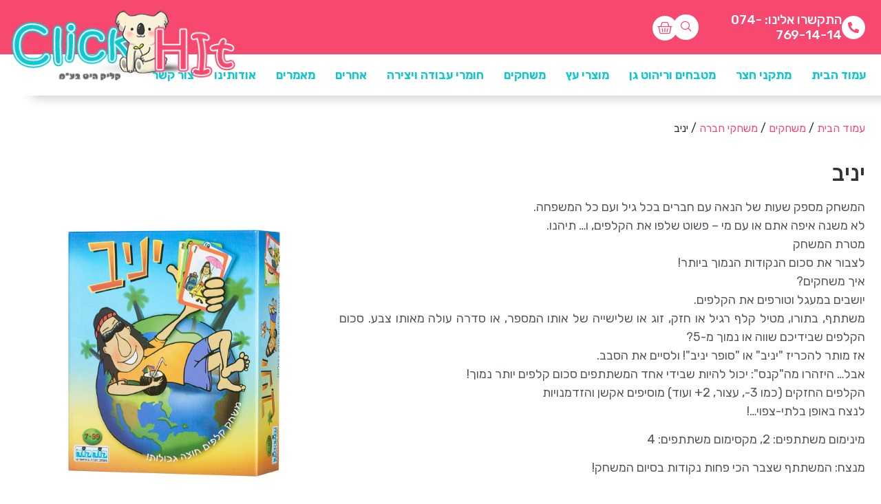

--- FILE ---
content_type: text/html; charset=UTF-8
request_url: https://clickhit.co.il/product/%D7%99%D7%A0%D7%99%D7%91/
body_size: 46060
content:
<!doctype html>
<html dir="rtl" lang="he-IL">
<head><meta charset="UTF-8"><script>if(navigator.userAgent.match(/MSIE|Internet Explorer/i)||navigator.userAgent.match(/Trident\/7\..*?rv:11/i)){var href=document.location.href;if(!href.match(/[?&]nowprocket/)){if(href.indexOf("?")==-1){if(href.indexOf("#")==-1){document.location.href=href+"?nowprocket=1"}else{document.location.href=href.replace("#","?nowprocket=1#")}}else{if(href.indexOf("#")==-1){document.location.href=href+"&nowprocket=1"}else{document.location.href=href.replace("#","&nowprocket=1#")}}}}</script><script>(()=>{class RocketLazyLoadScripts{constructor(){this.v="2.0.4",this.userEvents=["keydown","keyup","mousedown","mouseup","mousemove","mouseover","mouseout","touchmove","touchstart","touchend","touchcancel","wheel","click","dblclick","input"],this.attributeEvents=["onblur","onclick","oncontextmenu","ondblclick","onfocus","onmousedown","onmouseenter","onmouseleave","onmousemove","onmouseout","onmouseover","onmouseup","onmousewheel","onscroll","onsubmit"]}async t(){this.i(),this.o(),/iP(ad|hone)/.test(navigator.userAgent)&&this.h(),this.u(),this.l(this),this.m(),this.k(this),this.p(this),this._(),await Promise.all([this.R(),this.L()]),this.lastBreath=Date.now(),this.S(this),this.P(),this.D(),this.O(),this.M(),await this.C(this.delayedScripts.normal),await this.C(this.delayedScripts.defer),await this.C(this.delayedScripts.async),await this.T(),await this.F(),await this.j(),await this.A(),window.dispatchEvent(new Event("rocket-allScriptsLoaded")),this.everythingLoaded=!0,this.lastTouchEnd&&await new Promise(t=>setTimeout(t,500-Date.now()+this.lastTouchEnd)),this.I(),this.H(),this.U(),this.W()}i(){this.CSPIssue=sessionStorage.getItem("rocketCSPIssue"),document.addEventListener("securitypolicyviolation",t=>{this.CSPIssue||"script-src-elem"!==t.violatedDirective||"data"!==t.blockedURI||(this.CSPIssue=!0,sessionStorage.setItem("rocketCSPIssue",!0))},{isRocket:!0})}o(){window.addEventListener("pageshow",t=>{this.persisted=t.persisted,this.realWindowLoadedFired=!0},{isRocket:!0}),window.addEventListener("pagehide",()=>{this.onFirstUserAction=null},{isRocket:!0})}h(){let t;function e(e){t=e}window.addEventListener("touchstart",e,{isRocket:!0}),window.addEventListener("touchend",function i(o){o.changedTouches[0]&&t.changedTouches[0]&&Math.abs(o.changedTouches[0].pageX-t.changedTouches[0].pageX)<10&&Math.abs(o.changedTouches[0].pageY-t.changedTouches[0].pageY)<10&&o.timeStamp-t.timeStamp<200&&(window.removeEventListener("touchstart",e,{isRocket:!0}),window.removeEventListener("touchend",i,{isRocket:!0}),"INPUT"===o.target.tagName&&"text"===o.target.type||(o.target.dispatchEvent(new TouchEvent("touchend",{target:o.target,bubbles:!0})),o.target.dispatchEvent(new MouseEvent("mouseover",{target:o.target,bubbles:!0})),o.target.dispatchEvent(new PointerEvent("click",{target:o.target,bubbles:!0,cancelable:!0,detail:1,clientX:o.changedTouches[0].clientX,clientY:o.changedTouches[0].clientY})),event.preventDefault()))},{isRocket:!0})}q(t){this.userActionTriggered||("mousemove"!==t.type||this.firstMousemoveIgnored?"keyup"===t.type||"mouseover"===t.type||"mouseout"===t.type||(this.userActionTriggered=!0,this.onFirstUserAction&&this.onFirstUserAction()):this.firstMousemoveIgnored=!0),"click"===t.type&&t.preventDefault(),t.stopPropagation(),t.stopImmediatePropagation(),"touchstart"===this.lastEvent&&"touchend"===t.type&&(this.lastTouchEnd=Date.now()),"click"===t.type&&(this.lastTouchEnd=0),this.lastEvent=t.type,t.composedPath&&t.composedPath()[0].getRootNode()instanceof ShadowRoot&&(t.rocketTarget=t.composedPath()[0]),this.savedUserEvents.push(t)}u(){this.savedUserEvents=[],this.userEventHandler=this.q.bind(this),this.userEvents.forEach(t=>window.addEventListener(t,this.userEventHandler,{passive:!1,isRocket:!0})),document.addEventListener("visibilitychange",this.userEventHandler,{isRocket:!0})}U(){this.userEvents.forEach(t=>window.removeEventListener(t,this.userEventHandler,{passive:!1,isRocket:!0})),document.removeEventListener("visibilitychange",this.userEventHandler,{isRocket:!0}),this.savedUserEvents.forEach(t=>{(t.rocketTarget||t.target).dispatchEvent(new window[t.constructor.name](t.type,t))})}m(){const t="return false",e=Array.from(this.attributeEvents,t=>"data-rocket-"+t),i="["+this.attributeEvents.join("],[")+"]",o="[data-rocket-"+this.attributeEvents.join("],[data-rocket-")+"]",s=(e,i,o)=>{o&&o!==t&&(e.setAttribute("data-rocket-"+i,o),e["rocket"+i]=new Function("event",o),e.setAttribute(i,t))};new MutationObserver(t=>{for(const n of t)"attributes"===n.type&&(n.attributeName.startsWith("data-rocket-")||this.everythingLoaded?n.attributeName.startsWith("data-rocket-")&&this.everythingLoaded&&this.N(n.target,n.attributeName.substring(12)):s(n.target,n.attributeName,n.target.getAttribute(n.attributeName))),"childList"===n.type&&n.addedNodes.forEach(t=>{if(t.nodeType===Node.ELEMENT_NODE)if(this.everythingLoaded)for(const i of[t,...t.querySelectorAll(o)])for(const t of i.getAttributeNames())e.includes(t)&&this.N(i,t.substring(12));else for(const e of[t,...t.querySelectorAll(i)])for(const t of e.getAttributeNames())this.attributeEvents.includes(t)&&s(e,t,e.getAttribute(t))})}).observe(document,{subtree:!0,childList:!0,attributeFilter:[...this.attributeEvents,...e]})}I(){this.attributeEvents.forEach(t=>{document.querySelectorAll("[data-rocket-"+t+"]").forEach(e=>{this.N(e,t)})})}N(t,e){const i=t.getAttribute("data-rocket-"+e);i&&(t.setAttribute(e,i),t.removeAttribute("data-rocket-"+e))}k(t){Object.defineProperty(HTMLElement.prototype,"onclick",{get(){return this.rocketonclick||null},set(e){this.rocketonclick=e,this.setAttribute(t.everythingLoaded?"onclick":"data-rocket-onclick","this.rocketonclick(event)")}})}S(t){function e(e,i){let o=e[i];e[i]=null,Object.defineProperty(e,i,{get:()=>o,set(s){t.everythingLoaded?o=s:e["rocket"+i]=o=s}})}e(document,"onreadystatechange"),e(window,"onload"),e(window,"onpageshow");try{Object.defineProperty(document,"readyState",{get:()=>t.rocketReadyState,set(e){t.rocketReadyState=e},configurable:!0}),document.readyState="loading"}catch(t){console.log("WPRocket DJE readyState conflict, bypassing")}}l(t){this.originalAddEventListener=EventTarget.prototype.addEventListener,this.originalRemoveEventListener=EventTarget.prototype.removeEventListener,this.savedEventListeners=[],EventTarget.prototype.addEventListener=function(e,i,o){o&&o.isRocket||!t.B(e,this)&&!t.userEvents.includes(e)||t.B(e,this)&&!t.userActionTriggered||e.startsWith("rocket-")||t.everythingLoaded?t.originalAddEventListener.call(this,e,i,o):(t.savedEventListeners.push({target:this,remove:!1,type:e,func:i,options:o}),"mouseenter"!==e&&"mouseleave"!==e||t.originalAddEventListener.call(this,e,t.savedUserEvents.push,o))},EventTarget.prototype.removeEventListener=function(e,i,o){o&&o.isRocket||!t.B(e,this)&&!t.userEvents.includes(e)||t.B(e,this)&&!t.userActionTriggered||e.startsWith("rocket-")||t.everythingLoaded?t.originalRemoveEventListener.call(this,e,i,o):t.savedEventListeners.push({target:this,remove:!0,type:e,func:i,options:o})}}J(t,e){this.savedEventListeners=this.savedEventListeners.filter(i=>{let o=i.type,s=i.target||window;return e!==o||t!==s||(this.B(o,s)&&(i.type="rocket-"+o),this.$(i),!1)})}H(){EventTarget.prototype.addEventListener=this.originalAddEventListener,EventTarget.prototype.removeEventListener=this.originalRemoveEventListener,this.savedEventListeners.forEach(t=>this.$(t))}$(t){t.remove?this.originalRemoveEventListener.call(t.target,t.type,t.func,t.options):this.originalAddEventListener.call(t.target,t.type,t.func,t.options)}p(t){let e;function i(e){return t.everythingLoaded?e:e.split(" ").map(t=>"load"===t||t.startsWith("load.")?"rocket-jquery-load":t).join(" ")}function o(o){function s(e){const s=o.fn[e];o.fn[e]=o.fn.init.prototype[e]=function(){return this[0]===window&&t.userActionTriggered&&("string"==typeof arguments[0]||arguments[0]instanceof String?arguments[0]=i(arguments[0]):"object"==typeof arguments[0]&&Object.keys(arguments[0]).forEach(t=>{const e=arguments[0][t];delete arguments[0][t],arguments[0][i(t)]=e})),s.apply(this,arguments),this}}if(o&&o.fn&&!t.allJQueries.includes(o)){const e={DOMContentLoaded:[],"rocket-DOMContentLoaded":[]};for(const t in e)document.addEventListener(t,()=>{e[t].forEach(t=>t())},{isRocket:!0});o.fn.ready=o.fn.init.prototype.ready=function(i){function s(){parseInt(o.fn.jquery)>2?setTimeout(()=>i.bind(document)(o)):i.bind(document)(o)}return"function"==typeof i&&(t.realDomReadyFired?!t.userActionTriggered||t.fauxDomReadyFired?s():e["rocket-DOMContentLoaded"].push(s):e.DOMContentLoaded.push(s)),o([])},s("on"),s("one"),s("off"),t.allJQueries.push(o)}e=o}t.allJQueries=[],o(window.jQuery),Object.defineProperty(window,"jQuery",{get:()=>e,set(t){o(t)}})}P(){const t=new Map;document.write=document.writeln=function(e){const i=document.currentScript,o=document.createRange(),s=i.parentElement;let n=t.get(i);void 0===n&&(n=i.nextSibling,t.set(i,n));const c=document.createDocumentFragment();o.setStart(c,0),c.appendChild(o.createContextualFragment(e)),s.insertBefore(c,n)}}async R(){return new Promise(t=>{this.userActionTriggered?t():this.onFirstUserAction=t})}async L(){return new Promise(t=>{document.addEventListener("DOMContentLoaded",()=>{this.realDomReadyFired=!0,t()},{isRocket:!0})})}async j(){return this.realWindowLoadedFired?Promise.resolve():new Promise(t=>{window.addEventListener("load",t,{isRocket:!0})})}M(){this.pendingScripts=[];this.scriptsMutationObserver=new MutationObserver(t=>{for(const e of t)e.addedNodes.forEach(t=>{"SCRIPT"!==t.tagName||t.noModule||t.isWPRocket||this.pendingScripts.push({script:t,promise:new Promise(e=>{const i=()=>{const i=this.pendingScripts.findIndex(e=>e.script===t);i>=0&&this.pendingScripts.splice(i,1),e()};t.addEventListener("load",i,{isRocket:!0}),t.addEventListener("error",i,{isRocket:!0}),setTimeout(i,1e3)})})})}),this.scriptsMutationObserver.observe(document,{childList:!0,subtree:!0})}async F(){await this.X(),this.pendingScripts.length?(await this.pendingScripts[0].promise,await this.F()):this.scriptsMutationObserver.disconnect()}D(){this.delayedScripts={normal:[],async:[],defer:[]},document.querySelectorAll("script[type$=rocketlazyloadscript]").forEach(t=>{t.hasAttribute("data-rocket-src")?t.hasAttribute("async")&&!1!==t.async?this.delayedScripts.async.push(t):t.hasAttribute("defer")&&!1!==t.defer||"module"===t.getAttribute("data-rocket-type")?this.delayedScripts.defer.push(t):this.delayedScripts.normal.push(t):this.delayedScripts.normal.push(t)})}async _(){await this.L();let t=[];document.querySelectorAll("script[type$=rocketlazyloadscript][data-rocket-src]").forEach(e=>{let i=e.getAttribute("data-rocket-src");if(i&&!i.startsWith("data:")){i.startsWith("//")&&(i=location.protocol+i);try{const o=new URL(i).origin;o!==location.origin&&t.push({src:o,crossOrigin:e.crossOrigin||"module"===e.getAttribute("data-rocket-type")})}catch(t){}}}),t=[...new Map(t.map(t=>[JSON.stringify(t),t])).values()],this.Y(t,"preconnect")}async G(t){if(await this.K(),!0!==t.noModule||!("noModule"in HTMLScriptElement.prototype))return new Promise(e=>{let i;function o(){(i||t).setAttribute("data-rocket-status","executed"),e()}try{if(navigator.userAgent.includes("Firefox/")||""===navigator.vendor||this.CSPIssue)i=document.createElement("script"),[...t.attributes].forEach(t=>{let e=t.nodeName;"type"!==e&&("data-rocket-type"===e&&(e="type"),"data-rocket-src"===e&&(e="src"),i.setAttribute(e,t.nodeValue))}),t.text&&(i.text=t.text),t.nonce&&(i.nonce=t.nonce),i.hasAttribute("src")?(i.addEventListener("load",o,{isRocket:!0}),i.addEventListener("error",()=>{i.setAttribute("data-rocket-status","failed-network"),e()},{isRocket:!0}),setTimeout(()=>{i.isConnected||e()},1)):(i.text=t.text,o()),i.isWPRocket=!0,t.parentNode.replaceChild(i,t);else{const i=t.getAttribute("data-rocket-type"),s=t.getAttribute("data-rocket-src");i?(t.type=i,t.removeAttribute("data-rocket-type")):t.removeAttribute("type"),t.addEventListener("load",o,{isRocket:!0}),t.addEventListener("error",i=>{this.CSPIssue&&i.target.src.startsWith("data:")?(console.log("WPRocket: CSP fallback activated"),t.removeAttribute("src"),this.G(t).then(e)):(t.setAttribute("data-rocket-status","failed-network"),e())},{isRocket:!0}),s?(t.fetchPriority="high",t.removeAttribute("data-rocket-src"),t.src=s):t.src="data:text/javascript;base64,"+window.btoa(unescape(encodeURIComponent(t.text)))}}catch(i){t.setAttribute("data-rocket-status","failed-transform"),e()}});t.setAttribute("data-rocket-status","skipped")}async C(t){const e=t.shift();return e?(e.isConnected&&await this.G(e),this.C(t)):Promise.resolve()}O(){this.Y([...this.delayedScripts.normal,...this.delayedScripts.defer,...this.delayedScripts.async],"preload")}Y(t,e){this.trash=this.trash||[];let i=!0;var o=document.createDocumentFragment();t.forEach(t=>{const s=t.getAttribute&&t.getAttribute("data-rocket-src")||t.src;if(s&&!s.startsWith("data:")){const n=document.createElement("link");n.href=s,n.rel=e,"preconnect"!==e&&(n.as="script",n.fetchPriority=i?"high":"low"),t.getAttribute&&"module"===t.getAttribute("data-rocket-type")&&(n.crossOrigin=!0),t.crossOrigin&&(n.crossOrigin=t.crossOrigin),t.integrity&&(n.integrity=t.integrity),t.nonce&&(n.nonce=t.nonce),o.appendChild(n),this.trash.push(n),i=!1}}),document.head.appendChild(o)}W(){this.trash.forEach(t=>t.remove())}async T(){try{document.readyState="interactive"}catch(t){}this.fauxDomReadyFired=!0;try{await this.K(),this.J(document,"readystatechange"),document.dispatchEvent(new Event("rocket-readystatechange")),await this.K(),document.rocketonreadystatechange&&document.rocketonreadystatechange(),await this.K(),this.J(document,"DOMContentLoaded"),document.dispatchEvent(new Event("rocket-DOMContentLoaded")),await this.K(),this.J(window,"DOMContentLoaded"),window.dispatchEvent(new Event("rocket-DOMContentLoaded"))}catch(t){console.error(t)}}async A(){try{document.readyState="complete"}catch(t){}try{await this.K(),this.J(document,"readystatechange"),document.dispatchEvent(new Event("rocket-readystatechange")),await this.K(),document.rocketonreadystatechange&&document.rocketonreadystatechange(),await this.K(),this.J(window,"load"),window.dispatchEvent(new Event("rocket-load")),await this.K(),window.rocketonload&&window.rocketonload(),await this.K(),this.allJQueries.forEach(t=>t(window).trigger("rocket-jquery-load")),await this.K(),this.J(window,"pageshow");const t=new Event("rocket-pageshow");t.persisted=this.persisted,window.dispatchEvent(t),await this.K(),window.rocketonpageshow&&window.rocketonpageshow({persisted:this.persisted})}catch(t){console.error(t)}}async K(){Date.now()-this.lastBreath>45&&(await this.X(),this.lastBreath=Date.now())}async X(){return document.hidden?new Promise(t=>setTimeout(t)):new Promise(t=>requestAnimationFrame(t))}B(t,e){return e===document&&"readystatechange"===t||(e===document&&"DOMContentLoaded"===t||(e===window&&"DOMContentLoaded"===t||(e===window&&"load"===t||e===window&&"pageshow"===t)))}static run(){(new RocketLazyLoadScripts).t()}}RocketLazyLoadScripts.run()})();</script>
	
	<meta name="viewport" content="width=device-width, initial-scale=1">
	<link rel="profile" href="https://gmpg.org/xfn/11">
	<meta name='robots' content='index, follow, max-image-preview:large, max-snippet:-1, max-video-preview:-1' />
<script type="rocketlazyloadscript">window._wca = window._wca || [];</script>

	<!-- This site is optimized with the Yoast SEO plugin v26.7 - https://yoast.com/wordpress/plugins/seo/ -->
	<title>יניב - קליק איט / Click It</title>
<link data-rocket-preload as="style" href="https://fonts.googleapis.com/css?family=Roboto%3A100%2C100italic%2C200%2C200italic%2C300%2C300italic%2C400%2C400italic%2C500%2C500italic%2C600%2C600italic%2C700%2C700italic%2C800%2C800italic%2C900%2C900italic%7CRoboto%20Slab%3A100%2C100italic%2C200%2C200italic%2C300%2C300italic%2C400%2C400italic%2C500%2C500italic%2C600%2C600italic%2C700%2C700italic%2C800%2C800italic%2C900%2C900italic%7CRubik%3A100%2C100italic%2C200%2C200italic%2C300%2C300italic%2C400%2C400italic%2C500%2C500italic%2C600%2C600italic%2C700%2C700italic%2C800%2C800italic%2C900%2C900italic%7CAssistant%3A100%2C100italic%2C200%2C200italic%2C300%2C300italic%2C400%2C400italic%2C500%2C500italic%2C600%2C600italic%2C700%2C700italic%2C800%2C800italic%2C900%2C900italic&#038;subset=hebrew&#038;display=swap" rel="preload">
<link href="https://fonts.googleapis.com/css?family=Roboto%3A100%2C100italic%2C200%2C200italic%2C300%2C300italic%2C400%2C400italic%2C500%2C500italic%2C600%2C600italic%2C700%2C700italic%2C800%2C800italic%2C900%2C900italic%7CRoboto%20Slab%3A100%2C100italic%2C200%2C200italic%2C300%2C300italic%2C400%2C400italic%2C500%2C500italic%2C600%2C600italic%2C700%2C700italic%2C800%2C800italic%2C900%2C900italic%7CRubik%3A100%2C100italic%2C200%2C200italic%2C300%2C300italic%2C400%2C400italic%2C500%2C500italic%2C600%2C600italic%2C700%2C700italic%2C800%2C800italic%2C900%2C900italic%7CAssistant%3A100%2C100italic%2C200%2C200italic%2C300%2C300italic%2C400%2C400italic%2C500%2C500italic%2C600%2C600italic%2C700%2C700italic%2C800%2C800italic%2C900%2C900italic&#038;subset=hebrew&#038;display=swap" media="print" onload="this.media=&#039;all&#039;" rel="stylesheet">
<noscript data-wpr-hosted-gf-parameters=""><link rel="stylesheet" href="https://fonts.googleapis.com/css?family=Roboto%3A100%2C100italic%2C200%2C200italic%2C300%2C300italic%2C400%2C400italic%2C500%2C500italic%2C600%2C600italic%2C700%2C700italic%2C800%2C800italic%2C900%2C900italic%7CRoboto%20Slab%3A100%2C100italic%2C200%2C200italic%2C300%2C300italic%2C400%2C400italic%2C500%2C500italic%2C600%2C600italic%2C700%2C700italic%2C800%2C800italic%2C900%2C900italic%7CRubik%3A100%2C100italic%2C200%2C200italic%2C300%2C300italic%2C400%2C400italic%2C500%2C500italic%2C600%2C600italic%2C700%2C700italic%2C800%2C800italic%2C900%2C900italic%7CAssistant%3A100%2C100italic%2C200%2C200italic%2C300%2C300italic%2C400%2C400italic%2C500%2C500italic%2C600%2C600italic%2C700%2C700italic%2C800%2C800italic%2C900%2C900italic&#038;subset=hebrew&#038;display=swap"></noscript>
<style id="rocket-critical-css">:root{--bdt-breakpoint-s:640px;--bdt-breakpoint-m:960px;--bdt-breakpoint-l:1200px;--bdt-breakpoint-xl:1600px}:root{--bdt-leader-fill-content:.}.screen-reader-text{border:0;clip:rect(1px,1px,1px,1px);-webkit-clip-path:inset(50%);clip-path:inset(50%);height:1px;margin:-1px;overflow:hidden;padding:0;position:absolute;width:1px;word-wrap:normal!important}.screen-reader-text{border:0;clip:rect(1px,1px,1px,1px);-webkit-clip-path:inset(50%);clip-path:inset(50%);height:1px;margin:-1px;overflow:hidden;overflow-wrap:normal!important;word-wrap:normal!important;padding:0;position:absolute!important;width:1px}button.pswp__button{box-shadow:none!important;background-image:url(https://clickhit.co.il/wp-content/plugins/woocommerce/assets/css/photoswipe/default-skin/default-skin.png)!important}button.pswp__button,button.pswp__button--arrow--left::before,button.pswp__button--arrow--right::before{background-color:transparent!important}button.pswp__button--arrow--left,button.pswp__button--arrow--right{background-image:none!important}.pswp{display:none;position:absolute;width:100%;height:100%;left:0;top:0;overflow:hidden;-ms-touch-action:none;touch-action:none;z-index:1500;-webkit-text-size-adjust:100%;-webkit-backface-visibility:hidden;outline:0}.pswp *{-webkit-box-sizing:border-box;box-sizing:border-box}.pswp__bg{position:absolute;left:0;top:0;width:100%;height:100%;background:#000;opacity:0;-webkit-transform:translateZ(0);transform:translateZ(0);-webkit-backface-visibility:hidden;will-change:opacity}.pswp__scroll-wrap{position:absolute;left:0;top:0;width:100%;height:100%;overflow:hidden}.pswp__container{-ms-touch-action:none;touch-action:none;position:absolute;left:0;right:0;top:0;bottom:0}.pswp__container{-webkit-touch-callout:none}.pswp__bg{will-change:opacity}.pswp__container{-webkit-backface-visibility:hidden}.pswp__item{position:absolute;left:0;right:0;top:0;bottom:0;overflow:hidden}.pswp__button{width:44px;height:44px;position:relative;background:0 0;overflow:visible;-webkit-appearance:none;display:block;border:0;padding:0;margin:0;float:right;opacity:.75;-webkit-box-shadow:none;box-shadow:none}.pswp__button::-moz-focus-inner{padding:0;border:0}.pswp__button,.pswp__button--arrow--left:before,.pswp__button--arrow--right:before{background:url(https://clickhit.co.il/wp-content/plugins/woocommerce/assets/css/photoswipe/default-skin/default-skin.png) 0 0 no-repeat;background-size:264px 88px;width:44px;height:44px}.pswp__button--close{background-position:0 -44px}.pswp__button--share{background-position:-44px -44px}.pswp__button--fs{display:none}.pswp__button--zoom{display:none;background-position:-88px 0}.pswp__button--arrow--left,.pswp__button--arrow--right{background:0 0;top:50%;margin-top:-50px;width:70px;height:100px;position:absolute}.pswp__button--arrow--left{left:0}.pswp__button--arrow--right{right:0}.pswp__button--arrow--left:before,.pswp__button--arrow--right:before{content:'';top:35px;background-color:rgba(0,0,0,.3);height:30px;width:32px;position:absolute}.pswp__button--arrow--left:before{left:6px;background-position:-138px -44px}.pswp__button--arrow--right:before{right:6px;background-position:-94px -44px}.pswp__share-modal{display:block;background:rgba(0,0,0,.5);width:100%;height:100%;top:0;left:0;padding:10px;position:absolute;z-index:1600;opacity:0;-webkit-backface-visibility:hidden;will-change:opacity}.pswp__share-modal--hidden{display:none}.pswp__share-tooltip{z-index:1620;position:absolute;background:#fff;top:56px;border-radius:2px;display:block;width:auto;right:44px;-webkit-box-shadow:0 2px 5px rgba(0,0,0,.25);box-shadow:0 2px 5px rgba(0,0,0,.25);-webkit-transform:translateY(6px);-ms-transform:translateY(6px);transform:translateY(6px);-webkit-backface-visibility:hidden;will-change:transform}.pswp__counter{position:absolute;left:0;top:0;height:44px;font-size:13px;line-height:44px;color:#fff;opacity:.75;padding:0 10px}.pswp__caption{position:absolute;left:0;bottom:0;width:100%;min-height:44px}.pswp__caption__center{text-align:left;max-width:420px;margin:0 auto;font-size:13px;padding:10px;line-height:20px;color:#ccc}.pswp__preloader{width:44px;height:44px;position:absolute;top:0;left:50%;margin-left:-22px;opacity:0;will-change:opacity;direction:ltr}.pswp__preloader__icn{width:20px;height:20px;margin:12px}@media screen and (max-width:1024px){.pswp__preloader{position:relative;left:auto;top:auto;margin:0;float:right}}.pswp__ui{-webkit-font-smoothing:auto;visibility:visible;opacity:1;z-index:1550}.pswp__top-bar{position:absolute;left:0;top:0;height:44px;width:100%}.pswp__caption,.pswp__top-bar{-webkit-backface-visibility:hidden;will-change:opacity}.pswp__caption,.pswp__top-bar{background-color:rgba(0,0,0,.5)}.pswp__ui--hidden .pswp__button--arrow--left,.pswp__ui--hidden .pswp__button--arrow--right,.pswp__ui--hidden .pswp__caption,.pswp__ui--hidden .pswp__top-bar{opacity:.001}:root{--woocommerce:#a46497;--wc-green:#7ad03a;--wc-red:#a00;--wc-orange:#ffba00;--wc-blue:#2ea2cc;--wc-primary:#a46497;--wc-primary-text:white;--wc-secondary:#ebe9eb;--wc-secondary-text:#515151;--wc-highlight:#77a464;--wc-highligh-text:white;--wc-content-bg:#fff;--wc-subtext:#767676}.woocommerce img,.woocommerce-page img{height:auto;max-width:100%}.woocommerce div.product div.images,.woocommerce-page div.product div.images{float:right;width:48%}.woocommerce ul.products,.woocommerce-page ul.products{clear:both}.woocommerce ul.products::after,.woocommerce ul.products::before,.woocommerce-page ul.products::after,.woocommerce-page ul.products::before{content:" ";display:table}.woocommerce ul.products::after,.woocommerce-page ul.products::after{clear:both}.woocommerce ul.products li.product,.woocommerce-page ul.products li.product{float:right;margin:0 0 2.992em 3.8%;padding:0;position:relative;width:22.05%;margin-right:0}.woocommerce ul.products li.first,.woocommerce-page ul.products li.first{clear:both}:root{--woocommerce:#a46497;--wc-green:#7ad03a;--wc-red:#a00;--wc-orange:#ffba00;--wc-blue:#2ea2cc;--wc-primary:#a46497;--wc-primary-text:white;--wc-secondary:#ebe9eb;--wc-secondary-text:#515151;--wc-highlight:#77a464;--wc-highligh-text:white;--wc-content-bg:#fff;--wc-subtext:#767676}.screen-reader-text{clip:rect(1px,1px,1px,1px);height:1px;overflow:hidden;position:absolute!important;width:1px;word-wrap:normal!important}.woocommerce .woocommerce-breadcrumb{margin:0 0 1em;padding:0;font-size:.92em;color:#767676}.woocommerce .woocommerce-breadcrumb::after,.woocommerce .woocommerce-breadcrumb::before{content:" ";display:table}.woocommerce .woocommerce-breadcrumb::after{clear:both}.woocommerce .woocommerce-breadcrumb a{color:#767676}.woocommerce .quantity .qty{width:3.631em;text-align:center}.woocommerce div.product{margin-bottom:0;position:relative}.woocommerce div.product .product_title{clear:none;margin-top:0;padding:0}.woocommerce div.product p.price{color:#77a464;font-size:1.25em}.woocommerce div.product div.images{margin-bottom:2em}.woocommerce div.product div.images img{display:block;width:100%;height:auto;box-shadow:none}.woocommerce div.product div.images.woocommerce-product-gallery{position:relative}.woocommerce div.product div.images .woocommerce-product-gallery__wrapper{margin:0;padding:0}.woocommerce div.product div.images .woocommerce-product-gallery__wrapper .zoomImg{background-color:#fff;opacity:0}.woocommerce div.product div.images .woocommerce-product-gallery__trigger{position:absolute;top:.5em;left:.5em;font-size:2em;z-index:9;width:36px;height:36px;background:#fff;text-indent:-9999px;border-radius:100%;box-sizing:content-box}.woocommerce div.product div.images .woocommerce-product-gallery__trigger::before{content:"";display:block;width:10px;height:10px;border:2px solid #000;border-radius:100%;position:absolute;top:9px;right:9px;box-sizing:content-box}.woocommerce div.product div.images .woocommerce-product-gallery__trigger::after{content:"";display:block;width:2px;height:8px;background:#000;border-radius:6px;position:absolute;top:19px;right:22px;-webkit-transform:rotate(45deg);-ms-transform:rotate(45deg);transform:rotate(45deg);box-sizing:content-box}.woocommerce div.product form.cart{margin-bottom:2em}.woocommerce div.product form.cart::after,.woocommerce div.product form.cart::before{content:" ";display:table}.woocommerce div.product form.cart::after{clear:both}.woocommerce div.product form.cart div.quantity{float:right;margin:0 0 0 4px}.woocommerce div.product form.cart .button{vertical-align:middle;float:right}.woocommerce .products ul,.woocommerce ul.products{margin:0 0 1em;padding:0;list-style:none outside;clear:both}.woocommerce .products ul::after,.woocommerce .products ul::before,.woocommerce ul.products::after,.woocommerce ul.products::before{content:" ";display:table}.woocommerce .products ul::after,.woocommerce ul.products::after{clear:both}.woocommerce .products ul li,.woocommerce ul.products li{list-style:none outside}.woocommerce ul.products li.product a{text-decoration:none}.woocommerce ul.products li.product a img{width:100%;height:auto;display:block;margin:0 0 1em;box-shadow:none}.woocommerce button.button{font-size:100%;margin:0;line-height:1;position:relative;text-decoration:none;overflow:visible;padding:.618em 1em;font-weight:700;border-radius:3px;right:auto;color:#515151;background-color:#ebe9eb;border:0;display:inline-block;background-image:none;box-shadow:none;text-shadow:none}.woocommerce button.button.alt{background-color:#a46497;color:#fff;-webkit-font-smoothing:antialiased}.woocommerce .cart .button{float:none}.mfp-hide{display:none!important}button::-moz-focus-inner{padding:0;border:0}@media only screen and (min-width:1025px){.elementor-element.elementor-grid-6{position:relative}}@media only screen and (max-width:1024px)and (min-width:766px){.elementor-element.elementor-grid-tablet-3{position:relative}}@media only screen and (max-width:767px){.elementor-element.elementor-grid-mobile-2{position:relative}}@media only screen and (min-width:1025px){.elementor-element.elementor-grid-6{position:relative}}@media only screen and (max-width:1024px)and (min-width:766px){.elementor-element.elementor-grid-tablet-3{position:relative}}@media only screen and (max-width:767px){.elementor-element.elementor-grid-mobile-2{position:relative}}@media only screen and (min-width:1025px){.elementor-element.elementor-grid-6{position:relative}}@media only screen and (max-width:1024px)and (min-width:766px){.elementor-element.elementor-grid-tablet-3{position:relative}}@media only screen and (max-width:767px){.elementor-element.elementor-grid-mobile-2{position:relative}}html{line-height:1.15;-webkit-text-size-adjust:100%}*,:after,:before{-webkit-box-sizing:border-box;box-sizing:border-box}body{margin:0;font-family:-apple-system,BlinkMacSystemFont,Segoe UI,Roboto,Helvetica Neue,Arial,Noto Sans,sans-serif;font-size:1rem;font-weight:400;line-height:1.5;color:#333;background-color:#fff;-webkit-font-smoothing:antialiased;-moz-osx-font-smoothing:grayscale}h1,h2,h3{margin-top:.5rem;margin-bottom:1rem;font-family:inherit;font-weight:500;line-height:1.2;color:inherit}h1{font-size:2.5rem}h2{font-size:2rem}h3{font-size:1.75rem}p{margin-top:0;margin-bottom:.9rem}a{background-color:transparent;text-decoration:none;color:#c36}a:not([href]):not([tabindex]){color:inherit;text-decoration:none}strong{font-weight:bolder}img{border-style:none;height:auto;max-width:100%}label{display:inline-block;line-height:1;vertical-align:middle}button,input{font-family:inherit;font-size:1rem;line-height:1.5;margin:0}input[type=number],input[type=search],input[type=text]{width:100%;border:1px solid #666;border-radius:3px;padding:.5rem 1rem}button,input{overflow:visible}button{text-transform:none}[type=submit],button{width:auto;-webkit-appearance:button}[type=submit]::-moz-focus-inner,button::-moz-focus-inner{border-style:none;padding:0}[type=submit]:-moz-focusring,button:-moz-focusring{outline:1px dotted ButtonText}[type=submit],button{display:inline-block;font-weight:400;color:#c36;text-align:center;white-space:nowrap;background-color:transparent;border:1px solid #c36;padding:.5rem 1rem;font-size:1rem;border-radius:3px}[type=number]::-webkit-inner-spin-button,[type=number]::-webkit-outer-spin-button{height:auto}[type=search]{-webkit-appearance:textfield;outline-offset:-2px}[type=search]::-webkit-search-decoration{-webkit-appearance:none}::-webkit-file-upload-button{-webkit-appearance:button;font:inherit}li,ul{margin-top:0;margin-bottom:0;border:0;outline:0;font-size:100%;vertical-align:baseline;background:transparent}.screen-reader-text{clip:rect(1px,1px,1px,1px);height:1px;overflow:hidden;position:absolute!important;width:1px;word-wrap:normal!important}.site-navigation{grid-area:nav-menu;display:-webkit-box;display:-ms-flexbox;display:flex;-webkit-box-align:center;-ms-flex-align:center;align-items:center;-webkit-box-flex:1;-ms-flex-positive:1;flex-grow:1}.elementor-screen-only,.screen-reader-text{position:absolute;top:-10000em;width:1px;height:1px;margin:-1px;padding:0;overflow:hidden;clip:rect(0,0,0,0);border:0}.elementor{-webkit-hyphens:manual;-ms-hyphens:manual;hyphens:manual}.elementor *,.elementor :after,.elementor :before{-webkit-box-sizing:border-box;box-sizing:border-box}.elementor a{-webkit-box-shadow:none;box-shadow:none;text-decoration:none}.elementor img{height:auto;max-width:100%;border:none;-webkit-border-radius:0;border-radius:0;-webkit-box-shadow:none;box-shadow:none}.elementor .elementor-widget:not(.elementor-widget-text-editor):not(.elementor-widget-theme-post-content) figure{margin:0}.elementor iframe{max-width:100%;width:100%;margin:0;line-height:1;border:none}.elementor-widget-wrap>.elementor-element.elementor-absolute{position:absolute}.elementor-widget-wrap .elementor-element.elementor-widget__width-auto{max-width:100%}.elementor-element.elementor-absolute{z-index:1}:root{--page-title-display:block}.elementor-page-title,h1.entry-title{display:var(--page-title-display)}.elementor-section{position:relative}.elementor-section .elementor-container{display:-webkit-box;display:-ms-flexbox;display:flex;margin-right:auto;margin-left:auto;position:relative}@media (max-width:1024px){.elementor-section .elementor-container{-ms-flex-wrap:wrap;flex-wrap:wrap}}.elementor-section.elementor-section-boxed>.elementor-container{max-width:1140px}.elementor-widget-wrap{position:relative;width:100%;-ms-flex-wrap:wrap;flex-wrap:wrap;-ms-flex-line-pack:start;align-content:flex-start}.elementor:not(.elementor-bc-flex-widget) .elementor-widget-wrap{display:-webkit-box;display:-ms-flexbox;display:flex}.elementor-widget-wrap>.elementor-element{width:100%}.elementor-widget{position:relative}.elementor-widget:not(:last-child){margin-bottom:20px}.elementor-column{min-height:1px}.elementor-column{position:relative;display:-webkit-box;display:-ms-flexbox;display:flex}.elementor-column-gap-default>.elementor-column>.elementor-element-populated{padding:10px}@media (min-width:768px){.elementor-column.elementor-col-33{width:33.333%}.elementor-column.elementor-col-50{width:50%}.elementor-column.elementor-col-100{width:100%}}@media (max-width:767px){.elementor-column{width:100%}}.elementor-grid{display:grid;grid-column-gap:var(--grid-column-gap);grid-row-gap:var(--grid-row-gap)}.elementor-grid-6 .elementor-grid{grid-template-columns:repeat(6,1fr)}@media (max-width:1024px){.elementor-grid-tablet-3 .elementor-grid{grid-template-columns:repeat(3,1fr)}}@media (max-width:767px){.elementor-grid-mobile-2 .elementor-grid{grid-template-columns:repeat(2,1fr)}}@media (min-width:1025px){#elementor-device-mode:after{content:"desktop"}}@media (min-width:-1px){#elementor-device-mode:after{content:"widescreen"}}@media (max-width:-1px){#elementor-device-mode:after{content:"laptop";content:"tablet_extra"}}@media (max-width:1024px){#elementor-device-mode:after{content:"tablet"}}@media (max-width:-1px){#elementor-device-mode:after{content:"mobile_extra"}}@media (max-width:767px){#elementor-device-mode:after{content:"mobile"}}.elementor-button{display:inline-block;line-height:1;background-color:#818a91;font-size:15px;padding:12px 24px;-webkit-border-radius:3px;border-radius:3px;color:#fff;fill:#fff;text-align:center}.elementor-button:visited{color:#fff}.elementor-button-icon{-webkit-box-flex:0;-ms-flex-positive:0;flex-grow:0;-webkit-box-ordinal-group:6;-ms-flex-order:5;order:5}.elementor-button-text{-webkit-box-flex:1;-ms-flex-positive:1;flex-grow:1;-webkit-box-ordinal-group:11;-ms-flex-order:10;order:10;display:inline-block}.elementor-button span{text-decoration:inherit}.elementor-menu-cart__toggle .elementor-button-icon{-webkit-box-ordinal-group:16;-ms-flex-order:15;order:15}.elementor-view-stacked .elementor-icon{padding:.5em;background-color:#818a91;color:#fff;fill:#fff}.elementor-icon{display:inline-block;line-height:1;color:#818a91;font-size:50px;text-align:center}.elementor-icon i{width:1em;height:1em;position:relative;display:block}.elementor-icon i:before{position:absolute;left:50%;-webkit-transform:translateX(-50%);-ms-transform:translateX(-50%);transform:translateX(-50%)}.elementor-shape-circle .elementor-icon{-webkit-border-radius:50%;border-radius:50%}.elementor-lightbox{--lightbox-ui-color:hsla(0,0%,93.3%,0.9);--lightbox-ui-color-hover:#fff;--lightbox-text-color:var(--lightbox-ui-color);--lightbox-header-icons-size:20px;--lightbox-navigation-icons-size:25px}@media (min-width:1025px) and (max-width:99999px){.elementor .elementor-hidden-desktop{display:none}}.elementor-kit-5{--e-global-color-primary:#6EC1E4;--e-global-color-secondary:#54595F;--e-global-color-text:#7A7A7A;--e-global-color-accent:#61CE70;--e-global-color-dc6bdc3:#F7486F;--e-global-color-28aed0d:#11C8D1;--e-global-color-95405a7:#F8F0D7;--e-global-color-197c6e7:#11C8D1;--e-global-color-0888a0f:#292929;--e-global-color-dd55b22:#FDB510CF;--e-global-typography-primary-font-family:"Roboto";--e-global-typography-primary-font-weight:600;--e-global-typography-secondary-font-family:"Roboto Slab";--e-global-typography-secondary-font-weight:400;--e-global-typography-text-font-family:"Roboto";--e-global-typography-text-font-weight:400;--e-global-typography-accent-font-family:"Roboto";--e-global-typography-accent-font-weight:500}.elementor-kit-5 a{color:var(--e-global-color-0888a0f)}.elementor-section.elementor-section-boxed>.elementor-container{max-width:1140px}.elementor-widget:not(:last-child){margin-bottom:20px}h1.entry-title{display:var(--page-title-display)}@media (max-width:1024px){.elementor-section.elementor-section-boxed>.elementor-container{max-width:1024px}}@media (max-width:767px){.elementor-section.elementor-section-boxed>.elementor-container{max-width:767px}}@font-face{font-family:eicons;src:url(https://clickhit.co.il/wp-content/plugins/elementor/assets/lib/eicons/fonts/eicons.eot?5.13.0);src:url(https://clickhit.co.il/wp-content/plugins/elementor/assets/lib/eicons/fonts/eicons.eot?5.13.0#iefix) format("embedded-opentype"),url(https://clickhit.co.il/wp-content/plugins/elementor/assets/lib/eicons/fonts/eicons.woff2?5.13.0) format("woff2"),url(https://clickhit.co.il/wp-content/plugins/elementor/assets/lib/eicons/fonts/eicons.woff?5.13.0) format("woff"),url(https://clickhit.co.il/wp-content/plugins/elementor/assets/lib/eicons/fonts/eicons.ttf?5.13.0) format("truetype"),url(https://clickhit.co.il/wp-content/plugins/elementor/assets/lib/eicons/fonts/eicons.svg?5.13.0#eicon) format("svg");font-weight:400;font-style:normal}[class*=" eicon-"],[class^=eicon]{display:inline-block;font-family:eicons;font-size:inherit;font-weight:400;font-style:normal;font-variant:normal;line-height:1;text-rendering:auto;-webkit-font-smoothing:antialiased;-moz-osx-font-smoothing:grayscale}.eicon-menu-bar:before{content:'\e816'}.eicon-close:before{content:'\e87f'}.lae-posts-gridbox-slider-style-1 .lae-posts-gridbox .lae-posts-gridbox-item:nth-child(1){grid-area:tile1}.lae-posts-gridbox-slider-style-1 .lae-posts-gridbox .lae-posts-gridbox-item:nth-child(2){grid-area:tile2}.lae-posts-gridbox-slider-style-1 .lae-posts-gridbox .lae-posts-gridbox-item:nth-child(3){grid-area:tile3}.lae-posts-gridbox-slider-style-2 .lae-posts-gridbox .lae-posts-gridbox-item:nth-child(1){grid-area:tile1}.lae-posts-gridbox-slider-style-2 .lae-posts-gridbox .lae-posts-gridbox-item:nth-child(2){grid-area:tile2}.lae-posts-gridbox-slider-style-2 .lae-posts-gridbox .lae-posts-gridbox-item:nth-child(3){grid-area:tile3}.lae-posts-gridbox-slider-style-2 .lae-posts-gridbox .lae-posts-gridbox-item:nth-child(4){grid-area:tile4}.lae-posts-gridbox-slider-style-2 .lae-posts-gridbox .lae-posts-gridbox-item:nth-child(5){grid-area:tile5}.lae-posts-gridbox-slider-style-3 .lae-posts-gridbox .lae-posts-gridbox-item:nth-child(1){grid-area:tile1}.lae-posts-gridbox-slider-style-3 .lae-posts-gridbox .lae-posts-gridbox-item:nth-child(2){grid-area:tile2}.lae-posts-gridbox-slider-style-3 .lae-posts-gridbox .lae-posts-gridbox-item:nth-child(3){grid-area:tile3}.lae-posts-gridbox-slider-style-3 .lae-posts-gridbox .lae-posts-gridbox-item:nth-child(4){grid-area:tile4}.lae-posts-gridbox-slider-style-3 .lae-posts-gridbox .lae-posts-gridbox-item:nth-child(5){grid-area:tile5}body.woocommerce-page div.product .elementor-widget-woocommerce-product-images div.images,body.woocommerce div.product .elementor-widget-woocommerce-product-images div.images{float:none;width:100%;padding:0}body.rtl.woocommerce-page div.product .elementor-widget-woocommerce-product-images div.images,body.rtl.woocommerce div.product .elementor-widget-woocommerce-product-images div.images{float:none;padding:0}.woocommerce div.product.elementor form.cart:not(.grouped_form):not(.variations_form){margin:0;display:-webkit-box;display:-ms-flexbox;display:flex;-ms-flex-wrap:nowrap;flex-wrap:nowrap}.woocommerce div.product.elementor .quantity .qty{vertical-align:top;margin-left:0}.woocommerce div.product.elementor .quantity+.button{margin-right:10px}.elementor-products-grid ul.products.elementor-grid{display:grid;margin:0;grid-column-gap:20px;grid-row-gap:40px}.elementor-products-grid ul.products.elementor-grid:after,.elementor-products-grid ul.products.elementor-grid:before{content:none;display:none}.elementor-products-grid ul.products.elementor-grid li.product{width:auto;padding:0;margin:0;float:none}.elementor-products-grid ul.products.elementor-grid li.product a.woocommerce-loop-product__link{display:block;position:relative}.woocommerce .elementor-element.elementor-products-grid ul.products li.product,.woocommerce div.product .elementor-element.elementor-products-grid .related.products ul.products li.product{width:auto}.elementor.product .woocommerce-product-gallery__trigger+.woocommerce-product-gallery__wrapper{overflow:hidden}.elementor-menu-cart__wrapper{text-align:var(--main-alignment,right)}.elementor-menu-cart__toggle_wrapper{display:inline-block;position:relative}.elementor-menu-cart__toggle{display:inline-block}.elementor-menu-cart__toggle .elementor-button{background-color:var(--toggle-button-background-color,transparent);color:var(--toggle-button-text-color,#818a91);border:var(--toggle-button-border-width,1px) var(--toggle-button-border-type,solid) var(--toggle-button-border-color,#818a91);border-radius:var(--toggle-button-border-radius,0);display:-webkit-inline-box;display:-ms-inline-flexbox;display:inline-flex;-webkit-box-align:center;-ms-flex-align:center;align-items:center;padding:var(--toggle-icon-padding,12px 24px)}.elementor-menu-cart__toggle .elementor-button-text{margin-left:.3em}.elementor-menu-cart__toggle .elementor-button-icon{position:relative;color:var(--toggle-button-icon-color,#818a91);font-size:var(--toggle-icon-size,inherit)}.elementor-menu-cart__container{-webkit-transform:scale(1);-ms-transform:scale(1);transform:scale(1);overflow:hidden;position:fixed;z-index:9998;top:0;left:0;width:100vw;height:100vh;background-color:rgba(0,0,0,.25);text-align:right}.elementor-menu-cart__main{position:fixed;left:var(--side-cart-alignment-left,0);right:var(--side-cart-alignment-right,auto);-webkit-transform:translateX(0);-ms-transform:translateX(0);transform:translateX(0);top:0;bottom:0;-webkit-box-align:stretch;-ms-flex-align:stretch;align-items:stretch;font-size:14px;min-height:200px;width:350px;max-width:100%;padding:var(--cart-padding,20px 30px);background-color:var(--cart-background-color,#fff);-webkit-box-shadow:0 0 20px rgba(0,0,0,.2);box-shadow:0 0 20px rgba(0,0,0,.2);border-style:var(--cart-border-style,none);border-color:var(--cart-border-color,initial);border-radius:var(--cart-border-radius,0);margin-top:var(--mini-cart-spacing,0)}.elementor-menu-cart__main,.elementor-menu-cart__main .widget_shopping_cart_content{display:-webkit-box;display:-ms-flexbox;display:flex;-webkit-box-orient:vertical;-webkit-box-direction:normal;-ms-flex-direction:column;flex-direction:column}.elementor-menu-cart__main .widget_shopping_cart_content{height:100%}.elementor-menu-cart__main .widget_shopping_cart_content .woocommerce-mini-cart__empty-message{color:var(--empty-message-color,inherit);text-align:var(--empty-message-alignment,right)}body.elementor-default .elementor-widget-woocommerce-menu-cart:not(.elementor-menu-cart--shown) .elementor-menu-cart__container{background-color:transparent;-webkit-transform:scale(0);-ms-transform:scale(0);transform:scale(0)}body.elementor-default .elementor-widget-woocommerce-menu-cart:not(.elementor-menu-cart--shown) .elementor-menu-cart__main{overflow:hidden;opacity:0;-webkit-transform:var(--side-cart-alignment-transform,translateX(-100%));-ms-transform:var(--side-cart-alignment-transform,translateX(-100%));transform:var(--side-cart-alignment-transform,translateX(-100%))}.elementor-menu-cart__close-button{width:var(--cart-close-icon-size,25px);height:var(--cart-close-icon-size,25px);position:relative;margin:0 0 20px;-ms-flex-item-align:end;align-self:flex-end;display:inline-block;font-family:eicons;font-size:20px;line-height:1}.elementor-menu-cart__close-button:after,.elementor-menu-cart__close-button:before{content:"";position:absolute;height:3px;width:100%;top:50%;left:0;margin-top:-1px;background:var(--cart-close-button-color,#818a91);border-radius:1px}.elementor-menu-cart__close-button:before{-webkit-transform:rotate(45deg);-ms-transform:rotate(45deg);transform:rotate(45deg)}.elementor-menu-cart__close-button:after{-webkit-transform:rotate(-45deg);-ms-transform:rotate(-45deg);transform:rotate(-45deg)}.elementor-widget-woocommerce-menu-cart:not(.elementor-menu-cart--show-subtotal-yes) .elementor-menu-cart__toggle .elementor-button-text{display:none}.elementor-widget-woocommerce-menu-cart.toggle-icon--basket-medium .elementor-menu-cart__toggle .elementor-button-icon i:before{content:"\e8e7"}.elementor-widget-woocommerce-menu-cart.elementor-menu-cart--cart-type-mini-cart .elementor-menu-cart__container{position:absolute;z-index:89;width:auto;height:auto;overflow:visible;top:100%;bottom:auto;background:none;min-width:330px;right:0;left:auto;-webkit-transform:scale(1);-ms-transform:scale(1);transform:scale(1)}.elementor-widget-woocommerce-menu-cart.elementor-menu-cart--cart-type-mini-cart .elementor-menu-cart__main{width:auto;height:auto;position:relative;top:auto;bottom:auto;right:auto;left:auto;overflow:visible;-webkit-transform:translateY(0);-ms-transform:translateY(0);transform:translateY(0)}@media (max-width:767px){.elementor-widget-woocommerce-menu-cart.elementor-menu-cart--cart-type-mini-cart .elementor-menu-cart__container{min-width:300px}}body.elementor-default .elementor-widget-woocommerce-menu-cart.elementor-menu-cart--cart-type-mini-cart:not(.elementor-menu-cart--shown) .elementor-menu-cart__container{-webkit-transform:scale(0);-ms-transform:scale(0);transform:scale(0)}body.elementor-default .elementor-widget-woocommerce-menu-cart.elementor-menu-cart--cart-type-mini-cart:not(.elementor-menu-cart--shown) .elementor-menu-cart__main{opacity:0;-webkit-transform:translateY(-10px);-ms-transform:translateY(-10px);transform:translateY(-10px)}.elementor-location-header:before{content:"";display:table;clear:both}.elementor-sticky--active{z-index:99}.fas{-moz-osx-font-smoothing:grayscale;-webkit-font-smoothing:antialiased;display:inline-block;font-style:normal;font-variant:normal;text-rendering:auto;line-height:1}.fa-caret-down:before{content:"\f0d7"}.fa-phone-alt:before{content:"\f879"}@font-face{font-family:"Font Awesome 5 Free";font-style:normal;font-weight:400;font-display:block;src:url(https://clickhit.co.il/wp-content/plugins/elementor/assets/lib/font-awesome/webfonts/fa-regular-400.eot);src:url(https://clickhit.co.il/wp-content/plugins/elementor/assets/lib/font-awesome/webfonts/fa-regular-400.eot?#iefix) format("embedded-opentype"),url(https://clickhit.co.il/wp-content/plugins/elementor/assets/lib/font-awesome/webfonts/fa-regular-400.woff2) format("woff2"),url(https://clickhit.co.il/wp-content/plugins/elementor/assets/lib/font-awesome/webfonts/fa-regular-400.woff) format("woff"),url(https://clickhit.co.il/wp-content/plugins/elementor/assets/lib/font-awesome/webfonts/fa-regular-400.ttf) format("truetype"),url(https://clickhit.co.il/wp-content/plugins/elementor/assets/lib/font-awesome/webfonts/fa-regular-400.svg#fontawesome) format("svg")}@font-face{font-family:"Font Awesome 5 Free";font-style:normal;font-weight:900;font-display:block;src:url(https://clickhit.co.il/wp-content/plugins/elementor/assets/lib/font-awesome/webfonts/fa-solid-900.eot);src:url(https://clickhit.co.il/wp-content/plugins/elementor/assets/lib/font-awesome/webfonts/fa-solid-900.eot?#iefix) format("embedded-opentype"),url(https://clickhit.co.il/wp-content/plugins/elementor/assets/lib/font-awesome/webfonts/fa-solid-900.woff2) format("woff2"),url(https://clickhit.co.il/wp-content/plugins/elementor/assets/lib/font-awesome/webfonts/fa-solid-900.woff) format("woff"),url(https://clickhit.co.il/wp-content/plugins/elementor/assets/lib/font-awesome/webfonts/fa-solid-900.ttf) format("truetype"),url(https://clickhit.co.il/wp-content/plugins/elementor/assets/lib/font-awesome/webfonts/fa-solid-900.svg#fontawesome) format("svg")}.fas{font-family:"Font Awesome 5 Free"}.fas{font-weight:900}.elementor-38 .elementor-element.elementor-element-dfc4ca2>.elementor-container>.elementor-column>.elementor-widget-wrap{align-content:center;align-items:center}.elementor-38 .elementor-element.elementor-element-dfc4ca2:not(.elementor-motion-effects-element-type-background){background-color:#F7486F}.elementor-38 .elementor-element.elementor-element-dfc4ca2{padding:0% 1% 0% 1%;z-index:5000}.elementor-38 .elementor-element.elementor-element-68d3d39>.elementor-container>.elementor-column>.elementor-widget-wrap{align-content:center;align-items:center}.elementor-38 .elementor-element.elementor-element-9d05187.elementor-view-stacked .elementor-icon{background-color:#FFFFFF;fill:var(--e-global-color-dc6bdc3);color:var(--e-global-color-dc6bdc3)}.elementor-38 .elementor-element.elementor-element-9d05187.elementor-position-right .elementor-icon-box-icon{margin-left:14px}.elementor-38 .elementor-element.elementor-element-9d05187 .elementor-icon{font-size:16px;padding:9px}.elementor-38 .elementor-element.elementor-element-9d05187 .elementor-icon i{transform:rotate(0deg)}.elementor-38 .elementor-element.elementor-element-9d05187 .elementor-icon-box-wrapper{text-align:right}.elementor-38 .elementor-element.elementor-element-9d05187 .elementor-icon-box-title{margin-bottom:7px;color:#FFFFFF}.elementor-38 .elementor-element.elementor-element-9d05187 .elementor-icon-box-title{font-family:"Rubik",Sans-serif;font-size:19px;font-weight:500}.elementor-38 .elementor-element.elementor-element-b7789f7 .ekit_navsearch-button{font-size:18px;background-color:#FFFFFF;border-radius:500px 500px 500px 500px;margin:5px 5px 5px 5px;padding:0px 0px 0px 0px;width:37px;height:37px;line-height:37px;text-align:center}.elementor-38 .elementor-element.elementor-element-b7789f7 .ekit_navsearch-button,.elementor-38 .elementor-element.elementor-element-b7789f7 .ekit_search-button i{color:var(--e-global-color-dc6bdc3)}.elementor-38 .elementor-element.elementor-element-e6c43f1{--main-alignment:right;--mini-cart-spacing:9px;--divider-style:solid;--subtotal-divider-style:solid;--elementor-remove-from-cart-button:none;--remove-from-cart-button:block;--toggle-button-icon-color:var( --e-global-color-dc6bdc3 );--toggle-button-background-color:#FFFFFF;--toggle-button-icon-hover-color:#FFFFFF;--toggle-button-hover-background-color:var( --e-global-color-197c6e7 );--toggle-button-border-width:0px;--toggle-button-border-radius:500px;--toggle-icon-size:22px;--toggle-icon-padding:7px 7px 7px 7px;--cart-border-style:none;--cart-footer-layout:1fr 1fr}.elementor-38 .elementor-element.elementor-element-e6c43f1 .elementor-menu-cart__close-button{margin-left:auto}.elementor-38 .elementor-element.elementor-element-e6c43f1 .widget_shopping_cart_content{--subtotal-divider-left-width:0;--subtotal-divider-right-width:0}.elementor-38 .elementor-element.elementor-element-e6c43f1>.elementor-widget-container{margin:0px 0px -2px 0px}.elementor-38 .elementor-element.elementor-element-9d71d49{text-align:left;width:auto;max-width:auto;top:0px}.elementor-38 .elementor-element.elementor-element-9d71d49 img{width:97%}body.rtl .elementor-38 .elementor-element.elementor-element-9d71d49{left:0px}.elementor-38 .elementor-element.elementor-element-b06172b>.elementor-container>.elementor-column>.elementor-widget-wrap{align-content:center;align-items:center}.elementor-38 .elementor-element.elementor-element-b06172b:not(.elementor-motion-effects-element-type-background){background-color:#FFFFFF}.elementor-38 .elementor-element.elementor-element-b06172b{box-shadow:44px 5px 18px -3px rgba(0,0,0,0.23);padding:0% 1% 0% 1%}.elementor-38 .elementor-element.elementor-element-cfe76ec .elementor-menu-toggle{margin:0 auto;background-color:var(--e-global-color-dc6bdc3)}.elementor-38 .elementor-element.elementor-element-cfe76ec .elementor-nav-menu .elementor-item{font-family:"Rubik",Sans-serif;font-size:17px;font-weight:700;text-transform:uppercase}.elementor-38 .elementor-element.elementor-element-cfe76ec .elementor-nav-menu--main .elementor-item{color:var(--e-global-color-197c6e7);fill:var(--e-global-color-197c6e7);padding-left:9px;padding-right:9px;padding-top:20px;padding-bottom:20px}.elementor-38 .elementor-element.elementor-element-cfe76ec{--e-nav-menu-horizontal-menu-item-margin:calc( 11px / 2 );z-index:9000}.elementor-38 .elementor-element.elementor-element-cfe76ec .elementor-nav-menu--dropdown a,.elementor-38 .elementor-element.elementor-element-cfe76ec .elementor-menu-toggle{color:var(--e-global-color-0888a0f)}.elementor-38 .elementor-element.elementor-element-cfe76ec .elementor-nav-menu--dropdown{background-color:#FFFFFF}.elementor-38 .elementor-element.elementor-element-cfe76ec .elementor-nav-menu--dropdown .elementor-item,.elementor-38 .elementor-element.elementor-element-cfe76ec .elementor-nav-menu--dropdown .elementor-sub-item{font-family:"Rubik",Sans-serif;font-size:13px;font-weight:400}.elementor-38 .elementor-element.elementor-element-cfe76ec .elementor-nav-menu--dropdown li:not(:last-child){border-style:solid;border-color:var(--e-global-color-95405a7);border-bottom-width:1px}.elementor-38 .elementor-element.elementor-element-cfe76ec div.elementor-menu-toggle{color:#ffffff}@media (max-width:1024px){.elementor-38 .elementor-element.elementor-element-cfe76ec .elementor-nav-menu--main>.elementor-nav-menu>li>.elementor-nav-menu--dropdown,.elementor-38 .elementor-element.elementor-element-cfe76ec .elementor-nav-menu__container.elementor-nav-menu--dropdown{margin-top:13px!important}}@media (min-width:768px){.elementor-38 .elementor-element.elementor-element-16f0470{width:50%}.elementor-38 .elementor-element.elementor-element-939d8d0{width:37.747%}.elementor-38 .elementor-element.elementor-element-9c10347{width:5.842%}.elementor-38 .elementor-element.elementor-element-db2f85f{width:55.744%}.elementor-38 .elementor-element.elementor-element-39081c5{width:50%}}@media (max-width:767px){.elementor-38 .elementor-element.elementor-element-939d8d0{width:67%}.elementor-38 .elementor-element.elementor-element-9d05187 .elementor-icon-box-icon{margin-bottom:14px}.elementor-38 .elementor-element.elementor-element-9d05187 .elementor-icon-box-title{font-size:15px}.elementor-38 .elementor-element.elementor-element-9c10347{width:17%}.elementor-38 .elementor-element.elementor-element-b7789f7 .ekit_navsearch-button{text-align:center}.elementor-38 .elementor-element.elementor-element-db2f85f{width:16%}.elementor-38 .elementor-element.elementor-element-e6c43f1{--main-alignment:left}.elementor-38 .elementor-element.elementor-element-39081c5{width:100%}.elementor-38 .elementor-element.elementor-element-9d71d49 img{width:67%}.elementor-38 .elementor-element.elementor-element-9d71d49{top:10px}.elementor-38 .elementor-element.elementor-element-b06172b{padding:5% 1% 14% 1%;z-index:900}.elementor-38 .elementor-element.elementor-element-451e0a5{width:20%}.elementor-38 .elementor-element.elementor-element-cfe76ec .elementor-nav-menu .elementor-item{font-size:19px}.elementor-38 .elementor-element.elementor-element-cfe76ec .elementor-nav-menu--dropdown .elementor-item,.elementor-38 .elementor-element.elementor-element-cfe76ec .elementor-nav-menu--dropdown .elementor-sub-item{font-size:16px}.elementor-38 .elementor-element.elementor-element-cfe76ec .elementor-nav-menu--main>.elementor-nav-menu>li>.elementor-nav-menu--dropdown,.elementor-38 .elementor-element.elementor-element-cfe76ec .elementor-nav-menu__container.elementor-nav-menu--dropdown{margin-top:31px!important}.elementor-38 .elementor-element.elementor-element-cfe76ec>.elementor-widget-container{margin:12% 0% 0% 0%;padding:0px 0px 0px 0px}.elementor-38 .elementor-element.elementor-element-cfe76ec{z-index:5000000000}}.elementor-343 .elementor-element.elementor-element-5a41f39>.elementor-widget-container{margin:0px 0px -11px 0px}.elementor-453 .elementor-element.elementor-element-6022e9fc>.elementor-container>.elementor-column>.elementor-widget-wrap{align-content:center;align-items:center}.elementor-453 .elementor-element.elementor-element-6022e9fc{margin-top:0px;margin-bottom:0px;padding:2% 1% 2% 1%}.elementor-453 .elementor-element.elementor-element-4e6a7e70 .woocommerce-breadcrumb{color:var(--e-global-color-0888a0f);font-family:"Rubik",Sans-serif;font-size:16px;font-weight:normal}.elementor-453 .elementor-element.elementor-element-4e6a7e70 .woocommerce-breadcrumb>a{color:var(--e-global-color-dc6bdc3)}.elementor-453 .elementor-element.elementor-element-46ee1ffd .elementor-heading-title{font-family:"Rubik",Sans-serif;font-size:33px;text-transform:capitalize}.elementor-453 .elementor-element.elementor-element-48736e34{text-align:right}.woocommerce .elementor-453 .elementor-element.elementor-element-48736e34 .price{color:var(--e-global-color-28aed0d);font-family:"Rubik",Sans-serif;font-size:27px;font-weight:normal;text-transform:none}.elementor-453 .elementor-element.elementor-element-48736e34>.elementor-widget-container{margin:0px 0px 0px 0px}.elementor-453 .elementor-element.elementor-element-3a2cb7da .cart button{font-family:"Assistant",Sans-serif;border-style:solid;border-width:1px 1px 1px 1px;border-radius:0px 0px 0px 0px;padding:14px 035px 14px 35px;color:#ffffff;background-color:#000000;border-color:#000000}body.rtl .elementor-453 .elementor-element.elementor-element-3a2cb7da .quantity+.button{margin-right:6px}.elementor-453 .elementor-element.elementor-element-3a2cb7da .quantity .qty{border-radius:0px 0px 0px 0px;padding:11px 11px 11px 11px;color:#000000;background-color:rgba(255,255,255,0.08);border-color:#000000}.elementor-453 .elementor-element.elementor-element-550deb1f{margin-top:0px;margin-bottom:0px;padding:1% 1% 2% 1%}.elementor-453 .elementor-element.elementor-element-29731b3d.elementor-wc-products ul.products{grid-column-gap:18px;grid-row-gap:18px}.elementor-453 .elementor-element.elementor-element-29731b3d.elementor-wc-products ul.products li.product{text-align:center;border-style:solid;border-width:1px 1px 1px 1px;padding:10px 10px 10px 10px;background-color:rgba(255,255,255,0.28);border-color:#C3C3C3}.elementor-453 .elementor-element.elementor-element-29731b3d.elementor-wc-products .attachment-woocommerce_thumbnail{margin-bottom:17px}.woocommerce .elementor-453 .elementor-element.elementor-element-29731b3d.elementor-wc-products .products>h2{color:#000000;font-family:"Assistant",Sans-serif;font-size:26px;font-weight:normal;text-transform:capitalize;text-align:center;margin-bottom:31px}@media (max-width:1024px){.elementor-453 .elementor-element.elementor-element-6022e9fc{margin-top:0px;margin-bottom:0px}.elementor-453 .elementor-element.elementor-element-7361cf23>.elementor-element-populated{padding:30px 30px 30px 30px}.elementor-453 .elementor-element.elementor-element-14605be1>.elementor-element-populated{padding:30px 30px 30px 30px}.elementor-453 .elementor-element.elementor-element-550deb1f{margin-top:0px;margin-bottom:0px}.elementor-453 .elementor-element.elementor-element-7ddf59c8>.elementor-element-populated{padding:30px 30px 30px 30px}.elementor-453 .elementor-element.elementor-element-29731b3d.elementor-wc-products ul.products{grid-column-gap:20px;grid-row-gap:40px}}@media (max-width:767px){.elementor-453 .elementor-element.elementor-element-7361cf23>.elementor-element-populated{padding:20px 20px 20px 20px}.elementor-453 .elementor-element.elementor-element-14605be1>.elementor-element-populated{margin:0px 0px 0px 0px;--e-column-margin-right:0px;--e-column-margin-left:0px;padding:0px 0px 0px 0px}.elementor-453 .elementor-element.elementor-element-7ddf59c8>.elementor-element-populated{padding:20px 20px 20px 20px}.elementor-453 .elementor-element.elementor-element-29731b3d.elementor-wc-products ul.products{grid-column-gap:20px;grid-row-gap:40px}.elementor-453 .elementor-element.elementor-element-29731b3d.elementor-wc-products ul.products li.product{padding:15px 15px 15px 15px}}@media (min-width:768px){.elementor-453 .elementor-element.elementor-element-7361cf23{width:62.5%}.elementor-453 .elementor-element.elementor-element-14605be1{width:37.5%}}@font-face{font-family:elementskit;src:url(https://clickhit.co.il/wp-content/plugins/elementskit-lite/modules/elementskit-icon-pack/assets/fonts/elementskit.woff?y24e1e) format("woff");font-weight:400;font-style:normal;font-display:swap}.ekit-wid-con .icon,.ekit-wid-con .icon::before,.icon,.icon::before{font-family:elementskit!important;speak:none;font-style:normal;font-weight:400;font-variant:normal;text-transform:none;line-height:1;-webkit-font-smoothing:antialiased;-moz-osx-font-smoothing:grayscale}.ekit-wid-con .icon.icon-search11::before,.icon.icon-search11::before{content:"\eb28"}:focus{outline:0}.mfp-hide{display:none!important}button::-moz-focus-inner{padding:0;border:0}.ekit-wid-con .ekit-review-card--date,.ekit-wid-con .ekit-review-card--desc{grid-area:date}.ekit-wid-con .ekit-review-card--image{width:60px;height:60px;grid-area:thumbnail;min-width:60px;border-radius:50%;background-color:#eae9f7;display:-webkit-box;display:-ms-flexbox;display:flex;-webkit-box-pack:center;-ms-flex-pack:center;justify-content:center;-webkit-box-align:center;-ms-flex-align:center;align-items:center;padding:1rem;position:relative}.ekit-wid-con .ekit-review-card--thumbnail{grid-area:thumbnail;padding-right:1rem}.ekit-wid-con .ekit-review-card--name{grid-area:name;font-size:14px;font-weight:700;margin:0 0 .25rem 0}.ekit-wid-con .ekit-review-card--stars{grid-area:stars;color:#f4be28;font-size:13px;line-height:20px}.ekit-wid-con .ekit-review-card--comment{grid-area:comment;font-size:16px;line-height:22px;font-weight:400;color:#32323d}.ekit-wid-con .ekit-review-card--actions{grid-area:actions}.ekit-wid-con .ekit-review-card--posted-on{display:-webkit-box;display:-ms-flexbox;display:flex;grid-area:posted-on}.ekit-wid-con input{-moz-outline:none;outline:0}.ekit-wid-con a,.ekit-wid-con button{text-decoration:none;outline:0}.ekit-wid-con a:visited{text-decoration:none;outline:0}.ekit-wid-con input{-webkit-box-sizing:border-box;box-sizing:border-box}.ekit_modal-searchPanel .ekit-search-group{position:relative}.ekit_modal-searchPanel .ekit-search-group input:not([type=submit]){height:70px;background-color:transparent;border-radius:50px;border:2px solid #fff;color:#fff;padding:0 30px;width:100%}.ekit_modal-searchPanel .ekit-search-group input:not([type=submit])::-moz-placeholder{color:#fff;opacity:1}.ekit_modal-searchPanel .ekit-search-group input:not([type=submit])::-webkit-input-placeholder{color:#fff;opacity:1}.ekit_modal-searchPanel .ekit-search-group input:not([type=submit]):-ms-input-placeholder{color:#fff;opacity:1}.ekit_modal-searchPanel .ekit-search-group input:not([type=submit])::-ms-input-placeholder{color:#fff;opacity:1}.ekit_modal-searchPanel .ekit-search-group .ekit_search-button{background-color:transparent;border:0;padding:0;color:#fff;position:absolute;right:0;top:50%;-webkit-transform:translateY(-50%);transform:translateY(-50%);height:100%;width:70px;border-radius:0 50px 50px 0}.ekit_modal-searchPanel .ekit-search-panel{max-width:800px;margin:1.75rem auto}.ekit_navsearch-button{display:inline-block}body{text-align:right}.ekit_modal-searchPanel .ekit-search-group .ekit_search-button{left:0;right:auto}.fas{-moz-osx-font-smoothing:grayscale;-webkit-font-smoothing:antialiased;display:inline-block;font-style:normal;font-variant:normal;text-rendering:auto;line-height:1}.fa-caret-down:before{content:"\f0d7"}.fa-phone-alt:before{content:"\f879"}@font-face{font-family:"Font Awesome 5 Free";font-style:normal;font-weight:900;font-display:block;src:url(https://clickhit.co.il/wp-content/plugins/elementor/assets/lib/font-awesome/webfonts/fa-solid-900.eot);src:url(https://clickhit.co.il/wp-content/plugins/elementor/assets/lib/font-awesome/webfonts/fa-solid-900.eot?#iefix) format("embedded-opentype"),url(https://clickhit.co.il/wp-content/plugins/elementor/assets/lib/font-awesome/webfonts/fa-solid-900.woff2) format("woff2"),url(https://clickhit.co.il/wp-content/plugins/elementor/assets/lib/font-awesome/webfonts/fa-solid-900.woff) format("woff"),url(https://clickhit.co.il/wp-content/plugins/elementor/assets/lib/font-awesome/webfonts/fa-solid-900.ttf) format("truetype"),url(https://clickhit.co.il/wp-content/plugins/elementor/assets/lib/font-awesome/webfonts/fa-solid-900.svg#fontawesome) format("svg")}.fas{font-family:"Font Awesome 5 Free";font-weight:900}.elementor-item:after,.elementor-item:before{display:block;position:absolute}.elementor-item:not(:hover):not(:focus):not(.elementor-item-active):not(.highlighted):after,.elementor-item:not(:hover):not(:focus):not(.elementor-item-active):not(.highlighted):before{opacity:0}.elementor-nav-menu--main .elementor-nav-menu a{padding:13px 20px}.elementor-nav-menu--main .elementor-nav-menu ul{position:absolute;width:12em;border-width:0;border-style:solid;padding:0}.elementor-nav-menu--layout-horizontal{display:-webkit-box;display:-ms-flexbox;display:flex}.elementor-nav-menu--layout-horizontal .elementor-nav-menu{display:-webkit-box;display:-ms-flexbox;display:flex;-ms-flex-wrap:wrap;flex-wrap:wrap}.elementor-nav-menu--layout-horizontal .elementor-nav-menu a{white-space:nowrap;-webkit-box-flex:1;-ms-flex-positive:1;flex-grow:1}.elementor-nav-menu--layout-horizontal .elementor-nav-menu>li{display:-webkit-box;display:-ms-flexbox;display:flex}.elementor-nav-menu--layout-horizontal .elementor-nav-menu>li ul{top:100%!important}.elementor-nav-menu--layout-horizontal .elementor-nav-menu>li:not(:first-child)>a{-webkit-margin-start:var(--e-nav-menu-horizontal-menu-item-margin);margin-inline-start:var(--e-nav-menu-horizontal-menu-item-margin)}.elementor-nav-menu--layout-horizontal .elementor-nav-menu>li:not(:first-child)>ul{right:var(--e-nav-menu-horizontal-menu-item-margin)!important}.elementor-nav-menu--layout-horizontal .elementor-nav-menu>li:not(:last-child)>a{-webkit-margin-end:var(--e-nav-menu-horizontal-menu-item-margin);margin-inline-end:var(--e-nav-menu-horizontal-menu-item-margin)}.elementor-nav-menu--layout-horizontal .elementor-nav-menu>li:not(:last-child):after{content:var(--e-nav-menu-divider-content,none);height:var(--e-nav-menu-divider-height,35%);border-left:var(--e-nav-menu-divider-width,2px) var(--e-nav-menu-divider-style,solid) var(--e-nav-menu-divider-color,#000);border-bottom-color:var(--e-nav-menu-divider-color,#000);border-right-color:var(--e-nav-menu-divider-color,#000);border-top-color:var(--e-nav-menu-divider-color,#000);-ms-flex-item-align:center;align-self:center}.elementor-widget-nav-menu .elementor-widget-container{display:-webkit-box;display:-ms-flexbox;display:flex;-webkit-box-orient:vertical;-webkit-box-direction:normal;-ms-flex-direction:column;flex-direction:column}.elementor-nav-menu{position:relative;z-index:2}.elementor-nav-menu:after{content:"\00a0";display:block;height:0;font:0/0 serif;clear:both;visibility:hidden;overflow:hidden}.elementor-nav-menu,.elementor-nav-menu li,.elementor-nav-menu ul{display:block;list-style:none;margin:0;padding:0;line-height:normal}.elementor-nav-menu ul{display:none}.elementor-nav-menu a,.elementor-nav-menu li{position:relative}.elementor-nav-menu li{border-width:0}.elementor-nav-menu a{display:-webkit-box;display:-ms-flexbox;display:flex;-webkit-box-align:center;-ms-flex-align:center;align-items:center}.elementor-nav-menu a{padding:10px 20px;line-height:20px}.elementor-nav-menu .sub-arrow{line-height:1;padding:10px 10px 10px 0;margin-top:-10px;margin-bottom:-10px;display:-webkit-box;display:-ms-flexbox;display:flex;-webkit-box-align:center;-ms-flex-align:center;align-items:center}.elementor-menu-toggle{display:-webkit-box;display:-ms-flexbox;display:flex;-webkit-box-align:center;-ms-flex-align:center;align-items:center;-webkit-box-pack:center;-ms-flex-pack:center;justify-content:center;font-size:22px;padding:.25em;border:0 solid;border-radius:3px;background-color:rgba(0,0,0,.05);color:#494c4f}.elementor-menu-toggle:not(.elementor-active) .elementor-menu-toggle__icon--close{display:none}.elementor-nav-menu--dropdown{background-color:#fff;font-size:13px}.elementor-nav-menu--dropdown.elementor-nav-menu__container{margin-top:10px;-webkit-transform-origin:top;-ms-transform-origin:top;transform-origin:top;overflow:auto}.elementor-nav-menu--dropdown.elementor-nav-menu__container .elementor-sub-item{font-size:.85em}.elementor-nav-menu--dropdown a{color:#494c4f}ul.elementor-nav-menu--dropdown a{text-shadow:none;border-right:8px solid transparent}.elementor-nav-menu--toggle .elementor-menu-toggle:not(.elementor-active)+.elementor-nav-menu__container{-webkit-transform:scaleY(0);-ms-transform:scaleY(0);transform:scaleY(0);max-height:0}.elementor-nav-menu--stretch .elementor-nav-menu__container.elementor-nav-menu--dropdown{position:absolute;z-index:9997}@media (min-width:1025px){.elementor-nav-menu--dropdown-tablet .elementor-menu-toggle,.elementor-nav-menu--dropdown-tablet .elementor-nav-menu--dropdown{display:none}}@media (max-width:1024px){.elementor-nav-menu--dropdown-tablet .elementor-nav-menu--main{display:none}}</style>
	<link rel="canonical" href="https://clickhit.co.il/product/יניב/" />
	<meta property="og:locale" content="he_IL" />
	<meta property="og:type" content="article" />
	<meta property="og:title" content="יניב - קליק איט / Click It" />
	<meta property="og:description" content="המשחק מספק שעות של הנאה עם חברים בכל גיל ועם כל המשפחה. לא משנה איפה אתם או עם מי – פשוט שלפו את הקלפים, ו&#8230; תיהנו. מטרת המשחק לצבור את סכום הנקודות הנמוך ביותר! איך משחקים? יושבים במעגל וטורפים את הקלפים. משתתף, בתורו, מטיל קלף רגיל או חזק, זוג או שלישייה של אותו המספר, או [&hellip;]" />
	<meta property="og:url" content="https://clickhit.co.il/product/יניב/" />
	<meta property="og:site_name" content="קליק איט / Click It" />
	<meta property="og:image" content="https://clickhit.co.il/wp-content/uploads/2022/02/6658896-3137.jpg" />
	<meta property="og:image:width" content="588" />
	<meta property="og:image:height" content="588" />
	<meta property="og:image:type" content="image/jpeg" />
	<meta name="twitter:card" content="summary_large_image" />
	<script type="application/ld+json" class="yoast-schema-graph">{"@context":"https://schema.org","@graph":[{"@type":"WebPage","@id":"https://clickhit.co.il/product/%d7%99%d7%a0%d7%99%d7%91/","url":"https://clickhit.co.il/product/%d7%99%d7%a0%d7%99%d7%91/","name":"יניב - קליק איט / Click It","isPartOf":{"@id":"https://clickhit.co.il/#website"},"primaryImageOfPage":{"@id":"https://clickhit.co.il/product/%d7%99%d7%a0%d7%99%d7%91/#primaryimage"},"image":{"@id":"https://clickhit.co.il/product/%d7%99%d7%a0%d7%99%d7%91/#primaryimage"},"thumbnailUrl":"https://clickhit.co.il/wp-content/uploads/2022/02/6658896-3137.jpg","datePublished":"2022-02-10T08:43:10+00:00","breadcrumb":{"@id":"https://clickhit.co.il/product/%d7%99%d7%a0%d7%99%d7%91/#breadcrumb"},"inLanguage":"he-IL","potentialAction":[{"@type":"ReadAction","target":["https://clickhit.co.il/product/%d7%99%d7%a0%d7%99%d7%91/"]}]},{"@type":"ImageObject","inLanguage":"he-IL","@id":"https://clickhit.co.il/product/%d7%99%d7%a0%d7%99%d7%91/#primaryimage","url":"https://clickhit.co.il/wp-content/uploads/2022/02/6658896-3137.jpg","contentUrl":"https://clickhit.co.il/wp-content/uploads/2022/02/6658896-3137.jpg","width":588,"height":588},{"@type":"BreadcrumbList","@id":"https://clickhit.co.il/product/%d7%99%d7%a0%d7%99%d7%91/#breadcrumb","itemListElement":[{"@type":"ListItem","position":1,"name":"דף הבית","item":"https://clickhit.co.il/"},{"@type":"ListItem","position":2,"name":"חנות","item":"https://clickhit.co.il/shop/"},{"@type":"ListItem","position":3,"name":"יניב"}]},{"@type":"WebSite","@id":"https://clickhit.co.il/#website","url":"https://clickhit.co.il/","name":"קליק איט / Click It","description":"","potentialAction":[{"@type":"SearchAction","target":{"@type":"EntryPoint","urlTemplate":"https://clickhit.co.il/?s={search_term_string}"},"query-input":{"@type":"PropertyValueSpecification","valueRequired":true,"valueName":"search_term_string"}}],"inLanguage":"he-IL"}]}</script>
	<!-- / Yoast SEO plugin. -->


<link rel='dns-prefetch' href='//stats.wp.com' />
<link href='https://fonts.gstatic.com' crossorigin rel='preconnect' />
<link rel="alternate" type="application/rss+xml" title="קליק איט / Click It &laquo; פיד‏" href="https://clickhit.co.il/feed/" />
<link rel="alternate" type="application/rss+xml" title="קליק איט / Click It &laquo; פיד תגובות‏" href="https://clickhit.co.il/comments/feed/" />
<link rel="alternate" title="oEmbed (JSON)" type="application/json+oembed" href="https://clickhit.co.il/wp-json/oembed/1.0/embed?url=https%3A%2F%2Fclickhit.co.il%2Fproduct%2F%25d7%2599%25d7%25a0%25d7%2599%25d7%2591%2F" />
<link rel="alternate" title="oEmbed (XML)" type="text/xml+oembed" href="https://clickhit.co.il/wp-json/oembed/1.0/embed?url=https%3A%2F%2Fclickhit.co.il%2Fproduct%2F%25d7%2599%25d7%25a0%25d7%2599%25d7%2591%2F&#038;format=xml" />
<style id='wp-img-auto-sizes-contain-inline-css'>
img:is([sizes=auto i],[sizes^="auto," i]){contain-intrinsic-size:3000px 1500px}
/*# sourceURL=wp-img-auto-sizes-contain-inline-css */
</style>
<style id='wp-emoji-styles-inline-css'>

	img.wp-smiley, img.emoji {
		display: inline !important;
		border: none !important;
		box-shadow: none !important;
		height: 1em !important;
		width: 1em !important;
		margin: 0 0.07em !important;
		vertical-align: -0.1em !important;
		background: none !important;
		padding: 0 !important;
	}
/*# sourceURL=wp-emoji-styles-inline-css */
</style>
<link rel='preload'  href='https://clickhit.co.il/wp-includes/css/dist/block-library/style-rtl.min.css?ver=6.9' data-rocket-async="style" as="style" onload="this.onload=null;this.rel='stylesheet'" onerror="this.removeAttribute('data-rocket-async')"  media='all' />
<link rel='preload'  href='https://clickhit.co.il/wp-includes/js/mediaelement/mediaelementplayer-legacy.min.css?ver=4.2.17' data-rocket-async="style" as="style" onload="this.onload=null;this.rel='stylesheet'" onerror="this.removeAttribute('data-rocket-async')"  media='all' />
<link rel='preload'  href='https://clickhit.co.il/wp-includes/js/mediaelement/wp-mediaelement.min.css?ver=6.9' data-rocket-async="style" as="style" onload="this.onload=null;this.rel='stylesheet'" onerror="this.removeAttribute('data-rocket-async')"  media='all' />
<style id='jetpack-sharing-buttons-style-inline-css'>
.jetpack-sharing-buttons__services-list{display:flex;flex-direction:row;flex-wrap:wrap;gap:0;list-style-type:none;margin:5px;padding:0}.jetpack-sharing-buttons__services-list.has-small-icon-size{font-size:12px}.jetpack-sharing-buttons__services-list.has-normal-icon-size{font-size:16px}.jetpack-sharing-buttons__services-list.has-large-icon-size{font-size:24px}.jetpack-sharing-buttons__services-list.has-huge-icon-size{font-size:36px}@media print{.jetpack-sharing-buttons__services-list{display:none!important}}.editor-styles-wrapper .wp-block-jetpack-sharing-buttons{gap:0;padding-inline-start:0}ul.jetpack-sharing-buttons__services-list.has-background{padding:1.25em 2.375em}
/*# sourceURL=https://clickhit.co.il/wp-content/plugins/jetpack/_inc/blocks/sharing-buttons/view.css */
</style>
<style id='global-styles-inline-css'>
:root{--wp--preset--aspect-ratio--square: 1;--wp--preset--aspect-ratio--4-3: 4/3;--wp--preset--aspect-ratio--3-4: 3/4;--wp--preset--aspect-ratio--3-2: 3/2;--wp--preset--aspect-ratio--2-3: 2/3;--wp--preset--aspect-ratio--16-9: 16/9;--wp--preset--aspect-ratio--9-16: 9/16;--wp--preset--color--black: #000000;--wp--preset--color--cyan-bluish-gray: #abb8c3;--wp--preset--color--white: #ffffff;--wp--preset--color--pale-pink: #f78da7;--wp--preset--color--vivid-red: #cf2e2e;--wp--preset--color--luminous-vivid-orange: #ff6900;--wp--preset--color--luminous-vivid-amber: #fcb900;--wp--preset--color--light-green-cyan: #7bdcb5;--wp--preset--color--vivid-green-cyan: #00d084;--wp--preset--color--pale-cyan-blue: #8ed1fc;--wp--preset--color--vivid-cyan-blue: #0693e3;--wp--preset--color--vivid-purple: #9b51e0;--wp--preset--gradient--vivid-cyan-blue-to-vivid-purple: linear-gradient(135deg,rgb(6,147,227) 0%,rgb(155,81,224) 100%);--wp--preset--gradient--light-green-cyan-to-vivid-green-cyan: linear-gradient(135deg,rgb(122,220,180) 0%,rgb(0,208,130) 100%);--wp--preset--gradient--luminous-vivid-amber-to-luminous-vivid-orange: linear-gradient(135deg,rgb(252,185,0) 0%,rgb(255,105,0) 100%);--wp--preset--gradient--luminous-vivid-orange-to-vivid-red: linear-gradient(135deg,rgb(255,105,0) 0%,rgb(207,46,46) 100%);--wp--preset--gradient--very-light-gray-to-cyan-bluish-gray: linear-gradient(135deg,rgb(238,238,238) 0%,rgb(169,184,195) 100%);--wp--preset--gradient--cool-to-warm-spectrum: linear-gradient(135deg,rgb(74,234,220) 0%,rgb(151,120,209) 20%,rgb(207,42,186) 40%,rgb(238,44,130) 60%,rgb(251,105,98) 80%,rgb(254,248,76) 100%);--wp--preset--gradient--blush-light-purple: linear-gradient(135deg,rgb(255,206,236) 0%,rgb(152,150,240) 100%);--wp--preset--gradient--blush-bordeaux: linear-gradient(135deg,rgb(254,205,165) 0%,rgb(254,45,45) 50%,rgb(107,0,62) 100%);--wp--preset--gradient--luminous-dusk: linear-gradient(135deg,rgb(255,203,112) 0%,rgb(199,81,192) 50%,rgb(65,88,208) 100%);--wp--preset--gradient--pale-ocean: linear-gradient(135deg,rgb(255,245,203) 0%,rgb(182,227,212) 50%,rgb(51,167,181) 100%);--wp--preset--gradient--electric-grass: linear-gradient(135deg,rgb(202,248,128) 0%,rgb(113,206,126) 100%);--wp--preset--gradient--midnight: linear-gradient(135deg,rgb(2,3,129) 0%,rgb(40,116,252) 100%);--wp--preset--font-size--small: 13px;--wp--preset--font-size--medium: 20px;--wp--preset--font-size--large: 36px;--wp--preset--font-size--x-large: 42px;--wp--preset--spacing--20: 0.44rem;--wp--preset--spacing--30: 0.67rem;--wp--preset--spacing--40: 1rem;--wp--preset--spacing--50: 1.5rem;--wp--preset--spacing--60: 2.25rem;--wp--preset--spacing--70: 3.38rem;--wp--preset--spacing--80: 5.06rem;--wp--preset--shadow--natural: 6px 6px 9px rgba(0, 0, 0, 0.2);--wp--preset--shadow--deep: 12px 12px 50px rgba(0, 0, 0, 0.4);--wp--preset--shadow--sharp: 6px 6px 0px rgba(0, 0, 0, 0.2);--wp--preset--shadow--outlined: 6px 6px 0px -3px rgb(255, 255, 255), 6px 6px rgb(0, 0, 0);--wp--preset--shadow--crisp: 6px 6px 0px rgb(0, 0, 0);}:root { --wp--style--global--content-size: 800px;--wp--style--global--wide-size: 1200px; }:where(body) { margin: 0; }.wp-site-blocks > .alignleft { float: left; margin-right: 2em; }.wp-site-blocks > .alignright { float: right; margin-left: 2em; }.wp-site-blocks > .aligncenter { justify-content: center; margin-left: auto; margin-right: auto; }:where(.wp-site-blocks) > * { margin-block-start: 24px; margin-block-end: 0; }:where(.wp-site-blocks) > :first-child { margin-block-start: 0; }:where(.wp-site-blocks) > :last-child { margin-block-end: 0; }:root { --wp--style--block-gap: 24px; }:root :where(.is-layout-flow) > :first-child{margin-block-start: 0;}:root :where(.is-layout-flow) > :last-child{margin-block-end: 0;}:root :where(.is-layout-flow) > *{margin-block-start: 24px;margin-block-end: 0;}:root :where(.is-layout-constrained) > :first-child{margin-block-start: 0;}:root :where(.is-layout-constrained) > :last-child{margin-block-end: 0;}:root :where(.is-layout-constrained) > *{margin-block-start: 24px;margin-block-end: 0;}:root :where(.is-layout-flex){gap: 24px;}:root :where(.is-layout-grid){gap: 24px;}.is-layout-flow > .alignleft{float: left;margin-inline-start: 0;margin-inline-end: 2em;}.is-layout-flow > .alignright{float: right;margin-inline-start: 2em;margin-inline-end: 0;}.is-layout-flow > .aligncenter{margin-left: auto !important;margin-right: auto !important;}.is-layout-constrained > .alignleft{float: left;margin-inline-start: 0;margin-inline-end: 2em;}.is-layout-constrained > .alignright{float: right;margin-inline-start: 2em;margin-inline-end: 0;}.is-layout-constrained > .aligncenter{margin-left: auto !important;margin-right: auto !important;}.is-layout-constrained > :where(:not(.alignleft):not(.alignright):not(.alignfull)){max-width: var(--wp--style--global--content-size);margin-left: auto !important;margin-right: auto !important;}.is-layout-constrained > .alignwide{max-width: var(--wp--style--global--wide-size);}body .is-layout-flex{display: flex;}.is-layout-flex{flex-wrap: wrap;align-items: center;}.is-layout-flex > :is(*, div){margin: 0;}body .is-layout-grid{display: grid;}.is-layout-grid > :is(*, div){margin: 0;}body{padding-top: 0px;padding-right: 0px;padding-bottom: 0px;padding-left: 0px;}a:where(:not(.wp-element-button)){text-decoration: underline;}:root :where(.wp-element-button, .wp-block-button__link){background-color: #32373c;border-width: 0;color: #fff;font-family: inherit;font-size: inherit;font-style: inherit;font-weight: inherit;letter-spacing: inherit;line-height: inherit;padding-top: calc(0.667em + 2px);padding-right: calc(1.333em + 2px);padding-bottom: calc(0.667em + 2px);padding-left: calc(1.333em + 2px);text-decoration: none;text-transform: inherit;}.has-black-color{color: var(--wp--preset--color--black) !important;}.has-cyan-bluish-gray-color{color: var(--wp--preset--color--cyan-bluish-gray) !important;}.has-white-color{color: var(--wp--preset--color--white) !important;}.has-pale-pink-color{color: var(--wp--preset--color--pale-pink) !important;}.has-vivid-red-color{color: var(--wp--preset--color--vivid-red) !important;}.has-luminous-vivid-orange-color{color: var(--wp--preset--color--luminous-vivid-orange) !important;}.has-luminous-vivid-amber-color{color: var(--wp--preset--color--luminous-vivid-amber) !important;}.has-light-green-cyan-color{color: var(--wp--preset--color--light-green-cyan) !important;}.has-vivid-green-cyan-color{color: var(--wp--preset--color--vivid-green-cyan) !important;}.has-pale-cyan-blue-color{color: var(--wp--preset--color--pale-cyan-blue) !important;}.has-vivid-cyan-blue-color{color: var(--wp--preset--color--vivid-cyan-blue) !important;}.has-vivid-purple-color{color: var(--wp--preset--color--vivid-purple) !important;}.has-black-background-color{background-color: var(--wp--preset--color--black) !important;}.has-cyan-bluish-gray-background-color{background-color: var(--wp--preset--color--cyan-bluish-gray) !important;}.has-white-background-color{background-color: var(--wp--preset--color--white) !important;}.has-pale-pink-background-color{background-color: var(--wp--preset--color--pale-pink) !important;}.has-vivid-red-background-color{background-color: var(--wp--preset--color--vivid-red) !important;}.has-luminous-vivid-orange-background-color{background-color: var(--wp--preset--color--luminous-vivid-orange) !important;}.has-luminous-vivid-amber-background-color{background-color: var(--wp--preset--color--luminous-vivid-amber) !important;}.has-light-green-cyan-background-color{background-color: var(--wp--preset--color--light-green-cyan) !important;}.has-vivid-green-cyan-background-color{background-color: var(--wp--preset--color--vivid-green-cyan) !important;}.has-pale-cyan-blue-background-color{background-color: var(--wp--preset--color--pale-cyan-blue) !important;}.has-vivid-cyan-blue-background-color{background-color: var(--wp--preset--color--vivid-cyan-blue) !important;}.has-vivid-purple-background-color{background-color: var(--wp--preset--color--vivid-purple) !important;}.has-black-border-color{border-color: var(--wp--preset--color--black) !important;}.has-cyan-bluish-gray-border-color{border-color: var(--wp--preset--color--cyan-bluish-gray) !important;}.has-white-border-color{border-color: var(--wp--preset--color--white) !important;}.has-pale-pink-border-color{border-color: var(--wp--preset--color--pale-pink) !important;}.has-vivid-red-border-color{border-color: var(--wp--preset--color--vivid-red) !important;}.has-luminous-vivid-orange-border-color{border-color: var(--wp--preset--color--luminous-vivid-orange) !important;}.has-luminous-vivid-amber-border-color{border-color: var(--wp--preset--color--luminous-vivid-amber) !important;}.has-light-green-cyan-border-color{border-color: var(--wp--preset--color--light-green-cyan) !important;}.has-vivid-green-cyan-border-color{border-color: var(--wp--preset--color--vivid-green-cyan) !important;}.has-pale-cyan-blue-border-color{border-color: var(--wp--preset--color--pale-cyan-blue) !important;}.has-vivid-cyan-blue-border-color{border-color: var(--wp--preset--color--vivid-cyan-blue) !important;}.has-vivid-purple-border-color{border-color: var(--wp--preset--color--vivid-purple) !important;}.has-vivid-cyan-blue-to-vivid-purple-gradient-background{background: var(--wp--preset--gradient--vivid-cyan-blue-to-vivid-purple) !important;}.has-light-green-cyan-to-vivid-green-cyan-gradient-background{background: var(--wp--preset--gradient--light-green-cyan-to-vivid-green-cyan) !important;}.has-luminous-vivid-amber-to-luminous-vivid-orange-gradient-background{background: var(--wp--preset--gradient--luminous-vivid-amber-to-luminous-vivid-orange) !important;}.has-luminous-vivid-orange-to-vivid-red-gradient-background{background: var(--wp--preset--gradient--luminous-vivid-orange-to-vivid-red) !important;}.has-very-light-gray-to-cyan-bluish-gray-gradient-background{background: var(--wp--preset--gradient--very-light-gray-to-cyan-bluish-gray) !important;}.has-cool-to-warm-spectrum-gradient-background{background: var(--wp--preset--gradient--cool-to-warm-spectrum) !important;}.has-blush-light-purple-gradient-background{background: var(--wp--preset--gradient--blush-light-purple) !important;}.has-blush-bordeaux-gradient-background{background: var(--wp--preset--gradient--blush-bordeaux) !important;}.has-luminous-dusk-gradient-background{background: var(--wp--preset--gradient--luminous-dusk) !important;}.has-pale-ocean-gradient-background{background: var(--wp--preset--gradient--pale-ocean) !important;}.has-electric-grass-gradient-background{background: var(--wp--preset--gradient--electric-grass) !important;}.has-midnight-gradient-background{background: var(--wp--preset--gradient--midnight) !important;}.has-small-font-size{font-size: var(--wp--preset--font-size--small) !important;}.has-medium-font-size{font-size: var(--wp--preset--font-size--medium) !important;}.has-large-font-size{font-size: var(--wp--preset--font-size--large) !important;}.has-x-large-font-size{font-size: var(--wp--preset--font-size--x-large) !important;}
:root :where(.wp-block-pullquote){font-size: 1.5em;line-height: 1.6;}
/*# sourceURL=global-styles-inline-css */
</style>
<link rel='preload'  href='https://clickhit.co.il/wp-content/plugins/woocommerce/assets/css/photoswipe/photoswipe.min.css?ver=10.3.7' data-rocket-async="style" as="style" onload="this.onload=null;this.rel='stylesheet'" onerror="this.removeAttribute('data-rocket-async')"  media='all' />
<link rel='preload'  href='https://clickhit.co.il/wp-content/plugins/woocommerce/assets/css/photoswipe/default-skin/default-skin.min.css?ver=10.3.7' data-rocket-async="style" as="style" onload="this.onload=null;this.rel='stylesheet'" onerror="this.removeAttribute('data-rocket-async')"  media='all' />
<link data-minify="1" rel='preload'  href='https://clickhit.co.il/wp-content/cache/min/1/wp-content/plugins/woocommerce/assets/css/woocommerce-layout-rtl.css?ver=1767875046' data-rocket-async="style" as="style" onload="this.onload=null;this.rel='stylesheet'" onerror="this.removeAttribute('data-rocket-async')"  media='all' />
<style id='woocommerce-layout-inline-css'>

	.infinite-scroll .woocommerce-pagination {
		display: none;
	}
/*# sourceURL=woocommerce-layout-inline-css */
</style>
<link data-minify="1" rel='preload'  href='https://clickhit.co.il/wp-content/cache/min/1/wp-content/plugins/woocommerce/assets/css/woocommerce-smallscreen-rtl.css?ver=1767875046' data-rocket-async="style" as="style" onload="this.onload=null;this.rel='stylesheet'" onerror="this.removeAttribute('data-rocket-async')"  media='only screen and (max-width: 768px)' />
<link data-minify="1" rel='preload'  href='https://clickhit.co.il/wp-content/cache/min/1/wp-content/plugins/woocommerce/assets/css/woocommerce-rtl.css?ver=1767875046' data-rocket-async="style" as="style" onload="this.onload=null;this.rel='stylesheet'" onerror="this.removeAttribute('data-rocket-async')"  media='all' />
<style id='woocommerce-inline-inline-css'>
.woocommerce form .form-row .required { visibility: visible; }
/*# sourceURL=woocommerce-inline-inline-css */
</style>
<link data-minify="1" rel='preload'  href='https://clickhit.co.il/wp-content/cache/min/1/wp-content/plugins/yith-woocommerce-badges-management/assets/css/frontend.css?ver=1767875046' data-rocket-async="style" as="style" onload="this.onload=null;this.rel='stylesheet'" onerror="this.removeAttribute('data-rocket-async')"  media='all' />
<style id='yith_wcbm_badge_style-inline-css'>
.yith-wcbm-badge.yith-wcbm-badge-text.yith-wcbm-badge-3272 {
				top: 0; right: 0; 
				
				-ms-transform: ; 
				-webkit-transform: ; 
				transform: ;
				padding: 0px 0px 0px 0px;
				background-color:#f7486f; border-radius: 0px 0px 0px 0px; width:150px; height:20px;
			}.yith-wcbm-badge.yith-wcbm-badge-text.yith-wcbm-badge-3270 {
				top: 0; right: 0; 
				
				-ms-transform: ; 
				-webkit-transform: ; 
				transform: ;
				padding: 0px 0px 0px 0px;
				background-color:#f7486f; border-radius: 0px 0px 0px 0px; width:150px; height:20px;
			}.yith-wcbm-badge.yith-wcbm-badge-text.yith-wcbm-badge-3271 {
				top: 0; right: 0; 
				
				-ms-transform: ; 
				-webkit-transform: ; 
				transform: ;
				padding: 0px 0px 0px 0px;
				background-color:#f7486f; border-radius: 0px 0px 0px 0px; width:150px; height:20px;
			}.yith-wcbm-badge.yith-wcbm-badge-text.yith-wcbm-badge-3273 {
				top: 0; right: 0; 
				
				-ms-transform: ; 
				-webkit-transform: ; 
				transform: ;
				padding: 0px 0px 0px 0px;
				background-color:#f7486f; border-radius: 0px 0px 0px 0px; width:150px; height:20px;
			}
/*# sourceURL=yith_wcbm_badge_style-inline-css */
</style>
<link data-minify="1" rel='preload'  href='https://clickhit.co.il/wp-content/cache/min/1/wp-content/plugins/yith-woocommerce-badges-management/assets/fonts/open-sans/style.css?ver=1767875046' data-rocket-async="style" as="style" onload="this.onload=null;this.rel='stylesheet'" onerror="this.removeAttribute('data-rocket-async')"  media='all' />
<link data-minify="1" rel='preload'  href='https://clickhit.co.il/wp-content/cache/min/1/wp-content/plugins/woocommerce/assets/css/brands.css?ver=1767875046' data-rocket-async="style" as="style" onload="this.onload=null;this.rel='stylesheet'" onerror="this.removeAttribute('data-rocket-async')"  media='all' />
<link data-minify="1" rel='preload'  href='https://clickhit.co.il/wp-content/cache/min/1/wp-content/themes/hello-elementor/assets/css/reset.css?ver=1767875046' data-rocket-async="style" as="style" onload="this.onload=null;this.rel='stylesheet'" onerror="this.removeAttribute('data-rocket-async')"  media='all' />
<link data-minify="1" rel='preload'  href='https://clickhit.co.il/wp-content/cache/min/1/wp-content/themes/hello-elementor/assets/css/theme.css?ver=1767875046' data-rocket-async="style" as="style" onload="this.onload=null;this.rel='stylesheet'" onerror="this.removeAttribute('data-rocket-async')"  media='all' />
<link data-minify="1" rel='preload'  href='https://clickhit.co.il/wp-content/cache/min/1/wp-content/themes/hello-elementor/assets/css/header-footer.css?ver=1767875046' data-rocket-async="style" as="style" onload="this.onload=null;this.rel='stylesheet'" onerror="this.removeAttribute('data-rocket-async')"  media='all' />
<link rel='preload'  href='https://clickhit.co.il/wp-content/plugins/elementor/assets/css/frontend.min.css?ver=3.34.1' data-rocket-async="style" as="style" onload="this.onload=null;this.rel='stylesheet'" onerror="this.removeAttribute('data-rocket-async')"  media='all' />
<link rel='preload'  href='https://clickhit.co.il/wp-content/uploads/elementor/css/post-5.css?ver=1767874895' data-rocket-async="style" as="style" onload="this.onload=null;this.rel='stylesheet'" onerror="this.removeAttribute('data-rocket-async')"  media='all' />
<link rel='preload'  href='https://clickhit.co.il/wp-content/plugins/elementor/assets/css/widget-icon-box-rtl.min.css?ver=3.34.1' data-rocket-async="style" as="style" onload="this.onload=null;this.rel='stylesheet'" onerror="this.removeAttribute('data-rocket-async')"  media='all' />
<link rel='preload'  href='https://clickhit.co.il/wp-content/plugins/elementor-pro/assets/css/widget-woocommerce-menu-cart-rtl.min.css?ver=3.34.0' data-rocket-async="style" as="style" onload="this.onload=null;this.rel='stylesheet'" onerror="this.removeAttribute('data-rocket-async')"  media='all' />
<link rel='preload'  href='https://clickhit.co.il/wp-content/plugins/elementor/assets/css/widget-image-rtl.min.css?ver=3.34.1' data-rocket-async="style" as="style" onload="this.onload=null;this.rel='stylesheet'" onerror="this.removeAttribute('data-rocket-async')"  media='all' />
<link rel='preload'  href='https://clickhit.co.il/wp-content/plugins/elementor-pro/assets/css/modules/sticky.min.css?ver=3.34.0' data-rocket-async="style" as="style" onload="this.onload=null;this.rel='stylesheet'" onerror="this.removeAttribute('data-rocket-async')"  media='all' />
<link rel='preload'  href='https://clickhit.co.il/wp-content/plugins/elementor-pro/assets/css/widget-nav-menu-rtl.min.css?ver=3.34.0' data-rocket-async="style" as="style" onload="this.onload=null;this.rel='stylesheet'" onerror="this.removeAttribute('data-rocket-async')"  media='all' />
<link rel='preload'  href='https://clickhit.co.il/wp-content/plugins/elementor/assets/css/widget-heading-rtl.min.css?ver=3.34.1' data-rocket-async="style" as="style" onload="this.onload=null;this.rel='stylesheet'" onerror="this.removeAttribute('data-rocket-async')"  media='all' />
<link rel='preload'  href='https://clickhit.co.il/wp-content/plugins/elementor/assets/css/widget-icon-list-rtl.min.css?ver=3.34.1' data-rocket-async="style" as="style" onload="this.onload=null;this.rel='stylesheet'" onerror="this.removeAttribute('data-rocket-async')"  media='all' />
<link rel='preload'  href='https://clickhit.co.il/wp-content/plugins/elementor-pro/assets/css/widget-woocommerce-product-price-rtl.min.css?ver=3.34.0' data-rocket-async="style" as="style" onload="this.onload=null;this.rel='stylesheet'" onerror="this.removeAttribute('data-rocket-async')"  media='all' />
<link rel='preload'  href='https://clickhit.co.il/wp-content/plugins/elementor-pro/assets/css/widget-woocommerce-product-add-to-cart-rtl.min.css?ver=3.34.0' data-rocket-async="style" as="style" onload="this.onload=null;this.rel='stylesheet'" onerror="this.removeAttribute('data-rocket-async')"  media='all' />
<link rel='preload'  href='https://clickhit.co.il/wp-content/plugins/elementor-pro/assets/css/widget-woocommerce-product-images-rtl.min.css?ver=3.34.0' data-rocket-async="style" as="style" onload="this.onload=null;this.rel='stylesheet'" onerror="this.removeAttribute('data-rocket-async')"  media='all' />
<link rel='preload'  href='https://clickhit.co.il/wp-content/plugins/elementor-pro/assets/css/widget-woocommerce-products-rtl.min.css?ver=3.34.0' data-rocket-async="style" as="style" onload="this.onload=null;this.rel='stylesheet'" onerror="this.removeAttribute('data-rocket-async')"  media='all' />
<link data-minify="1" rel='preload'  href='https://clickhit.co.il/wp-content/cache/min/1/wp-content/plugins/elementor/assets/lib/eicons/css/elementor-icons.min.css?ver=1767875046' data-rocket-async="style" as="style" onload="this.onload=null;this.rel='stylesheet'" onerror="this.removeAttribute('data-rocket-async')"  media='all' />
<link data-minify="1" rel='preload'  href='https://clickhit.co.il/wp-content/cache/min/1/wp-content/plugins/addons-for-elementor/assets/css/lib/animate.css?ver=1767875046' data-rocket-async="style" as="style" onload="this.onload=null;this.rel='stylesheet'" onerror="this.removeAttribute('data-rocket-async')"  media='all' />
<link rel='preload'  href='https://clickhit.co.il/wp-content/plugins/addons-for-elementor/assets/css/lib/sliders.min.css?ver=9.0' data-rocket-async="style" as="style" onload="this.onload=null;this.rel='stylesheet'" onerror="this.removeAttribute('data-rocket-async')"  media='all' />
<link data-minify="1" rel='preload'  href='https://clickhit.co.il/wp-content/cache/min/1/wp-content/plugins/addons-for-elementor/assets/css/icomoon.css?ver=1767875046' data-rocket-async="style" as="style" onload="this.onload=null;this.rel='stylesheet'" onerror="this.removeAttribute('data-rocket-async')"  media='all' />
<link data-minify="1" rel='preload'  href='https://clickhit.co.il/wp-content/cache/min/1/wp-content/plugins/addons-for-elementor/assets/css/lae-frontend.css?ver=1767875046' data-rocket-async="style" as="style" onload="this.onload=null;this.rel='stylesheet'" onerror="this.removeAttribute('data-rocket-async')"  media='all' />
<link data-minify="1" rel='preload'  href='https://clickhit.co.il/wp-content/cache/min/1/wp-content/plugins/addons-for-elementor/assets/css/lae-grid.css?ver=1767875046' data-rocket-async="style" as="style" onload="this.onload=null;this.rel='stylesheet'" onerror="this.removeAttribute('data-rocket-async')"  media='all' />
<link rel='preload'  href='https://clickhit.co.il/wp-content/plugins/addons-for-elementor/assets/css/widgets/lae-widgets.min.css?ver=9.0' data-rocket-async="style" as="style" onload="this.onload=null;this.rel='stylesheet'" onerror="this.removeAttribute('data-rocket-async')"  media='all' />
<link data-minify="1" rel='preload'  href='https://clickhit.co.il/wp-content/cache/min/1/wp-content/plugins/elementor/assets/lib/font-awesome/css/all.min.css?ver=1767875046' data-rocket-async="style" as="style" onload="this.onload=null;this.rel='stylesheet'" onerror="this.removeAttribute('data-rocket-async')"  media='all' />
<link rel='preload'  href='https://clickhit.co.il/wp-content/plugins/elementor/assets/lib/font-awesome/css/v4-shims.min.css?ver=3.34.1' data-rocket-async="style" as="style" onload="this.onload=null;this.rel='stylesheet'" onerror="this.removeAttribute('data-rocket-async')"  media='all' />
<link rel='preload'  href='https://clickhit.co.il/wp-content/uploads/elementor/css/post-38.css?ver=1767874896' data-rocket-async="style" as="style" onload="this.onload=null;this.rel='stylesheet'" onerror="this.removeAttribute('data-rocket-async')"  media='all' />
<link rel='preload'  href='https://clickhit.co.il/wp-content/uploads/elementor/css/post-343.css?ver=1767874896' data-rocket-async="style" as="style" onload="this.onload=null;this.rel='stylesheet'" onerror="this.removeAttribute('data-rocket-async')"  media='all' />
<link rel='preload'  href='https://clickhit.co.il/wp-content/uploads/elementor/css/post-453.css?ver=1767875031' data-rocket-async="style" as="style" onload="this.onload=null;this.rel='stylesheet'" onerror="this.removeAttribute('data-rocket-async')"  media='all' />
<link data-minify="1" rel='preload'  href='https://clickhit.co.il/wp-content/cache/min/1/wp-content/plugins/elementskit-lite/widgets/init/assets/css/widget-styles.css?ver=1767875046' data-rocket-async="style" as="style" onload="this.onload=null;this.rel='stylesheet'" onerror="this.removeAttribute('data-rocket-async')"  media='all' />
<link data-minify="1" rel='preload'  href='https://clickhit.co.il/wp-content/cache/min/1/wp-content/plugins/elementskit-lite/widgets/init/assets/css/responsive.css?ver=1767875046' data-rocket-async="style" as="style" onload="this.onload=null;this.rel='stylesheet'" onerror="this.removeAttribute('data-rocket-async')"  media='all' />
<link data-minify="1" rel='preload'  href='https://clickhit.co.il/wp-content/cache/min/1/wp-content/plugins/elementskit-lite/widgets/init/assets/css/rtl.css?ver=1767875046' data-rocket-async="style" as="style" onload="this.onload=null;this.rel='stylesheet'" onerror="this.removeAttribute('data-rocket-async')"  media='all' />
<link rel='preload'  href='https://clickhit.co.il/wp-content/plugins/essential-addons-for-elementor-lite/assets/front-end/css/view/general.min.css?ver=6.5.5' data-rocket-async="style" as="style" onload="this.onload=null;this.rel='stylesheet'" onerror="this.removeAttribute('data-rocket-async')"  media='all' />
<link data-minify="1" rel='preload'  href='https://clickhit.co.il/wp-content/cache/min/1/wp-content/plugins/bdthemes-element-pack-lite/assets/css/bdt-uikit.rtl.css?ver=1767875046' data-rocket-async="style" as="style" onload="this.onload=null;this.rel='stylesheet'" onerror="this.removeAttribute('data-rocket-async')"  media='all' />
<link data-minify="1" rel='preload'  href='https://clickhit.co.il/wp-content/cache/min/1/wp-content/plugins/bdthemes-element-pack-lite/assets/css/ep-helper.rtl.css?ver=1767875046' data-rocket-async="style" as="style" onload="this.onload=null;this.rel='stylesheet'" onerror="this.removeAttribute('data-rocket-async')"  media='all' />
<link data-minify="1" rel='preload'  href='https://clickhit.co.il/wp-content/cache/min/1/wp-content/plugins/bdthemes-prime-slider-lite/assets/css/prime-slider-site.rtl.css?ver=1767875046' data-rocket-async="style" as="style" onload="this.onload=null;this.rel='stylesheet'" onerror="this.removeAttribute('data-rocket-async')"  media='all' />
<style id='rocket-lazyload-inline-css'>
.rll-youtube-player{position:relative;padding-bottom:56.23%;height:0;overflow:hidden;max-width:100%;}.rll-youtube-player:focus-within{outline: 2px solid currentColor;outline-offset: 5px;}.rll-youtube-player iframe{position:absolute;top:0;left:0;width:100%;height:100%;z-index:100;background:0 0}.rll-youtube-player img{bottom:0;display:block;left:0;margin:auto;max-width:100%;width:100%;position:absolute;right:0;top:0;border:none;height:auto;-webkit-transition:.4s all;-moz-transition:.4s all;transition:.4s all}.rll-youtube-player img:hover{-webkit-filter:brightness(75%)}.rll-youtube-player .play{height:100%;width:100%;left:0;top:0;position:absolute;background:url(https://clickhit.co.il/wp-content/plugins/wp-rocket/assets/img/youtube.png) no-repeat center;background-color: transparent !important;cursor:pointer;border:none;}.wp-embed-responsive .wp-has-aspect-ratio .rll-youtube-player{position:absolute;padding-bottom:0;width:100%;height:100%;top:0;bottom:0;left:0;right:0}
/*# sourceURL=rocket-lazyload-inline-css */
</style>
<link data-minify="1" rel='preload'  href='https://clickhit.co.il/wp-content/cache/min/1/wp-content/plugins/call-now-button/resources/style/modern.css?ver=1767875046' data-rocket-async="style" as="style" onload="this.onload=null;this.rel='stylesheet'" onerror="this.removeAttribute('data-rocket-async')"  media='all' />




<link rel='preload'  href='https://clickhit.co.il/wp-content/plugins/elementor/assets/lib/font-awesome/css/fontawesome.min.css?ver=5.15.3' data-rocket-async="style" as="style" onload="this.onload=null;this.rel='stylesheet'" onerror="this.removeAttribute('data-rocket-async')"  media='all' />
<link data-minify="1" rel='preload'  href='https://clickhit.co.il/wp-content/cache/min/1/wp-content/plugins/elementor/assets/lib/font-awesome/css/solid.min.css?ver=1767875046' data-rocket-async="style" as="style" onload="this.onload=null;this.rel='stylesheet'" onerror="this.removeAttribute('data-rocket-async')"  media='all' />
<link data-minify="1" rel='preload'  href='https://clickhit.co.il/wp-content/cache/min/1/wp-content/plugins/elementskit-lite/modules/elementskit-icon-pack/assets/css/ekiticons.css?ver=1767875046' data-rocket-async="style" as="style" onload="this.onload=null;this.rel='stylesheet'" onerror="this.removeAttribute('data-rocket-async')"  media='all' />
<script type="rocketlazyloadscript" data-rocket-src="https://clickhit.co.il/wp-includes/js/jquery/jquery.min.js?ver=3.7.1" id="jquery-core-js"></script>
<script type="rocketlazyloadscript" data-rocket-src="https://clickhit.co.il/wp-includes/js/jquery/jquery-migrate.min.js?ver=3.4.1" id="jquery-migrate-js"></script>
<script type="rocketlazyloadscript" data-rocket-src="https://clickhit.co.il/wp-content/plugins/woocommerce/assets/js/jquery-blockui/jquery.blockUI.min.js?ver=2.7.0-wc.10.3.7" id="wc-jquery-blockui-js" defer data-wp-strategy="defer"></script>
<script id="wc-add-to-cart-js-extra">
var wc_add_to_cart_params = {"ajax_url":"/wp-admin/admin-ajax.php","wc_ajax_url":"/?wc-ajax=%%endpoint%%","i18n_view_cart":"\u05de\u05e2\u05d1\u05e8 \u05dc\u05e1\u05dc \u05d4\u05e7\u05e0\u05d9\u05d5\u05ea","cart_url":"https://clickhit.co.il/cart/","is_cart":"","cart_redirect_after_add":"no"};
//# sourceURL=wc-add-to-cart-js-extra
</script>
<script type="rocketlazyloadscript" data-rocket-src="https://clickhit.co.il/wp-content/plugins/woocommerce/assets/js/frontend/add-to-cart.min.js?ver=10.3.7" id="wc-add-to-cart-js" defer data-wp-strategy="defer"></script>
<script type="rocketlazyloadscript" data-rocket-src="https://clickhit.co.il/wp-content/plugins/woocommerce/assets/js/zoom/jquery.zoom.min.js?ver=1.7.21-wc.10.3.7" id="wc-zoom-js" defer data-wp-strategy="defer"></script>
<script type="rocketlazyloadscript" data-rocket-src="https://clickhit.co.il/wp-content/plugins/woocommerce/assets/js/flexslider/jquery.flexslider.min.js?ver=2.7.2-wc.10.3.7" id="wc-flexslider-js" defer data-wp-strategy="defer"></script>
<script type="rocketlazyloadscript" data-rocket-src="https://clickhit.co.il/wp-content/plugins/woocommerce/assets/js/photoswipe/photoswipe.min.js?ver=4.1.1-wc.10.3.7" id="wc-photoswipe-js" defer data-wp-strategy="defer"></script>
<script type="rocketlazyloadscript" data-rocket-src="https://clickhit.co.il/wp-content/plugins/woocommerce/assets/js/photoswipe/photoswipe-ui-default.min.js?ver=4.1.1-wc.10.3.7" id="wc-photoswipe-ui-default-js" defer data-wp-strategy="defer"></script>
<script id="wc-single-product-js-extra">
var wc_single_product_params = {"i18n_required_rating_text":"\u05d1\u05d7\u05e8 \u05d3\u05d9\u05e8\u05d5\u05d2","i18n_rating_options":["1 \u05de\u05ea\u05d5\u05da 5 \u05db\u05d5\u05db\u05d1\u05d9\u05dd","2 \u05de\u05ea\u05d5\u05da 5 \u05db\u05d5\u05db\u05d1\u05d9\u05dd","3 \u05de\u05ea\u05d5\u05da 5 \u05db\u05d5\u05db\u05d1\u05d9\u05dd","4 \u05de\u05ea\u05d5\u05da 5 \u05db\u05d5\u05db\u05d1\u05d9\u05dd","5 \u05de\u05ea\u05d5\u05da 5 \u05db\u05d5\u05db\u05d1\u05d9\u05dd"],"i18n_product_gallery_trigger_text":"\u05dc\u05d4\u05e6\u05d9\u05d2 \u05d0\u05ea \u05d2\u05dc\u05e8\u05d9\u05d9\u05ea \u05d4\u05ea\u05de\u05d5\u05e0\u05d5\u05ea \u05e2\u05dc \u05de\u05e1\u05da \u05de\u05dc\u05d0","review_rating_required":"yes","flexslider":{"rtl":true,"animation":"slide","smoothHeight":true,"directionNav":false,"controlNav":"thumbnails","slideshow":false,"animationSpeed":500,"animationLoop":false,"allowOneSlide":false},"zoom_enabled":"1","zoom_options":[],"photoswipe_enabled":"1","photoswipe_options":{"shareEl":false,"closeOnScroll":false,"history":false,"hideAnimationDuration":0,"showAnimationDuration":0},"flexslider_enabled":"1"};
//# sourceURL=wc-single-product-js-extra
</script>
<script type="rocketlazyloadscript" data-rocket-src="https://clickhit.co.il/wp-content/plugins/woocommerce/assets/js/frontend/single-product.min.js?ver=10.3.7" id="wc-single-product-js" defer data-wp-strategy="defer"></script>
<script type="rocketlazyloadscript" data-rocket-src="https://clickhit.co.il/wp-content/plugins/woocommerce/assets/js/js-cookie/js.cookie.min.js?ver=2.1.4-wc.10.3.7" id="wc-js-cookie-js" defer data-wp-strategy="defer"></script>
<script id="woocommerce-js-extra">
var woocommerce_params = {"ajax_url":"/wp-admin/admin-ajax.php","wc_ajax_url":"/?wc-ajax=%%endpoint%%","i18n_password_show":"\u05dc\u05d4\u05e6\u05d9\u05d2 \u05e1\u05d9\u05e1\u05de\u05d4","i18n_password_hide":"\u05dc\u05d4\u05e1\u05ea\u05d9\u05e8 \u05e1\u05d9\u05e1\u05de\u05d4"};
//# sourceURL=woocommerce-js-extra
</script>
<script type="rocketlazyloadscript" data-rocket-src="https://clickhit.co.il/wp-content/plugins/woocommerce/assets/js/frontend/woocommerce.min.js?ver=10.3.7" id="woocommerce-js" defer data-wp-strategy="defer"></script>
<script src="https://stats.wp.com/s-202604.js" id="woocommerce-analytics-js" defer data-wp-strategy="defer"></script>
<script type="rocketlazyloadscript" data-rocket-src="https://clickhit.co.il/wp-content/plugins/elementor/assets/lib/font-awesome/js/v4-shims.min.js?ver=3.34.1" id="font-awesome-4-shim-js"></script>
<link rel="https://api.w.org/" href="https://clickhit.co.il/wp-json/" /><link rel="alternate" title="JSON" type="application/json" href="https://clickhit.co.il/wp-json/wp/v2/product/1521" /><link rel="EditURI" type="application/rsd+xml" title="RSD" href="https://clickhit.co.il/xmlrpc.php?rsd" />
<meta name="generator" content="WordPress 6.9" />
<meta name="generator" content="WooCommerce 10.3.7" />
<link rel='shortlink' href='https://clickhit.co.il/?p=1521' />
        <script type="rocketlazyloadscript" data-rocket-type="text/javascript">
            ( function () {
                window.lae_fs = { can_use_premium_code: false};
            } )();
        </script>
        
<!-- Global site tag (gtag.js) - Google Analytics -->
<script type="rocketlazyloadscript" async data-rocket-src="https://www.googletagmanager.com/gtag/js?id=UA-150638038-1"></script>
<script type="rocketlazyloadscript">
  window.dataLayer = window.dataLayer || [];
  function gtag(){dataLayer.push(arguments);}
  gtag('js', new Date());

  gtag('config', 'UA-150638038-1');
</script>
<meta name="google-site-verification" content="f0MczVYHEJuKGqHKMLhYw-EYeJJ4WKYBCVIsOTU9Myo" />


	<style>img#wpstats{display:none}</style>
		<style>.woocommerce-product-gallery{ opacity: 1 !important; }</style>	<noscript><style>.woocommerce-product-gallery{ opacity: 1 !important; }</style></noscript>
	<meta name="generator" content="Elementor 3.34.1; features: additional_custom_breakpoints; settings: css_print_method-external, google_font-enabled, font_display-auto">
			<style>
				.e-con.e-parent:nth-of-type(n+4):not(.e-lazyloaded):not(.e-no-lazyload),
				.e-con.e-parent:nth-of-type(n+4):not(.e-lazyloaded):not(.e-no-lazyload) * {
					background-image: none !important;
				}
				@media screen and (max-height: 1024px) {
					.e-con.e-parent:nth-of-type(n+3):not(.e-lazyloaded):not(.e-no-lazyload),
					.e-con.e-parent:nth-of-type(n+3):not(.e-lazyloaded):not(.e-no-lazyload) * {
						background-image: none !important;
					}
				}
				@media screen and (max-height: 640px) {
					.e-con.e-parent:nth-of-type(n+2):not(.e-lazyloaded):not(.e-no-lazyload),
					.e-con.e-parent:nth-of-type(n+2):not(.e-lazyloaded):not(.e-no-lazyload) * {
						background-image: none !important;
					}
				}
			</style>
			<link rel="icon" href="https://clickhit.co.il/wp-content/uploads/2022/01/ICON-100x100.png" sizes="32x32" />
<link rel="icon" href="https://clickhit.co.il/wp-content/uploads/2022/01/ICON-300x300.png" sizes="192x192" />
<link rel="apple-touch-icon" href="https://clickhit.co.il/wp-content/uploads/2022/01/ICON-300x300.png" />
<meta name="msapplication-TileImage" content="https://clickhit.co.il/wp-content/uploads/2022/01/ICON-300x300.png" />
<noscript><style id="rocket-lazyload-nojs-css">.rll-youtube-player, [data-lazy-src]{display:none !important;}</style></noscript><script type="rocketlazyloadscript">
/*! loadCSS rel=preload polyfill. [c]2017 Filament Group, Inc. MIT License */
(function(w){"use strict";if(!w.loadCSS){w.loadCSS=function(){}}
var rp=loadCSS.relpreload={};rp.support=(function(){var ret;try{ret=w.document.createElement("link").relList.supports("preload")}catch(e){ret=!1}
return function(){return ret}})();rp.bindMediaToggle=function(link){var finalMedia=link.media||"all";function enableStylesheet(){link.media=finalMedia}
if(link.addEventListener){link.addEventListener("load",enableStylesheet)}else if(link.attachEvent){link.attachEvent("onload",enableStylesheet)}
setTimeout(function(){link.rel="stylesheet";link.media="only x"});setTimeout(enableStylesheet,3000)};rp.poly=function(){if(rp.support()){return}
var links=w.document.getElementsByTagName("link");for(var i=0;i<links.length;i++){var link=links[i];if(link.rel==="preload"&&link.getAttribute("as")==="style"&&!link.getAttribute("data-loadcss")){link.setAttribute("data-loadcss",!0);rp.bindMediaToggle(link)}}};if(!rp.support()){rp.poly();var run=w.setInterval(rp.poly,500);if(w.addEventListener){w.addEventListener("load",function(){rp.poly();w.clearInterval(run)})}else if(w.attachEvent){w.attachEvent("onload",function(){rp.poly();w.clearInterval(run)})}}
if(typeof exports!=="undefined"){exports.loadCSS=loadCSS}
else{w.loadCSS=loadCSS}}(typeof global!=="undefined"?global:this))
</script><meta name="generator" content="WP Rocket 3.20.2" data-wpr-features="wpr_delay_js wpr_async_css wpr_lazyload_images wpr_lazyload_iframes wpr_minify_css wpr_preload_links wpr_desktop" /></head>
<body data-rsssl=1 class="rtl wp-singular product-template-default single single-product postid-1521 wp-embed-responsive wp-theme-hello-elementor theme-hello-elementor woocommerce woocommerce-page woocommerce-no-js yith-wcbm-theme-hello-elementor hello-elementor-default elementor-default elementor-template-full-width elementor-kit-5 elementor-page-453">


<a class="skip-link screen-reader-text" href="#content">דלג לתוכן</a>

		<header data-rocket-location-hash="f8b7b3929bdd4c17d83b29c475dbc502" data-elementor-type="header" data-elementor-id="38" class="elementor elementor-38 elementor-location-header" data-elementor-post-type="elementor_library">
					<section class="elementor-section elementor-top-section elementor-element elementor-element-dfc4ca2 elementor-section-full_width elementor-section-content-middle elementor-section-height-default elementor-section-height-default" data-id="dfc4ca2" data-element_type="section" data-settings="{&quot;background_background&quot;:&quot;classic&quot;,&quot;sticky&quot;:&quot;top&quot;,&quot;sticky_on&quot;:[&quot;desktop&quot;,&quot;tablet&quot;,&quot;mobile&quot;],&quot;sticky_offset&quot;:0,&quot;sticky_effects_offset&quot;:0,&quot;sticky_anchor_link_offset&quot;:0}">
						<div data-rocket-location-hash="0b3376bad69c5a64f5d59c7096455786" class="elementor-container elementor-column-gap-no">
					<div class="elementor-column elementor-col-50 elementor-top-column elementor-element elementor-element-16f0470" data-id="16f0470" data-element_type="column">
			<div class="elementor-widget-wrap elementor-element-populated">
						<section class="elementor-section elementor-inner-section elementor-element elementor-element-68d3d39 elementor-section-content-middle elementor-section-boxed elementor-section-height-default elementor-section-height-default" data-id="68d3d39" data-element_type="section">
						<div data-rocket-location-hash="97c4beeda535457bbe628aa457eec642" class="elementor-container elementor-column-gap-default">
					<div class="elementor-column elementor-col-33 elementor-inner-column elementor-element elementor-element-939d8d0" data-id="939d8d0" data-element_type="column">
			<div class="elementor-widget-wrap elementor-element-populated">
						<div class="elementor-element elementor-element-9d05187 elementor-view-stacked elementor-position-inline-start elementor-shape-circle elementor-mobile-position-block-start elementor-widget elementor-widget-icon-box" data-id="9d05187" data-element_type="widget" data-widget_type="icon-box.default">
				<div class="elementor-widget-container">
							<div class="elementor-icon-box-wrapper">

						<div class="elementor-icon-box-icon">
				<span  class="elementor-icon">
				<i aria-hidden="true" class="fas fa-phone-alt"></i>				</span>
			</div>
			
						<div class="elementor-icon-box-content">

									<h3 class="elementor-icon-box-title">
						<span  >
							התקשרו אלינו: 074-769-14-14						</span>
					</h3>
				
				
			</div>
			
		</div>
						</div>
				</div>
					</div>
		</div>
				<div class="elementor-column elementor-col-33 elementor-inner-column elementor-element elementor-element-9c10347" data-id="9c10347" data-element_type="column">
			<div class="elementor-widget-wrap elementor-element-populated">
						<div class="elementor-element elementor-element-b7789f7 elementor-widget elementor-widget-elementskit-header-search" data-id="b7789f7" data-element_type="widget" data-widget_type="elementskit-header-search.default">
				<div class="elementor-widget-container">
					<div class="ekit-wid-con" >        <a href="#ekit_modal-popup-b7789f7" class="ekit_navsearch-button ekit-modal-popup" aria-label="navsearch-button">
            <i aria-hidden="true" class="icon icon-search11"></i>        </a>
        <!-- language switcher strart -->
        <!-- xs modal -->
        <div class="zoom-anim-dialog mfp-hide ekit_modal-searchPanel" id="ekit_modal-popup-b7789f7">
            <div class="ekit-search-panel">
            <!-- Polylang search - thanks to Alain Melsens -->
                <form role="search" method="get" class="ekit-search-group" action="https://clickhit.co.il/">
                    <input type="search" class="ekit_search-field" aria-label="search-form" placeholder="חפש בחנות..." value="" name="s">
					<button type="submit" class="ekit_search-button" aria-label="search-button">
                        <i aria-hidden="true" class="icon icon-search11"></i>                    </button>
                </form>
            </div>
        </div><!-- End xs modal -->
        <!-- end language switcher strart -->
        </div>				</div>
				</div>
					</div>
		</div>
				<div class="elementor-column elementor-col-33 elementor-inner-column elementor-element elementor-element-db2f85f" data-id="db2f85f" data-element_type="column">
			<div class="elementor-widget-wrap elementor-element-populated">
						<div class="elementor-element elementor-element-e6c43f1 toggle-icon--basket-medium elementor-menu-cart--items-indicator-none elementor-menu-cart--cart-type-mini-cart elementor-menu-cart--show-remove-button-yes elementor-widget elementor-widget-woocommerce-menu-cart" data-id="e6c43f1" data-element_type="widget" data-settings="{&quot;cart_type&quot;:&quot;mini-cart&quot;,&quot;open_cart&quot;:&quot;click&quot;,&quot;automatically_open_cart&quot;:&quot;no&quot;}" data-widget_type="woocommerce-menu-cart.default">
				<div class="elementor-widget-container">
							<div class="elementor-menu-cart__wrapper">
							<div class="elementor-menu-cart__toggle_wrapper">
					<div class="elementor-menu-cart__container elementor-lightbox" aria-hidden="true">
						<div class="elementor-menu-cart__main" aria-hidden="true">
									<div class="elementor-menu-cart__close-button">
					</div>
									<div class="widget_shopping_cart_content">
															</div>
						</div>
					</div>
							<div class="elementor-menu-cart__toggle elementor-button-wrapper">
			<a id="elementor-menu-cart__toggle_button" href="#" class="elementor-menu-cart__toggle_button elementor-button elementor-size-sm" aria-expanded="false">
				<span class="elementor-button-text"><span class="woocommerce-Price-amount amount"><bdi>0.00&nbsp;<span class="woocommerce-Price-currencySymbol">&#8362;</span></bdi></span></span>
				<span class="elementor-button-icon">
					<span class="elementor-button-icon-qty" data-counter="0">0</span>
					<i class="eicon-basket-medium"></i>					<span class="elementor-screen-only">עגלת קניות</span>
				</span>
			</a>
		</div>
						</div>
					</div> <!-- close elementor-menu-cart__wrapper -->
						</div>
				</div>
					</div>
		</div>
					</div>
		</section>
					</div>
		</div>
				<div class="elementor-column elementor-col-50 elementor-top-column elementor-element elementor-element-39081c5" data-id="39081c5" data-element_type="column">
			<div class="elementor-widget-wrap elementor-element-populated">
						<div class="elementor-element elementor-element-9d71d49 elementor-widget__width-auto elementor-absolute elementor-widget elementor-widget-image" data-id="9d71d49" data-element_type="widget" data-settings="{&quot;_position&quot;:&quot;absolute&quot;}" data-widget_type="image.default">
				<div class="elementor-widget-container">
																<a href="https://clickhit.co.il/%d7%a2%d7%9e%d7%95%d7%93-%d7%94%d7%91%d7%99%d7%aa/">
							<img width="340" height="135" src="data:image/svg+xml,%3Csvg%20xmlns='http://www.w3.org/2000/svg'%20viewBox='0%200%20340%20135'%3E%3C/svg%3E" class="attachment-full size-full wp-image-45" alt="" data-lazy-srcset="https://clickhit.co.il/wp-content/uploads/2022/01/9.png 340w, https://clickhit.co.il/wp-content/uploads/2022/01/9-300x119.png 300w" data-lazy-sizes="(max-width: 340px) 100vw, 340px" data-lazy-src="https://clickhit.co.il/wp-content/uploads/2022/01/9.png" /><noscript><img width="340" height="135" src="https://clickhit.co.il/wp-content/uploads/2022/01/9.png" class="attachment-full size-full wp-image-45" alt="" srcset="https://clickhit.co.il/wp-content/uploads/2022/01/9.png 340w, https://clickhit.co.il/wp-content/uploads/2022/01/9-300x119.png 300w" sizes="(max-width: 340px) 100vw, 340px" /></noscript>								</a>
															</div>
				</div>
					</div>
		</div>
					</div>
		</section>
				<section class="elementor-section elementor-top-section elementor-element elementor-element-b06172b elementor-section-full_width elementor-section-content-middle elementor-section-height-default elementor-section-height-default" data-id="b06172b" data-element_type="section" data-settings="{&quot;background_background&quot;:&quot;classic&quot;,&quot;sticky&quot;:&quot;top&quot;,&quot;sticky_offset&quot;:67,&quot;sticky_offset_mobile&quot;:100,&quot;sticky_on&quot;:[&quot;desktop&quot;,&quot;tablet&quot;,&quot;mobile&quot;],&quot;sticky_effects_offset&quot;:0,&quot;sticky_anchor_link_offset&quot;:0}">
						<div data-rocket-location-hash="454d71d7a359e26742fd2e85b3b45169" class="elementor-container elementor-column-gap-no">
					<div class="elementor-column elementor-col-100 elementor-top-column elementor-element elementor-element-451e0a5" data-id="451e0a5" data-element_type="column">
			<div class="elementor-widget-wrap elementor-element-populated">
						<div class="elementor-element elementor-element-cfe76ec elementor-nav-menu--stretch elementor-nav-menu--dropdown-tablet elementor-nav-menu__text-align-aside elementor-nav-menu--toggle elementor-nav-menu--burger elementor-widget elementor-widget-nav-menu" data-id="cfe76ec" data-element_type="widget" data-settings="{&quot;full_width&quot;:&quot;stretch&quot;,&quot;layout&quot;:&quot;horizontal&quot;,&quot;submenu_icon&quot;:{&quot;value&quot;:&quot;&lt;i class=\&quot;fas fa-caret-down\&quot; aria-hidden=\&quot;true\&quot;&gt;&lt;\/i&gt;&quot;,&quot;library&quot;:&quot;fa-solid&quot;},&quot;toggle&quot;:&quot;burger&quot;}" data-widget_type="nav-menu.default">
				<div class="elementor-widget-container">
								<nav aria-label="תפריט" class="elementor-nav-menu--main elementor-nav-menu__container elementor-nav-menu--layout-horizontal e--pointer-text e--animation-none">
				<ul id="menu-1-cfe76ec" class="elementor-nav-menu"><li class="menu-item menu-item-type-post_type menu-item-object-page menu-item-home menu-item-54"><a href="https://clickhit.co.il/" class="elementor-item">עמוד הבית</a></li>
<li class="menu-item menu-item-type-custom menu-item-object-custom menu-item-has-children menu-item-656"><a class="elementor-item">מתקני חצר</a>
<ul class="sub-menu elementor-nav-menu--dropdown">
	<li class="menu-item menu-item-type-taxonomy menu-item-object-product_cat menu-item-570"><a href="https://clickhit.co.il/product-category/%d7%9e%d7%aa%d7%a7%d7%a0%d7%99-%d7%97%d7%a6%d7%a8/%d7%a2%d7%9c-%d7%92%d7%9c%d7%92%d7%9c%d7%99%d7%9d/" class="elementor-sub-item">על גלגלים</a></li>
	<li class="menu-item menu-item-type-taxonomy menu-item-object-product_cat menu-item-657"><a href="https://clickhit.co.il/product-category/%d7%9e%d7%aa%d7%a7%d7%a0%d7%99-%d7%97%d7%a6%d7%a8/%d7%9e%d7%aa%d7%a7%d7%a0%d7%99%d7%9d/" class="elementor-sub-item">מתקנים</a></li>
	<li class="menu-item menu-item-type-taxonomy menu-item-object-product_cat menu-item-688"><a href="https://clickhit.co.il/product-category/%d7%9e%d7%aa%d7%a7%d7%a0%d7%99-%d7%97%d7%a6%d7%a8/%d7%91%d7%aa%d7%99%d7%9d-%d7%9c%d7%97%d7%a6%d7%a8/" class="elementor-sub-item">בתים לחצר</a></li>
	<li class="menu-item menu-item-type-taxonomy menu-item-object-product_cat menu-item-689"><a href="https://clickhit.co.il/product-category/%d7%9e%d7%aa%d7%a7%d7%a0%d7%99-%d7%97%d7%a6%d7%a8/%d7%a0%d7%93%d7%a0%d7%93%d7%95%d7%aa/" class="elementor-sub-item">נדנדות</a></li>
	<li class="menu-item menu-item-type-taxonomy menu-item-object-product_cat menu-item-706"><a href="https://clickhit.co.il/product-category/%d7%9e%d7%aa%d7%a7%d7%a0%d7%99-%d7%97%d7%a6%d7%a8/%d7%9e%d7%92%d7%9c%d7%a9%d7%94/" class="elementor-sub-item">מגלשות</a></li>
</ul>
</li>
<li class="menu-item menu-item-type-custom menu-item-object-custom menu-item-has-children menu-item-754"><a class="elementor-item">מטבחים וריהוט גן</a>
<ul class="sub-menu elementor-nav-menu--dropdown">
	<li class="menu-item menu-item-type-taxonomy menu-item-object-product_cat menu-item-752"><a href="https://clickhit.co.il/product-category/%d7%9e%d7%98%d7%91%d7%97%d7%99%d7%9d-%d7%95%d7%a8%d7%99%d7%94%d7%95%d7%98-%d7%92%d7%9f/%d7%9b%d7%95%d7%a0%d7%a0%d7%99%d7%95%d7%aa-%d7%95%d7%90%d7%a8%d7%95%d7%a0%d7%99%d7%95%d7%aa/" class="elementor-sub-item">כונניות וארוניות</a></li>
	<li class="menu-item menu-item-type-taxonomy menu-item-object-product_cat menu-item-753"><a href="https://clickhit.co.il/product-category/%d7%9e%d7%98%d7%91%d7%97%d7%99%d7%9d-%d7%95%d7%a8%d7%99%d7%94%d7%95%d7%98-%d7%92%d7%9f/%d7%a4%d7%99%d7%a0%d7%aa-%d7%91%d7%95%d7%91%d7%94/" class="elementor-sub-item">פינת בובה</a></li>
	<li class="menu-item menu-item-type-taxonomy menu-item-object-product_cat menu-item-773"><a href="https://clickhit.co.il/product-category/%d7%9e%d7%98%d7%91%d7%97%d7%99%d7%9d-%d7%95%d7%a8%d7%99%d7%94%d7%95%d7%98-%d7%92%d7%9f/%d7%a4%d7%99%d7%a0%d7%aa-%d7%a8%d7%95%d7%a4%d7%90/" class="elementor-sub-item">פינת רופא</a></li>
	<li class="menu-item menu-item-type-taxonomy menu-item-object-product_cat menu-item-807"><a href="https://clickhit.co.il/product-category/%d7%9e%d7%98%d7%91%d7%97%d7%99%d7%9d-%d7%95%d7%a8%d7%99%d7%94%d7%95%d7%98-%d7%92%d7%9f/%d7%9b%d7%a1%d7%90%d7%95%d7%aa/" class="elementor-sub-item">כסאות</a></li>
	<li class="menu-item menu-item-type-taxonomy menu-item-object-product_cat menu-item-820"><a href="https://clickhit.co.il/product-category/%d7%9e%d7%98%d7%91%d7%97%d7%99%d7%9d-%d7%95%d7%a8%d7%99%d7%94%d7%95%d7%98-%d7%92%d7%9f/%d7%a9%d7%95%d7%9c%d7%97%d7%a0%d7%95%d7%aa/" class="elementor-sub-item">שולחנות</a></li>
	<li class="menu-item menu-item-type-taxonomy menu-item-object-product_cat menu-item-835"><a href="https://clickhit.co.il/product-category/%d7%9e%d7%98%d7%91%d7%97%d7%99%d7%9d-%d7%95%d7%a8%d7%99%d7%94%d7%95%d7%98-%d7%92%d7%9f/%d7%9e%d7%99%d7%98%d7%95%d7%aa-%d7%95%d7%9e%d7%96%d7%a8%d7%a0%d7%99%d7%9d/" class="elementor-sub-item">מיטות ומזרנים</a></li>
	<li class="menu-item menu-item-type-taxonomy menu-item-object-product_cat menu-item-841"><a href="https://clickhit.co.il/product-category/%d7%9e%d7%98%d7%91%d7%97%d7%99%d7%9d-%d7%95%d7%a8%d7%99%d7%94%d7%95%d7%98-%d7%92%d7%9f/%d7%9e%d7%98%d7%91%d7%97/" class="elementor-sub-item">מטבח</a></li>
	<li class="menu-item menu-item-type-taxonomy menu-item-object-product_cat menu-item-929"><a href="https://clickhit.co.il/product-category/%d7%9e%d7%98%d7%91%d7%97%d7%99%d7%9d-%d7%95%d7%a8%d7%99%d7%94%d7%95%d7%98-%d7%92%d7%9f/%d7%a4%d7%99%d7%a0%d7%aa-%d7%a6%d7%99%d7%95%d7%a8/" class="elementor-sub-item">פינת ציור</a></li>
	<li class="menu-item menu-item-type-taxonomy menu-item-object-product_cat menu-item-956"><a href="https://clickhit.co.il/product-category/%d7%9e%d7%98%d7%91%d7%97%d7%99%d7%9d-%d7%95%d7%a8%d7%99%d7%94%d7%95%d7%98-%d7%92%d7%9f/%d7%a1%d7%a4%d7%a8%d7%99%d7%94/" class="elementor-sub-item">ספריה</a></li>
	<li class="menu-item menu-item-type-taxonomy menu-item-object-product_cat menu-item-957"><a href="https://clickhit.co.il/product-category/%d7%9e%d7%98%d7%91%d7%97%d7%99%d7%9d-%d7%95%d7%a8%d7%99%d7%94%d7%95%d7%98-%d7%92%d7%9f/%d7%a4%d7%99%d7%a0%d7%aa-%d7%9e%d7%9b%d7%99%d7%a8%d7%94/" class="elementor-sub-item">פינת מכירה</a></li>
	<li class="menu-item menu-item-type-taxonomy menu-item-object-product_cat menu-item-960"><a href="https://clickhit.co.il/product-category/%d7%9e%d7%98%d7%91%d7%97%d7%99%d7%9d-%d7%95%d7%a8%d7%99%d7%94%d7%95%d7%98-%d7%92%d7%9f/%d7%a9%d7%98%d7%99%d7%97%d7%99-%d7%a8%d7%99%d7%a6%d7%a4%d7%94-pvc/" class="elementor-sub-item">שטיחי ריצפה PVC</a></li>
	<li class="menu-item menu-item-type-taxonomy menu-item-object-product_cat menu-item-967"><a href="https://clickhit.co.il/product-category/%d7%9e%d7%98%d7%91%d7%97%d7%99%d7%9d-%d7%95%d7%a8%d7%99%d7%94%d7%95%d7%98-%d7%92%d7%9f/%d7%a4%d7%99%d7%a0%d7%95%d7%aa-%d7%9e%d7%99%d7%9d-%d7%95%d7%97%d7%95%d7%9c/" class="elementor-sub-item">פינות מים וחול</a></li>
</ul>
</li>
<li class="menu-item menu-item-type-custom menu-item-object-custom menu-item-has-children menu-item-1182"><a class="elementor-item">מוצרי עץ</a>
<ul class="sub-menu elementor-nav-menu--dropdown">
	<li class="menu-item menu-item-type-taxonomy menu-item-object-product_cat menu-item-1183"><a href="https://clickhit.co.il/product-category/%d7%9e%d7%95%d7%a6%d7%a8%d7%99-%d7%a2%d7%a5/%d7%9e%d7%95%d7%a6%d7%a8%d7%99-%d7%a2%d7%a5-%d7%9c%d7%aa%d7%99%d7%a0%d7%95%d7%a7%d7%95%d7%aa/" class="elementor-sub-item">מוצרי עץ לתינוקות</a></li>
	<li class="menu-item menu-item-type-taxonomy menu-item-object-product_cat menu-item-1232"><a href="https://clickhit.co.il/product-category/%d7%9e%d7%95%d7%a6%d7%a8%d7%99-%d7%a2%d7%a5/%d7%9e%d7%a9%d7%97%d7%a7%d7%99%d7%9d-%d7%9e%d7%95%d7%a6%d7%a8%d7%99-%d7%a2%d7%a5/" class="elementor-sub-item">משחקים</a></li>
	<li class="menu-item menu-item-type-taxonomy menu-item-object-product_cat menu-item-1285"><a href="https://clickhit.co.il/product-category/%d7%9e%d7%95%d7%a6%d7%a8%d7%99-%d7%a2%d7%a5/%d7%9c%d7%95%d7%97%d7%95%d7%aa-%d7%a7%d7%99%d7%a8/" class="elementor-sub-item">לוחות קיר</a></li>
</ul>
</li>
<li class="menu-item menu-item-type-custom menu-item-object-custom menu-item-has-children menu-item-1345"><a class="elementor-item">משחקים</a>
<ul class="sub-menu elementor-nav-menu--dropdown">
	<li class="menu-item menu-item-type-taxonomy menu-item-object-product_cat menu-item-1344"><a href="https://clickhit.co.il/product-category/%d7%9e%d7%a9%d7%97%d7%a7%d7%99%d7%9d/%d7%9e%d7%a9%d7%97%d7%a7%d7%99%d7%9d-%d7%9c%d7%aa%d7%a0%d7%95%d7%a2%d7%94-%d7%95%d7%94%d7%a0%d7%90%d7%94/" class="elementor-sub-item">משחקים לתנועה והנאה</a></li>
	<li class="menu-item menu-item-type-taxonomy menu-item-object-product_cat menu-item-1468"><a href="https://clickhit.co.il/product-category/%d7%9e%d7%a9%d7%97%d7%a7%d7%99%d7%9d/%d7%9e%d7%92%d7%a0%d7%98%d7%99%d7%9d/" class="elementor-sub-item">מגנטים</a></li>
	<li class="menu-item menu-item-type-taxonomy menu-item-object-product_cat current-product-ancestor current-menu-parent current-product-parent menu-item-1621"><a href="https://clickhit.co.il/product-category/%d7%9e%d7%a9%d7%97%d7%a7%d7%99%d7%9d/%d7%9e%d7%a9%d7%97%d7%a7%d7%99-%d7%97%d7%91%d7%a8%d7%94/" class="elementor-sub-item">משחקי חברה</a></li>
	<li class="menu-item menu-item-type-taxonomy menu-item-object-product_cat menu-item-1626"><a href="https://clickhit.co.il/product-category/%d7%9e%d7%a9%d7%97%d7%a7%d7%99%d7%9d/%d7%94%d7%a8%d7%9b%d7%91%d7%95%d7%aa/" class="elementor-sub-item">הרכבות</a></li>
	<li class="menu-item menu-item-type-taxonomy menu-item-object-product_cat menu-item-1784"><a href="https://clickhit.co.il/product-category/%d7%9e%d7%a9%d7%97%d7%a7%d7%99%d7%9d/%d7%9e%d7%a9%d7%97%d7%a7%d7%99-%d7%a9%d7%95%d7%9c%d7%97%d7%9f/" class="elementor-sub-item">משחקי שולחן</a></li>
	<li class="menu-item menu-item-type-taxonomy menu-item-object-product_cat menu-item-1856"><a href="https://clickhit.co.il/product-category/%d7%9e%d7%a9%d7%97%d7%a7%d7%99%d7%9d/%d7%9e%d7%a9%d7%97%d7%a7%d7%99%d7%9d-%d7%9c%d7%a9%d7%95%d7%9c%d7%97%d7%9f-%d7%90%d7%95%d7%a8/" class="elementor-sub-item">משחקים לשולחן אור</a></li>
	<li class="menu-item menu-item-type-taxonomy menu-item-object-product_cat menu-item-1880"><a href="https://clickhit.co.il/product-category/%d7%9e%d7%a9%d7%97%d7%a7%d7%99%d7%9d/%d7%9e%d7%a9%d7%97%d7%a7%d7%99%d7%9d-%d7%93%d7%99%d7%93%d7%a7%d7%98%d7%99%d7%9d-%d7%9c%d7%92%d7%9f/" class="elementor-sub-item">משחקים דידקטים לגן</a></li>
	<li class="menu-item menu-item-type-taxonomy menu-item-object-product_cat menu-item-1978"><a href="https://clickhit.co.il/product-category/%d7%9e%d7%a9%d7%97%d7%a7%d7%99%d7%9d/%d7%9e%d7%a9%d7%97%d7%a7%d7%99-%d7%a7%d7%9c%d7%a4%d7%99%d7%9d/" class="elementor-sub-item">משחקי קלפים</a></li>
	<li class="menu-item menu-item-type-taxonomy menu-item-object-product_cat menu-item-2079"><a href="https://clickhit.co.il/product-category/%d7%9e%d7%a9%d7%97%d7%a7%d7%99%d7%9d/%d7%a7%d7%95%d7%91%d7%99%d7%95%d7%aa/" class="elementor-sub-item">קוביות</a></li>
	<li class="menu-item menu-item-type-taxonomy menu-item-object-product_cat menu-item-2089"><a href="https://clickhit.co.il/product-category/%d7%9e%d7%a9%d7%97%d7%a7%d7%99%d7%9d/%d7%a2%d7%92%d7%9c%d7%95%d7%aa-%d7%91%d7%95%d7%91%d7%94/" class="elementor-sub-item">עגלות בובה</a></li>
	<li class="menu-item menu-item-type-taxonomy menu-item-object-product_cat menu-item-2109"><a href="https://clickhit.co.il/product-category/%d7%9e%d7%a9%d7%97%d7%a7%d7%99%d7%9d/%d7%a1%d7%98%d7%99%d7%9d-%d7%90%d7%95%d7%9b%d7%9c/" class="elementor-sub-item">סטים כלי אוכל לפינת בובה</a></li>
	<li class="menu-item menu-item-type-taxonomy menu-item-object-product_cat menu-item-2241"><a href="https://clickhit.co.il/product-category/%d7%9e%d7%a9%d7%97%d7%a7%d7%99%d7%9d/%d7%9e%d7%9b%d7%95%d7%a0%d7%99%d7%95%d7%aa/" class="elementor-sub-item">מכוניות</a></li>
	<li class="menu-item menu-item-type-taxonomy menu-item-object-product_cat menu-item-2256"><a href="https://clickhit.co.il/product-category/%d7%9e%d7%a9%d7%97%d7%a7%d7%99%d7%9d/%d7%9e%d7%a9%d7%97%d7%a7%d7%99-%d7%97%d7%a6%d7%a8/" class="elementor-sub-item">משחקי חצר</a></li>
	<li class="menu-item menu-item-type-taxonomy menu-item-object-product_cat menu-item-2263"><a href="https://clickhit.co.il/product-category/%d7%9e%d7%a9%d7%97%d7%a7%d7%99%d7%9d/%d7%91%d7%95%d7%91%d7%95%d7%aa/" class="elementor-sub-item">בובות</a></li>
	<li class="menu-item menu-item-type-taxonomy menu-item-object-product_cat menu-item-2316"><a href="https://clickhit.co.il/product-category/%d7%9e%d7%a9%d7%97%d7%a7%d7%99%d7%9d/%d7%9e%d7%93%d7%a2/" class="elementor-sub-item">מדע</a></li>
	<li class="menu-item menu-item-type-taxonomy menu-item-object-product_cat menu-item-2318"><a href="https://clickhit.co.il/product-category/%d7%9e%d7%a9%d7%97%d7%a7%d7%99%d7%9d/%d7%97%d7%95%d7%91%d7%a8%d7%95%d7%aa-%d7%a2%d7%91%d7%95%d7%93%d7%94/" class="elementor-sub-item">חוברות עבודה</a></li>
	<li class="menu-item menu-item-type-taxonomy menu-item-object-product_cat menu-item-2347"><a href="https://clickhit.co.il/product-category/%d7%9e%d7%a9%d7%97%d7%a7%d7%99%d7%9d/%d7%9b%d7%9c%d7%99-%d7%9e%d7%95%d7%96%d7%99%d7%a7%d7%94/" class="elementor-sub-item">כלי מוזיקה</a></li>
</ul>
</li>
<li class="menu-item menu-item-type-custom menu-item-object-custom menu-item-has-children menu-item-2414"><a class="elementor-item">חומרי עבודה ויצירה</a>
<ul class="sub-menu elementor-nav-menu--dropdown">
	<li class="menu-item menu-item-type-taxonomy menu-item-object-product_cat menu-item-4840"><a href="https://clickhit.co.il/product-category/%d7%97%d7%95%d7%9e%d7%a8%d7%99-%d7%a2%d7%91%d7%95%d7%93%d7%94-%d7%95%d7%99%d7%a6%d7%99%d7%a8%d7%94/%d7%97%d7%95%d7%9e%d7%a8%d7%99-%d7%99%d7%a6%d7%99%d7%a8%d7%94/%d7%a4%d7%95%d7%a8%d7%99%d7%9d/" class="elementor-sub-item">פורים</a></li>
	<li class="menu-item menu-item-type-taxonomy menu-item-object-product_cat menu-item-4621"><a href="https://clickhit.co.il/product-category/%d7%97%d7%95%d7%9e%d7%a8%d7%99-%d7%a2%d7%91%d7%95%d7%93%d7%94-%d7%95%d7%99%d7%a6%d7%99%d7%a8%d7%94/%d7%99%d7%95%d7%9d-%d7%94%d7%a2%d7%a6%d7%9e%d7%90%d7%95%d7%aa/" class="elementor-sub-item">יום העצמאות</a></li>
	<li class="menu-item menu-item-type-taxonomy menu-item-object-product_cat menu-item-3795"><a href="https://clickhit.co.il/product-category/%d7%97%d7%95%d7%9e%d7%a8%d7%99-%d7%a2%d7%91%d7%95%d7%93%d7%94-%d7%95%d7%99%d7%a6%d7%99%d7%a8%d7%94/%d7%97%d7%a0%d7%95%d7%9b%d7%94/" class="elementor-sub-item">חנוכה</a></li>
	<li class="menu-item menu-item-type-taxonomy menu-item-object-product_cat menu-item-3285"><a href="https://clickhit.co.il/product-category/%d7%97%d7%95%d7%9e%d7%a8%d7%99-%d7%a2%d7%91%d7%95%d7%93%d7%94-%d7%95%d7%99%d7%a6%d7%99%d7%a8%d7%94/%d7%90%d7%91%d7%99%d7%91-%d7%a4%d7%a1%d7%97/" class="elementor-sub-item">אביב פסח</a></li>
	<li class="menu-item menu-item-type-taxonomy menu-item-object-product_cat menu-item-2420"><a href="https://clickhit.co.il/product-category/%d7%97%d7%95%d7%9e%d7%a8%d7%99-%d7%a2%d7%91%d7%95%d7%93%d7%94-%d7%95%d7%99%d7%a6%d7%99%d7%a8%d7%94/%d7%91%d7%a6%d7%a7-%d7%95%d7%a4%d7%9c%d7%a1%d7%98%d7%9c%d7%99%d7%a0%d7%94/" class="elementor-sub-item">בצק ופלסטלינה</a></li>
	<li class="menu-item menu-item-type-taxonomy menu-item-object-product_cat menu-item-2453"><a href="https://clickhit.co.il/product-category/%d7%97%d7%95%d7%9e%d7%a8%d7%99-%d7%a2%d7%91%d7%95%d7%93%d7%94-%d7%95%d7%99%d7%a6%d7%99%d7%a8%d7%94/%d7%98%d7%95%d7%a9%d7%99%d7%9d-%d7%95%d7%a2%d7%98%d7%99%d7%9d/" class="elementor-sub-item">טושים ועטים</a></li>
	<li class="menu-item menu-item-type-taxonomy menu-item-object-product_cat menu-item-2486"><a href="https://clickhit.co.il/product-category/%d7%97%d7%95%d7%9e%d7%a8%d7%99-%d7%a2%d7%91%d7%95%d7%93%d7%94-%d7%95%d7%99%d7%a6%d7%99%d7%a8%d7%94/%d7%97%d7%95%d7%9e%d7%a8%d7%99-%d7%99%d7%a6%d7%99%d7%a8%d7%94/" class="elementor-sub-item">חומרי יצירה</a></li>
	<li class="menu-item menu-item-type-taxonomy menu-item-object-product_cat menu-item-3133"><a href="https://clickhit.co.il/product-category/%d7%97%d7%95%d7%9e%d7%a8%d7%99-%d7%a2%d7%91%d7%95%d7%93%d7%94-%d7%95%d7%99%d7%a6%d7%99%d7%a8%d7%94/%d7%a6%d7%91%d7%a2%d7%99%d7%9d-%d7%92%d7%95%d7%90%d7%a9-%d7%95%d7%a4%d7%a0%d7%93%d7%94/" class="elementor-sub-item">צבעים גואש ופנדה</a></li>
	<li class="menu-item menu-item-type-taxonomy menu-item-object-product_cat menu-item-3134"><a href="https://clickhit.co.il/product-category/%d7%97%d7%95%d7%9e%d7%a8%d7%99-%d7%a2%d7%91%d7%95%d7%93%d7%94-%d7%95%d7%99%d7%a6%d7%99%d7%a8%d7%94/%d7%90%d7%91%d7%99%d7%96%d7%a8%d7%99%d7%9d-%d7%93%d7%99%d7%93%d7%a7%d7%98%d7%99%d7%9d-%d7%9c%d7%92%d7%a0%d7%a0%d7%aa/" class="elementor-sub-item">אביזרים דידקטים לגננת</a></li>
	<li class="menu-item menu-item-type-taxonomy menu-item-object-product_cat menu-item-3135"><a href="https://clickhit.co.il/product-category/%d7%97%d7%95%d7%9e%d7%a8%d7%99-%d7%a2%d7%91%d7%95%d7%93%d7%94-%d7%95%d7%99%d7%a6%d7%99%d7%a8%d7%94/%d7%91%d7%a8%d7%99%d7%a1%d7%98%d7%95%d7%9c%d7%99%d7%9d-%d7%a0%d7%99%d7%99%d7%a8%d7%95%d7%aa-%d7%95%d7%a6%d7%99%d7%95%d7%93-%d7%9e%d7%a9%d7%a8%d7%93%d7%99/" class="elementor-sub-item">בריסטולים ניירות וציוד משרדי</a></li>
	<li class="menu-item menu-item-type-taxonomy menu-item-object-product_cat menu-item-3136"><a href="https://clickhit.co.il/product-category/%d7%97%d7%95%d7%9e%d7%a8%d7%99-%d7%a2%d7%91%d7%95%d7%93%d7%94-%d7%95%d7%99%d7%a6%d7%99%d7%a8%d7%94/%d7%93%d7%91%d7%a7%d7%99%d7%9d-%d7%95%d7%a6%d7%9e%d7%93%d7%a0%d7%99%d7%9d/" class="elementor-sub-item">דבקים וצמדנים</a></li>
	<li class="menu-item menu-item-type-taxonomy menu-item-object-product_cat menu-item-3595"><a href="https://clickhit.co.il/product-category/%d7%97%d7%95%d7%9e%d7%a8%d7%99-%d7%a2%d7%91%d7%95%d7%93%d7%94-%d7%95%d7%99%d7%a6%d7%99%d7%a8%d7%94/%d7%a7%d7%99%d7%a5/" class="elementor-sub-item">קיץ</a></li>
	<li class="menu-item menu-item-type-taxonomy menu-item-object-product_cat menu-item-3137"><a href="https://clickhit.co.il/product-category/%d7%97%d7%95%d7%9e%d7%a8%d7%99-%d7%a2%d7%91%d7%95%d7%93%d7%94-%d7%95%d7%99%d7%a6%d7%99%d7%a8%d7%94/%d7%9e%d7%93%d7%91%d7%a7%d7%95%d7%aa/" class="elementor-sub-item">מדבקות</a></li>
	<li class="menu-item menu-item-type-taxonomy menu-item-object-product_cat menu-item-3138"><a href="https://clickhit.co.il/product-category/%d7%97%d7%95%d7%9e%d7%a8%d7%99-%d7%a2%d7%91%d7%95%d7%93%d7%94-%d7%95%d7%99%d7%a6%d7%99%d7%a8%d7%94/%d7%a9%d7%91%d7%9c%d7%95%d7%a0%d7%95%d7%aa/" class="elementor-sub-item">שבלונות</a></li>
</ul>
</li>
<li class="menu-item menu-item-type-custom menu-item-object-custom menu-item-has-children menu-item-3526"><a href="#" class="elementor-item elementor-item-anchor">אחרים</a>
<ul class="sub-menu elementor-nav-menu--dropdown">
	<li class="menu-item menu-item-type-taxonomy menu-item-object-product_cat menu-item-36"><a href="https://clickhit.co.il/product-category/%d7%9e%d7%aa%d7%a0%d7%a4%d7%97%d7%99%d7%9d/" class="elementor-sub-item">מתנפחים</a></li>
	<li class="menu-item menu-item-type-taxonomy menu-item-object-product_cat menu-item-31"><a href="https://clickhit.co.il/product-category/%d7%92%d7%99%d7%9e%d7%91%d7%95%d7%a8%d7%99/" class="elementor-sub-item">ג'ימבורי</a></li>
	<li class="menu-item menu-item-type-taxonomy menu-item-object-product_cat menu-item-30"><a href="https://clickhit.co.il/product-category/king-toys/" class="elementor-sub-item">King Toys</a></li>
</ul>
</li>
<li class="menu-item menu-item-type-post_type menu-item-object-page menu-item-has-children menu-item-53"><a href="https://clickhit.co.il/%d7%9e%d7%90%d7%9e%d7%a8%d7%99%d7%9d/" class="elementor-item">מאמרים</a>
<ul class="sub-menu elementor-nav-menu--dropdown">
	<li class="menu-item menu-item-type-post_type menu-item-object-post menu-item-3541"><a href="https://clickhit.co.il/%d7%9e%d7%a9%d7%97%d7%a7%d7%99-%d7%97%d7%a6%d7%a8-%d7%9c%d7%92%d7%9f-%d7%99%d7%9c%d7%93%d7%99%d7%9d/" class="elementor-sub-item">משחקי חצר לגן ילדים</a></li>
	<li class="menu-item menu-item-type-post_type menu-item-object-post menu-item-3540"><a href="https://clickhit.co.il/%d7%92%d7%93%d7%a8-%d7%a4%d7%9c%d7%a1%d7%98%d7%99%d7%a7-%d7%9c%d7%92%d7%9f-%d7%99%d7%9c%d7%93%d7%99%d7%9d/" class="elementor-sub-item">גדר פלסטיק לגן ילדים</a></li>
	<li class="menu-item menu-item-type-post_type menu-item-object-post menu-item-3536"><a href="https://clickhit.co.il/%d7%a8%d7%99%d7%94%d7%95%d7%98-%d7%9c%d7%92%d7%9f-%d7%99%d7%9c%d7%93%d7%99%d7%9d/" class="elementor-sub-item">ריהוט לגן ילדים</a></li>
	<li class="menu-item menu-item-type-post_type menu-item-object-post menu-item-3535"><a href="https://clickhit.co.il/%d7%9b%d7%a1%d7%90%d7%95%d7%aa-%d7%9c%d7%92%d7%9f-%d7%99%d7%9c%d7%93%d7%99%d7%9d/" class="elementor-sub-item">כסאות לגן ילדים</a></li>
	<li class="menu-item menu-item-type-post_type menu-item-object-post menu-item-3534"><a href="https://clickhit.co.il/%d7%90%d7%a8%d7%95%d7%a0%d7%95%d7%aa-%d7%9c%d7%92%d7%a0%d7%99-%d7%99%d7%9c%d7%93%d7%99%d7%9d/" class="elementor-sub-item">ארונות לגני ילדים</a></li>
	<li class="menu-item menu-item-type-post_type menu-item-object-post menu-item-3537"><a href="https://clickhit.co.il/%d7%91%d7%95%d7%91%d7%95%d7%aa-%d7%9c%d7%92%d7%9f-%d7%99%d7%9c%d7%93%d7%99%d7%9d/" class="elementor-sub-item">בובות לגן ילדים</a></li>
	<li class="menu-item menu-item-type-post_type menu-item-object-post menu-item-3532"><a href="https://clickhit.co.il/%d7%a9%d7%a2%d7%a8-%d7%9b%d7%93%d7%95%d7%a8%d7%92%d7%9c-%d7%9c%d7%92%d7%9f-%d7%99%d7%9c%d7%93%d7%99%d7%9d/" class="elementor-sub-item">שער כדורגל לגן ילדים</a></li>
	<li class="menu-item menu-item-type-post_type menu-item-object-post menu-item-3533"><a href="https://clickhit.co.il/%d7%a6%d7%a2%d7%a6%d7%95%d7%a2%d7%99%d7%9d-%d7%9c%d7%92%d7%9f-%d7%99%d7%9c%d7%93%d7%99%d7%9d/" class="elementor-sub-item">צעצועים לגן ילדים</a></li>
	<li class="menu-item menu-item-type-post_type menu-item-object-post menu-item-3539"><a href="https://clickhit.co.il/%d7%9b%d7%99%d7%a1%d7%90-%d7%92%d7%a0%d7%a0%d7%aa/" class="elementor-sub-item">כיסא גננת</a></li>
	<li class="menu-item menu-item-type-post_type menu-item-object-post menu-item-3529"><a href="https://clickhit.co.il/%d7%aa%d7%90%d7%98%d7%a8%d7%95%d7%9f-%d7%95%d7%aa%d7%97%d7%a4%d7%95%d7%a9%d7%95%d7%aa-%d7%9c%d7%92%d7%a0%d7%99-%d7%99%d7%9c%d7%93%d7%99%d7%9d/" class="elementor-sub-item">תאטרון ותחפושות לגני ילדים</a></li>
	<li class="menu-item menu-item-type-post_type menu-item-object-post menu-item-3531"><a href="https://clickhit.co.il/%d7%a4%d7%99%d7%a0%d7%aa-%d7%a8%d7%95%d7%a4%d7%90-%d7%9c%d7%92%d7%a0%d7%99-%d7%99%d7%9c%d7%93%d7%99%d7%9d/" class="elementor-sub-item">פינת רופא לגני ילדים</a></li>
	<li class="menu-item menu-item-type-post_type menu-item-object-post menu-item-3542"><a href="https://clickhit.co.il/%d7%a0%d7%93%d7%a0%d7%93%d7%95%d7%aa-%d7%9c%d7%92%d7%a0%d7%99-%d7%99%d7%9c%d7%93%d7%99%d7%9d/" class="elementor-sub-item">נדנדות לגני ילדים</a></li>
	<li class="menu-item menu-item-type-post_type menu-item-object-post menu-item-3528"><a href="https://clickhit.co.il/%d7%9e%d7%98%d7%91%d7%97%d7%99%d7%9d-%d7%9c%d7%99%d7%9c%d7%93%d7%99%d7%9d-%d7%91%d7%92%d7%a0%d7%99-%d7%99%d7%9c%d7%93%d7%99%d7%9d/" class="elementor-sub-item">מטבחים לילדים בגני ילדים</a></li>
	<li class="menu-item menu-item-type-post_type menu-item-object-post menu-item-3530"><a href="https://clickhit.co.il/%d7%9e%d7%a9%d7%97%d7%a7%d7%99-%d7%a1%d7%a4%d7%95%d7%a8%d7%98-%d7%9c%d7%92%d7%a0%d7%99-%d7%99%d7%9c%d7%93%d7%99%d7%9d/" class="elementor-sub-item">משחקי ספורט לגני ילדים</a></li>
	<li class="menu-item menu-item-type-post_type menu-item-object-post menu-item-has-children menu-item-3538"><a href="https://clickhit.co.il/%d7%94%d7%a8%d7%9b%d7%91%d7%aa-%d7%95%d7%95%d7%a4%d7%9c/" class="elementor-sub-item">הרכבת וופל</a>
	<ul class="sub-menu elementor-nav-menu--dropdown">
		<li class="menu-item menu-item-type-post_type menu-item-object-post menu-item-3527"><a href="https://clickhit.co.il/%d7%94%d7%a8%d7%9b%d7%91%d7%aa-%d7%95%d7%95%d7%a4%d7%9c-%d7%9c%d7%92%d7%9f-%d7%99%d7%9c%d7%93%d7%99%d7%9d/" class="elementor-sub-item">הרכבת וופל לגן ילדים</a></li>
	</ul>
</li>
</ul>
</li>
<li class="menu-item menu-item-type-post_type menu-item-object-page menu-item-52"><a href="https://clickhit.co.il/%d7%90%d7%95%d7%93%d7%95%d7%aa%d7%99%d7%a0%d7%95/" class="elementor-item">אודותינו</a></li>
<li class="menu-item menu-item-type-post_type menu-item-object-page menu-item-51"><a href="https://clickhit.co.il/%d7%a6%d7%95%d7%a8-%d7%a7%d7%a9%d7%a8/" class="elementor-item">צור קשר</a></li>
</ul>			</nav>
					<div class="elementor-menu-toggle" role="button" tabindex="0" aria-label="כפתור פתיחת תפריט" aria-expanded="false">
			<i aria-hidden="true" role="presentation" class="elementor-menu-toggle__icon--open eicon-menu-bar"></i><i aria-hidden="true" role="presentation" class="elementor-menu-toggle__icon--close eicon-close"></i>		</div>
					<nav class="elementor-nav-menu--dropdown elementor-nav-menu__container" aria-hidden="true">
				<ul id="menu-2-cfe76ec" class="elementor-nav-menu"><li class="menu-item menu-item-type-post_type menu-item-object-page menu-item-home menu-item-54"><a href="https://clickhit.co.il/" class="elementor-item" tabindex="-1">עמוד הבית</a></li>
<li class="menu-item menu-item-type-custom menu-item-object-custom menu-item-has-children menu-item-656"><a class="elementor-item" tabindex="-1">מתקני חצר</a>
<ul class="sub-menu elementor-nav-menu--dropdown">
	<li class="menu-item menu-item-type-taxonomy menu-item-object-product_cat menu-item-570"><a href="https://clickhit.co.il/product-category/%d7%9e%d7%aa%d7%a7%d7%a0%d7%99-%d7%97%d7%a6%d7%a8/%d7%a2%d7%9c-%d7%92%d7%9c%d7%92%d7%9c%d7%99%d7%9d/" class="elementor-sub-item" tabindex="-1">על גלגלים</a></li>
	<li class="menu-item menu-item-type-taxonomy menu-item-object-product_cat menu-item-657"><a href="https://clickhit.co.il/product-category/%d7%9e%d7%aa%d7%a7%d7%a0%d7%99-%d7%97%d7%a6%d7%a8/%d7%9e%d7%aa%d7%a7%d7%a0%d7%99%d7%9d/" class="elementor-sub-item" tabindex="-1">מתקנים</a></li>
	<li class="menu-item menu-item-type-taxonomy menu-item-object-product_cat menu-item-688"><a href="https://clickhit.co.il/product-category/%d7%9e%d7%aa%d7%a7%d7%a0%d7%99-%d7%97%d7%a6%d7%a8/%d7%91%d7%aa%d7%99%d7%9d-%d7%9c%d7%97%d7%a6%d7%a8/" class="elementor-sub-item" tabindex="-1">בתים לחצר</a></li>
	<li class="menu-item menu-item-type-taxonomy menu-item-object-product_cat menu-item-689"><a href="https://clickhit.co.il/product-category/%d7%9e%d7%aa%d7%a7%d7%a0%d7%99-%d7%97%d7%a6%d7%a8/%d7%a0%d7%93%d7%a0%d7%93%d7%95%d7%aa/" class="elementor-sub-item" tabindex="-1">נדנדות</a></li>
	<li class="menu-item menu-item-type-taxonomy menu-item-object-product_cat menu-item-706"><a href="https://clickhit.co.il/product-category/%d7%9e%d7%aa%d7%a7%d7%a0%d7%99-%d7%97%d7%a6%d7%a8/%d7%9e%d7%92%d7%9c%d7%a9%d7%94/" class="elementor-sub-item" tabindex="-1">מגלשות</a></li>
</ul>
</li>
<li class="menu-item menu-item-type-custom menu-item-object-custom menu-item-has-children menu-item-754"><a class="elementor-item" tabindex="-1">מטבחים וריהוט גן</a>
<ul class="sub-menu elementor-nav-menu--dropdown">
	<li class="menu-item menu-item-type-taxonomy menu-item-object-product_cat menu-item-752"><a href="https://clickhit.co.il/product-category/%d7%9e%d7%98%d7%91%d7%97%d7%99%d7%9d-%d7%95%d7%a8%d7%99%d7%94%d7%95%d7%98-%d7%92%d7%9f/%d7%9b%d7%95%d7%a0%d7%a0%d7%99%d7%95%d7%aa-%d7%95%d7%90%d7%a8%d7%95%d7%a0%d7%99%d7%95%d7%aa/" class="elementor-sub-item" tabindex="-1">כונניות וארוניות</a></li>
	<li class="menu-item menu-item-type-taxonomy menu-item-object-product_cat menu-item-753"><a href="https://clickhit.co.il/product-category/%d7%9e%d7%98%d7%91%d7%97%d7%99%d7%9d-%d7%95%d7%a8%d7%99%d7%94%d7%95%d7%98-%d7%92%d7%9f/%d7%a4%d7%99%d7%a0%d7%aa-%d7%91%d7%95%d7%91%d7%94/" class="elementor-sub-item" tabindex="-1">פינת בובה</a></li>
	<li class="menu-item menu-item-type-taxonomy menu-item-object-product_cat menu-item-773"><a href="https://clickhit.co.il/product-category/%d7%9e%d7%98%d7%91%d7%97%d7%99%d7%9d-%d7%95%d7%a8%d7%99%d7%94%d7%95%d7%98-%d7%92%d7%9f/%d7%a4%d7%99%d7%a0%d7%aa-%d7%a8%d7%95%d7%a4%d7%90/" class="elementor-sub-item" tabindex="-1">פינת רופא</a></li>
	<li class="menu-item menu-item-type-taxonomy menu-item-object-product_cat menu-item-807"><a href="https://clickhit.co.il/product-category/%d7%9e%d7%98%d7%91%d7%97%d7%99%d7%9d-%d7%95%d7%a8%d7%99%d7%94%d7%95%d7%98-%d7%92%d7%9f/%d7%9b%d7%a1%d7%90%d7%95%d7%aa/" class="elementor-sub-item" tabindex="-1">כסאות</a></li>
	<li class="menu-item menu-item-type-taxonomy menu-item-object-product_cat menu-item-820"><a href="https://clickhit.co.il/product-category/%d7%9e%d7%98%d7%91%d7%97%d7%99%d7%9d-%d7%95%d7%a8%d7%99%d7%94%d7%95%d7%98-%d7%92%d7%9f/%d7%a9%d7%95%d7%9c%d7%97%d7%a0%d7%95%d7%aa/" class="elementor-sub-item" tabindex="-1">שולחנות</a></li>
	<li class="menu-item menu-item-type-taxonomy menu-item-object-product_cat menu-item-835"><a href="https://clickhit.co.il/product-category/%d7%9e%d7%98%d7%91%d7%97%d7%99%d7%9d-%d7%95%d7%a8%d7%99%d7%94%d7%95%d7%98-%d7%92%d7%9f/%d7%9e%d7%99%d7%98%d7%95%d7%aa-%d7%95%d7%9e%d7%96%d7%a8%d7%a0%d7%99%d7%9d/" class="elementor-sub-item" tabindex="-1">מיטות ומזרנים</a></li>
	<li class="menu-item menu-item-type-taxonomy menu-item-object-product_cat menu-item-841"><a href="https://clickhit.co.il/product-category/%d7%9e%d7%98%d7%91%d7%97%d7%99%d7%9d-%d7%95%d7%a8%d7%99%d7%94%d7%95%d7%98-%d7%92%d7%9f/%d7%9e%d7%98%d7%91%d7%97/" class="elementor-sub-item" tabindex="-1">מטבח</a></li>
	<li class="menu-item menu-item-type-taxonomy menu-item-object-product_cat menu-item-929"><a href="https://clickhit.co.il/product-category/%d7%9e%d7%98%d7%91%d7%97%d7%99%d7%9d-%d7%95%d7%a8%d7%99%d7%94%d7%95%d7%98-%d7%92%d7%9f/%d7%a4%d7%99%d7%a0%d7%aa-%d7%a6%d7%99%d7%95%d7%a8/" class="elementor-sub-item" tabindex="-1">פינת ציור</a></li>
	<li class="menu-item menu-item-type-taxonomy menu-item-object-product_cat menu-item-956"><a href="https://clickhit.co.il/product-category/%d7%9e%d7%98%d7%91%d7%97%d7%99%d7%9d-%d7%95%d7%a8%d7%99%d7%94%d7%95%d7%98-%d7%92%d7%9f/%d7%a1%d7%a4%d7%a8%d7%99%d7%94/" class="elementor-sub-item" tabindex="-1">ספריה</a></li>
	<li class="menu-item menu-item-type-taxonomy menu-item-object-product_cat menu-item-957"><a href="https://clickhit.co.il/product-category/%d7%9e%d7%98%d7%91%d7%97%d7%99%d7%9d-%d7%95%d7%a8%d7%99%d7%94%d7%95%d7%98-%d7%92%d7%9f/%d7%a4%d7%99%d7%a0%d7%aa-%d7%9e%d7%9b%d7%99%d7%a8%d7%94/" class="elementor-sub-item" tabindex="-1">פינת מכירה</a></li>
	<li class="menu-item menu-item-type-taxonomy menu-item-object-product_cat menu-item-960"><a href="https://clickhit.co.il/product-category/%d7%9e%d7%98%d7%91%d7%97%d7%99%d7%9d-%d7%95%d7%a8%d7%99%d7%94%d7%95%d7%98-%d7%92%d7%9f/%d7%a9%d7%98%d7%99%d7%97%d7%99-%d7%a8%d7%99%d7%a6%d7%a4%d7%94-pvc/" class="elementor-sub-item" tabindex="-1">שטיחי ריצפה PVC</a></li>
	<li class="menu-item menu-item-type-taxonomy menu-item-object-product_cat menu-item-967"><a href="https://clickhit.co.il/product-category/%d7%9e%d7%98%d7%91%d7%97%d7%99%d7%9d-%d7%95%d7%a8%d7%99%d7%94%d7%95%d7%98-%d7%92%d7%9f/%d7%a4%d7%99%d7%a0%d7%95%d7%aa-%d7%9e%d7%99%d7%9d-%d7%95%d7%97%d7%95%d7%9c/" class="elementor-sub-item" tabindex="-1">פינות מים וחול</a></li>
</ul>
</li>
<li class="menu-item menu-item-type-custom menu-item-object-custom menu-item-has-children menu-item-1182"><a class="elementor-item" tabindex="-1">מוצרי עץ</a>
<ul class="sub-menu elementor-nav-menu--dropdown">
	<li class="menu-item menu-item-type-taxonomy menu-item-object-product_cat menu-item-1183"><a href="https://clickhit.co.il/product-category/%d7%9e%d7%95%d7%a6%d7%a8%d7%99-%d7%a2%d7%a5/%d7%9e%d7%95%d7%a6%d7%a8%d7%99-%d7%a2%d7%a5-%d7%9c%d7%aa%d7%99%d7%a0%d7%95%d7%a7%d7%95%d7%aa/" class="elementor-sub-item" tabindex="-1">מוצרי עץ לתינוקות</a></li>
	<li class="menu-item menu-item-type-taxonomy menu-item-object-product_cat menu-item-1232"><a href="https://clickhit.co.il/product-category/%d7%9e%d7%95%d7%a6%d7%a8%d7%99-%d7%a2%d7%a5/%d7%9e%d7%a9%d7%97%d7%a7%d7%99%d7%9d-%d7%9e%d7%95%d7%a6%d7%a8%d7%99-%d7%a2%d7%a5/" class="elementor-sub-item" tabindex="-1">משחקים</a></li>
	<li class="menu-item menu-item-type-taxonomy menu-item-object-product_cat menu-item-1285"><a href="https://clickhit.co.il/product-category/%d7%9e%d7%95%d7%a6%d7%a8%d7%99-%d7%a2%d7%a5/%d7%9c%d7%95%d7%97%d7%95%d7%aa-%d7%a7%d7%99%d7%a8/" class="elementor-sub-item" tabindex="-1">לוחות קיר</a></li>
</ul>
</li>
<li class="menu-item menu-item-type-custom menu-item-object-custom menu-item-has-children menu-item-1345"><a class="elementor-item" tabindex="-1">משחקים</a>
<ul class="sub-menu elementor-nav-menu--dropdown">
	<li class="menu-item menu-item-type-taxonomy menu-item-object-product_cat menu-item-1344"><a href="https://clickhit.co.il/product-category/%d7%9e%d7%a9%d7%97%d7%a7%d7%99%d7%9d/%d7%9e%d7%a9%d7%97%d7%a7%d7%99%d7%9d-%d7%9c%d7%aa%d7%a0%d7%95%d7%a2%d7%94-%d7%95%d7%94%d7%a0%d7%90%d7%94/" class="elementor-sub-item" tabindex="-1">משחקים לתנועה והנאה</a></li>
	<li class="menu-item menu-item-type-taxonomy menu-item-object-product_cat menu-item-1468"><a href="https://clickhit.co.il/product-category/%d7%9e%d7%a9%d7%97%d7%a7%d7%99%d7%9d/%d7%9e%d7%92%d7%a0%d7%98%d7%99%d7%9d/" class="elementor-sub-item" tabindex="-1">מגנטים</a></li>
	<li class="menu-item menu-item-type-taxonomy menu-item-object-product_cat current-product-ancestor current-menu-parent current-product-parent menu-item-1621"><a href="https://clickhit.co.il/product-category/%d7%9e%d7%a9%d7%97%d7%a7%d7%99%d7%9d/%d7%9e%d7%a9%d7%97%d7%a7%d7%99-%d7%97%d7%91%d7%a8%d7%94/" class="elementor-sub-item" tabindex="-1">משחקי חברה</a></li>
	<li class="menu-item menu-item-type-taxonomy menu-item-object-product_cat menu-item-1626"><a href="https://clickhit.co.il/product-category/%d7%9e%d7%a9%d7%97%d7%a7%d7%99%d7%9d/%d7%94%d7%a8%d7%9b%d7%91%d7%95%d7%aa/" class="elementor-sub-item" tabindex="-1">הרכבות</a></li>
	<li class="menu-item menu-item-type-taxonomy menu-item-object-product_cat menu-item-1784"><a href="https://clickhit.co.il/product-category/%d7%9e%d7%a9%d7%97%d7%a7%d7%99%d7%9d/%d7%9e%d7%a9%d7%97%d7%a7%d7%99-%d7%a9%d7%95%d7%9c%d7%97%d7%9f/" class="elementor-sub-item" tabindex="-1">משחקי שולחן</a></li>
	<li class="menu-item menu-item-type-taxonomy menu-item-object-product_cat menu-item-1856"><a href="https://clickhit.co.il/product-category/%d7%9e%d7%a9%d7%97%d7%a7%d7%99%d7%9d/%d7%9e%d7%a9%d7%97%d7%a7%d7%99%d7%9d-%d7%9c%d7%a9%d7%95%d7%9c%d7%97%d7%9f-%d7%90%d7%95%d7%a8/" class="elementor-sub-item" tabindex="-1">משחקים לשולחן אור</a></li>
	<li class="menu-item menu-item-type-taxonomy menu-item-object-product_cat menu-item-1880"><a href="https://clickhit.co.il/product-category/%d7%9e%d7%a9%d7%97%d7%a7%d7%99%d7%9d/%d7%9e%d7%a9%d7%97%d7%a7%d7%99%d7%9d-%d7%93%d7%99%d7%93%d7%a7%d7%98%d7%99%d7%9d-%d7%9c%d7%92%d7%9f/" class="elementor-sub-item" tabindex="-1">משחקים דידקטים לגן</a></li>
	<li class="menu-item menu-item-type-taxonomy menu-item-object-product_cat menu-item-1978"><a href="https://clickhit.co.il/product-category/%d7%9e%d7%a9%d7%97%d7%a7%d7%99%d7%9d/%d7%9e%d7%a9%d7%97%d7%a7%d7%99-%d7%a7%d7%9c%d7%a4%d7%99%d7%9d/" class="elementor-sub-item" tabindex="-1">משחקי קלפים</a></li>
	<li class="menu-item menu-item-type-taxonomy menu-item-object-product_cat menu-item-2079"><a href="https://clickhit.co.il/product-category/%d7%9e%d7%a9%d7%97%d7%a7%d7%99%d7%9d/%d7%a7%d7%95%d7%91%d7%99%d7%95%d7%aa/" class="elementor-sub-item" tabindex="-1">קוביות</a></li>
	<li class="menu-item menu-item-type-taxonomy menu-item-object-product_cat menu-item-2089"><a href="https://clickhit.co.il/product-category/%d7%9e%d7%a9%d7%97%d7%a7%d7%99%d7%9d/%d7%a2%d7%92%d7%9c%d7%95%d7%aa-%d7%91%d7%95%d7%91%d7%94/" class="elementor-sub-item" tabindex="-1">עגלות בובה</a></li>
	<li class="menu-item menu-item-type-taxonomy menu-item-object-product_cat menu-item-2109"><a href="https://clickhit.co.il/product-category/%d7%9e%d7%a9%d7%97%d7%a7%d7%99%d7%9d/%d7%a1%d7%98%d7%99%d7%9d-%d7%90%d7%95%d7%9b%d7%9c/" class="elementor-sub-item" tabindex="-1">סטים כלי אוכל לפינת בובה</a></li>
	<li class="menu-item menu-item-type-taxonomy menu-item-object-product_cat menu-item-2241"><a href="https://clickhit.co.il/product-category/%d7%9e%d7%a9%d7%97%d7%a7%d7%99%d7%9d/%d7%9e%d7%9b%d7%95%d7%a0%d7%99%d7%95%d7%aa/" class="elementor-sub-item" tabindex="-1">מכוניות</a></li>
	<li class="menu-item menu-item-type-taxonomy menu-item-object-product_cat menu-item-2256"><a href="https://clickhit.co.il/product-category/%d7%9e%d7%a9%d7%97%d7%a7%d7%99%d7%9d/%d7%9e%d7%a9%d7%97%d7%a7%d7%99-%d7%97%d7%a6%d7%a8/" class="elementor-sub-item" tabindex="-1">משחקי חצר</a></li>
	<li class="menu-item menu-item-type-taxonomy menu-item-object-product_cat menu-item-2263"><a href="https://clickhit.co.il/product-category/%d7%9e%d7%a9%d7%97%d7%a7%d7%99%d7%9d/%d7%91%d7%95%d7%91%d7%95%d7%aa/" class="elementor-sub-item" tabindex="-1">בובות</a></li>
	<li class="menu-item menu-item-type-taxonomy menu-item-object-product_cat menu-item-2316"><a href="https://clickhit.co.il/product-category/%d7%9e%d7%a9%d7%97%d7%a7%d7%99%d7%9d/%d7%9e%d7%93%d7%a2/" class="elementor-sub-item" tabindex="-1">מדע</a></li>
	<li class="menu-item menu-item-type-taxonomy menu-item-object-product_cat menu-item-2318"><a href="https://clickhit.co.il/product-category/%d7%9e%d7%a9%d7%97%d7%a7%d7%99%d7%9d/%d7%97%d7%95%d7%91%d7%a8%d7%95%d7%aa-%d7%a2%d7%91%d7%95%d7%93%d7%94/" class="elementor-sub-item" tabindex="-1">חוברות עבודה</a></li>
	<li class="menu-item menu-item-type-taxonomy menu-item-object-product_cat menu-item-2347"><a href="https://clickhit.co.il/product-category/%d7%9e%d7%a9%d7%97%d7%a7%d7%99%d7%9d/%d7%9b%d7%9c%d7%99-%d7%9e%d7%95%d7%96%d7%99%d7%a7%d7%94/" class="elementor-sub-item" tabindex="-1">כלי מוזיקה</a></li>
</ul>
</li>
<li class="menu-item menu-item-type-custom menu-item-object-custom menu-item-has-children menu-item-2414"><a class="elementor-item" tabindex="-1">חומרי עבודה ויצירה</a>
<ul class="sub-menu elementor-nav-menu--dropdown">
	<li class="menu-item menu-item-type-taxonomy menu-item-object-product_cat menu-item-4840"><a href="https://clickhit.co.il/product-category/%d7%97%d7%95%d7%9e%d7%a8%d7%99-%d7%a2%d7%91%d7%95%d7%93%d7%94-%d7%95%d7%99%d7%a6%d7%99%d7%a8%d7%94/%d7%97%d7%95%d7%9e%d7%a8%d7%99-%d7%99%d7%a6%d7%99%d7%a8%d7%94/%d7%a4%d7%95%d7%a8%d7%99%d7%9d/" class="elementor-sub-item" tabindex="-1">פורים</a></li>
	<li class="menu-item menu-item-type-taxonomy menu-item-object-product_cat menu-item-4621"><a href="https://clickhit.co.il/product-category/%d7%97%d7%95%d7%9e%d7%a8%d7%99-%d7%a2%d7%91%d7%95%d7%93%d7%94-%d7%95%d7%99%d7%a6%d7%99%d7%a8%d7%94/%d7%99%d7%95%d7%9d-%d7%94%d7%a2%d7%a6%d7%9e%d7%90%d7%95%d7%aa/" class="elementor-sub-item" tabindex="-1">יום העצמאות</a></li>
	<li class="menu-item menu-item-type-taxonomy menu-item-object-product_cat menu-item-3795"><a href="https://clickhit.co.il/product-category/%d7%97%d7%95%d7%9e%d7%a8%d7%99-%d7%a2%d7%91%d7%95%d7%93%d7%94-%d7%95%d7%99%d7%a6%d7%99%d7%a8%d7%94/%d7%97%d7%a0%d7%95%d7%9b%d7%94/" class="elementor-sub-item" tabindex="-1">חנוכה</a></li>
	<li class="menu-item menu-item-type-taxonomy menu-item-object-product_cat menu-item-3285"><a href="https://clickhit.co.il/product-category/%d7%97%d7%95%d7%9e%d7%a8%d7%99-%d7%a2%d7%91%d7%95%d7%93%d7%94-%d7%95%d7%99%d7%a6%d7%99%d7%a8%d7%94/%d7%90%d7%91%d7%99%d7%91-%d7%a4%d7%a1%d7%97/" class="elementor-sub-item" tabindex="-1">אביב פסח</a></li>
	<li class="menu-item menu-item-type-taxonomy menu-item-object-product_cat menu-item-2420"><a href="https://clickhit.co.il/product-category/%d7%97%d7%95%d7%9e%d7%a8%d7%99-%d7%a2%d7%91%d7%95%d7%93%d7%94-%d7%95%d7%99%d7%a6%d7%99%d7%a8%d7%94/%d7%91%d7%a6%d7%a7-%d7%95%d7%a4%d7%9c%d7%a1%d7%98%d7%9c%d7%99%d7%a0%d7%94/" class="elementor-sub-item" tabindex="-1">בצק ופלסטלינה</a></li>
	<li class="menu-item menu-item-type-taxonomy menu-item-object-product_cat menu-item-2453"><a href="https://clickhit.co.il/product-category/%d7%97%d7%95%d7%9e%d7%a8%d7%99-%d7%a2%d7%91%d7%95%d7%93%d7%94-%d7%95%d7%99%d7%a6%d7%99%d7%a8%d7%94/%d7%98%d7%95%d7%a9%d7%99%d7%9d-%d7%95%d7%a2%d7%98%d7%99%d7%9d/" class="elementor-sub-item" tabindex="-1">טושים ועטים</a></li>
	<li class="menu-item menu-item-type-taxonomy menu-item-object-product_cat menu-item-2486"><a href="https://clickhit.co.il/product-category/%d7%97%d7%95%d7%9e%d7%a8%d7%99-%d7%a2%d7%91%d7%95%d7%93%d7%94-%d7%95%d7%99%d7%a6%d7%99%d7%a8%d7%94/%d7%97%d7%95%d7%9e%d7%a8%d7%99-%d7%99%d7%a6%d7%99%d7%a8%d7%94/" class="elementor-sub-item" tabindex="-1">חומרי יצירה</a></li>
	<li class="menu-item menu-item-type-taxonomy menu-item-object-product_cat menu-item-3133"><a href="https://clickhit.co.il/product-category/%d7%97%d7%95%d7%9e%d7%a8%d7%99-%d7%a2%d7%91%d7%95%d7%93%d7%94-%d7%95%d7%99%d7%a6%d7%99%d7%a8%d7%94/%d7%a6%d7%91%d7%a2%d7%99%d7%9d-%d7%92%d7%95%d7%90%d7%a9-%d7%95%d7%a4%d7%a0%d7%93%d7%94/" class="elementor-sub-item" tabindex="-1">צבעים גואש ופנדה</a></li>
	<li class="menu-item menu-item-type-taxonomy menu-item-object-product_cat menu-item-3134"><a href="https://clickhit.co.il/product-category/%d7%97%d7%95%d7%9e%d7%a8%d7%99-%d7%a2%d7%91%d7%95%d7%93%d7%94-%d7%95%d7%99%d7%a6%d7%99%d7%a8%d7%94/%d7%90%d7%91%d7%99%d7%96%d7%a8%d7%99%d7%9d-%d7%93%d7%99%d7%93%d7%a7%d7%98%d7%99%d7%9d-%d7%9c%d7%92%d7%a0%d7%a0%d7%aa/" class="elementor-sub-item" tabindex="-1">אביזרים דידקטים לגננת</a></li>
	<li class="menu-item menu-item-type-taxonomy menu-item-object-product_cat menu-item-3135"><a href="https://clickhit.co.il/product-category/%d7%97%d7%95%d7%9e%d7%a8%d7%99-%d7%a2%d7%91%d7%95%d7%93%d7%94-%d7%95%d7%99%d7%a6%d7%99%d7%a8%d7%94/%d7%91%d7%a8%d7%99%d7%a1%d7%98%d7%95%d7%9c%d7%99%d7%9d-%d7%a0%d7%99%d7%99%d7%a8%d7%95%d7%aa-%d7%95%d7%a6%d7%99%d7%95%d7%93-%d7%9e%d7%a9%d7%a8%d7%93%d7%99/" class="elementor-sub-item" tabindex="-1">בריסטולים ניירות וציוד משרדי</a></li>
	<li class="menu-item menu-item-type-taxonomy menu-item-object-product_cat menu-item-3136"><a href="https://clickhit.co.il/product-category/%d7%97%d7%95%d7%9e%d7%a8%d7%99-%d7%a2%d7%91%d7%95%d7%93%d7%94-%d7%95%d7%99%d7%a6%d7%99%d7%a8%d7%94/%d7%93%d7%91%d7%a7%d7%99%d7%9d-%d7%95%d7%a6%d7%9e%d7%93%d7%a0%d7%99%d7%9d/" class="elementor-sub-item" tabindex="-1">דבקים וצמדנים</a></li>
	<li class="menu-item menu-item-type-taxonomy menu-item-object-product_cat menu-item-3595"><a href="https://clickhit.co.il/product-category/%d7%97%d7%95%d7%9e%d7%a8%d7%99-%d7%a2%d7%91%d7%95%d7%93%d7%94-%d7%95%d7%99%d7%a6%d7%99%d7%a8%d7%94/%d7%a7%d7%99%d7%a5/" class="elementor-sub-item" tabindex="-1">קיץ</a></li>
	<li class="menu-item menu-item-type-taxonomy menu-item-object-product_cat menu-item-3137"><a href="https://clickhit.co.il/product-category/%d7%97%d7%95%d7%9e%d7%a8%d7%99-%d7%a2%d7%91%d7%95%d7%93%d7%94-%d7%95%d7%99%d7%a6%d7%99%d7%a8%d7%94/%d7%9e%d7%93%d7%91%d7%a7%d7%95%d7%aa/" class="elementor-sub-item" tabindex="-1">מדבקות</a></li>
	<li class="menu-item menu-item-type-taxonomy menu-item-object-product_cat menu-item-3138"><a href="https://clickhit.co.il/product-category/%d7%97%d7%95%d7%9e%d7%a8%d7%99-%d7%a2%d7%91%d7%95%d7%93%d7%94-%d7%95%d7%99%d7%a6%d7%99%d7%a8%d7%94/%d7%a9%d7%91%d7%9c%d7%95%d7%a0%d7%95%d7%aa/" class="elementor-sub-item" tabindex="-1">שבלונות</a></li>
</ul>
</li>
<li class="menu-item menu-item-type-custom menu-item-object-custom menu-item-has-children menu-item-3526"><a href="#" class="elementor-item elementor-item-anchor" tabindex="-1">אחרים</a>
<ul class="sub-menu elementor-nav-menu--dropdown">
	<li class="menu-item menu-item-type-taxonomy menu-item-object-product_cat menu-item-36"><a href="https://clickhit.co.il/product-category/%d7%9e%d7%aa%d7%a0%d7%a4%d7%97%d7%99%d7%9d/" class="elementor-sub-item" tabindex="-1">מתנפחים</a></li>
	<li class="menu-item menu-item-type-taxonomy menu-item-object-product_cat menu-item-31"><a href="https://clickhit.co.il/product-category/%d7%92%d7%99%d7%9e%d7%91%d7%95%d7%a8%d7%99/" class="elementor-sub-item" tabindex="-1">ג'ימבורי</a></li>
	<li class="menu-item menu-item-type-taxonomy menu-item-object-product_cat menu-item-30"><a href="https://clickhit.co.il/product-category/king-toys/" class="elementor-sub-item" tabindex="-1">King Toys</a></li>
</ul>
</li>
<li class="menu-item menu-item-type-post_type menu-item-object-page menu-item-has-children menu-item-53"><a href="https://clickhit.co.il/%d7%9e%d7%90%d7%9e%d7%a8%d7%99%d7%9d/" class="elementor-item" tabindex="-1">מאמרים</a>
<ul class="sub-menu elementor-nav-menu--dropdown">
	<li class="menu-item menu-item-type-post_type menu-item-object-post menu-item-3541"><a href="https://clickhit.co.il/%d7%9e%d7%a9%d7%97%d7%a7%d7%99-%d7%97%d7%a6%d7%a8-%d7%9c%d7%92%d7%9f-%d7%99%d7%9c%d7%93%d7%99%d7%9d/" class="elementor-sub-item" tabindex="-1">משחקי חצר לגן ילדים</a></li>
	<li class="menu-item menu-item-type-post_type menu-item-object-post menu-item-3540"><a href="https://clickhit.co.il/%d7%92%d7%93%d7%a8-%d7%a4%d7%9c%d7%a1%d7%98%d7%99%d7%a7-%d7%9c%d7%92%d7%9f-%d7%99%d7%9c%d7%93%d7%99%d7%9d/" class="elementor-sub-item" tabindex="-1">גדר פלסטיק לגן ילדים</a></li>
	<li class="menu-item menu-item-type-post_type menu-item-object-post menu-item-3536"><a href="https://clickhit.co.il/%d7%a8%d7%99%d7%94%d7%95%d7%98-%d7%9c%d7%92%d7%9f-%d7%99%d7%9c%d7%93%d7%99%d7%9d/" class="elementor-sub-item" tabindex="-1">ריהוט לגן ילדים</a></li>
	<li class="menu-item menu-item-type-post_type menu-item-object-post menu-item-3535"><a href="https://clickhit.co.il/%d7%9b%d7%a1%d7%90%d7%95%d7%aa-%d7%9c%d7%92%d7%9f-%d7%99%d7%9c%d7%93%d7%99%d7%9d/" class="elementor-sub-item" tabindex="-1">כסאות לגן ילדים</a></li>
	<li class="menu-item menu-item-type-post_type menu-item-object-post menu-item-3534"><a href="https://clickhit.co.il/%d7%90%d7%a8%d7%95%d7%a0%d7%95%d7%aa-%d7%9c%d7%92%d7%a0%d7%99-%d7%99%d7%9c%d7%93%d7%99%d7%9d/" class="elementor-sub-item" tabindex="-1">ארונות לגני ילדים</a></li>
	<li class="menu-item menu-item-type-post_type menu-item-object-post menu-item-3537"><a href="https://clickhit.co.il/%d7%91%d7%95%d7%91%d7%95%d7%aa-%d7%9c%d7%92%d7%9f-%d7%99%d7%9c%d7%93%d7%99%d7%9d/" class="elementor-sub-item" tabindex="-1">בובות לגן ילדים</a></li>
	<li class="menu-item menu-item-type-post_type menu-item-object-post menu-item-3532"><a href="https://clickhit.co.il/%d7%a9%d7%a2%d7%a8-%d7%9b%d7%93%d7%95%d7%a8%d7%92%d7%9c-%d7%9c%d7%92%d7%9f-%d7%99%d7%9c%d7%93%d7%99%d7%9d/" class="elementor-sub-item" tabindex="-1">שער כדורגל לגן ילדים</a></li>
	<li class="menu-item menu-item-type-post_type menu-item-object-post menu-item-3533"><a href="https://clickhit.co.il/%d7%a6%d7%a2%d7%a6%d7%95%d7%a2%d7%99%d7%9d-%d7%9c%d7%92%d7%9f-%d7%99%d7%9c%d7%93%d7%99%d7%9d/" class="elementor-sub-item" tabindex="-1">צעצועים לגן ילדים</a></li>
	<li class="menu-item menu-item-type-post_type menu-item-object-post menu-item-3539"><a href="https://clickhit.co.il/%d7%9b%d7%99%d7%a1%d7%90-%d7%92%d7%a0%d7%a0%d7%aa/" class="elementor-sub-item" tabindex="-1">כיסא גננת</a></li>
	<li class="menu-item menu-item-type-post_type menu-item-object-post menu-item-3529"><a href="https://clickhit.co.il/%d7%aa%d7%90%d7%98%d7%a8%d7%95%d7%9f-%d7%95%d7%aa%d7%97%d7%a4%d7%95%d7%a9%d7%95%d7%aa-%d7%9c%d7%92%d7%a0%d7%99-%d7%99%d7%9c%d7%93%d7%99%d7%9d/" class="elementor-sub-item" tabindex="-1">תאטרון ותחפושות לגני ילדים</a></li>
	<li class="menu-item menu-item-type-post_type menu-item-object-post menu-item-3531"><a href="https://clickhit.co.il/%d7%a4%d7%99%d7%a0%d7%aa-%d7%a8%d7%95%d7%a4%d7%90-%d7%9c%d7%92%d7%a0%d7%99-%d7%99%d7%9c%d7%93%d7%99%d7%9d/" class="elementor-sub-item" tabindex="-1">פינת רופא לגני ילדים</a></li>
	<li class="menu-item menu-item-type-post_type menu-item-object-post menu-item-3542"><a href="https://clickhit.co.il/%d7%a0%d7%93%d7%a0%d7%93%d7%95%d7%aa-%d7%9c%d7%92%d7%a0%d7%99-%d7%99%d7%9c%d7%93%d7%99%d7%9d/" class="elementor-sub-item" tabindex="-1">נדנדות לגני ילדים</a></li>
	<li class="menu-item menu-item-type-post_type menu-item-object-post menu-item-3528"><a href="https://clickhit.co.il/%d7%9e%d7%98%d7%91%d7%97%d7%99%d7%9d-%d7%9c%d7%99%d7%9c%d7%93%d7%99%d7%9d-%d7%91%d7%92%d7%a0%d7%99-%d7%99%d7%9c%d7%93%d7%99%d7%9d/" class="elementor-sub-item" tabindex="-1">מטבחים לילדים בגני ילדים</a></li>
	<li class="menu-item menu-item-type-post_type menu-item-object-post menu-item-3530"><a href="https://clickhit.co.il/%d7%9e%d7%a9%d7%97%d7%a7%d7%99-%d7%a1%d7%a4%d7%95%d7%a8%d7%98-%d7%9c%d7%92%d7%a0%d7%99-%d7%99%d7%9c%d7%93%d7%99%d7%9d/" class="elementor-sub-item" tabindex="-1">משחקי ספורט לגני ילדים</a></li>
	<li class="menu-item menu-item-type-post_type menu-item-object-post menu-item-has-children menu-item-3538"><a href="https://clickhit.co.il/%d7%94%d7%a8%d7%9b%d7%91%d7%aa-%d7%95%d7%95%d7%a4%d7%9c/" class="elementor-sub-item" tabindex="-1">הרכבת וופל</a>
	<ul class="sub-menu elementor-nav-menu--dropdown">
		<li class="menu-item menu-item-type-post_type menu-item-object-post menu-item-3527"><a href="https://clickhit.co.il/%d7%94%d7%a8%d7%9b%d7%91%d7%aa-%d7%95%d7%95%d7%a4%d7%9c-%d7%9c%d7%92%d7%9f-%d7%99%d7%9c%d7%93%d7%99%d7%9d/" class="elementor-sub-item" tabindex="-1">הרכבת וופל לגן ילדים</a></li>
	</ul>
</li>
</ul>
</li>
<li class="menu-item menu-item-type-post_type menu-item-object-page menu-item-52"><a href="https://clickhit.co.il/%d7%90%d7%95%d7%93%d7%95%d7%aa%d7%99%d7%a0%d7%95/" class="elementor-item" tabindex="-1">אודותינו</a></li>
<li class="menu-item menu-item-type-post_type menu-item-object-page menu-item-51"><a href="https://clickhit.co.il/%d7%a6%d7%95%d7%a8-%d7%a7%d7%a9%d7%a8/" class="elementor-item" tabindex="-1">צור קשר</a></li>
</ul>			</nav>
						</div>
				</div>
					</div>
		</div>
					</div>
		</section>
				</header>
		<div data-rocket-location-hash="2ce8cffa8375d46355e8b47bef867ede" class="woocommerce-notices-wrapper"></div>		<div data-rocket-location-hash="ded310be5e958e816825143afce08218" data-elementor-type="product" data-elementor-id="453" class="elementor elementor-453 elementor-location-single post-1521 product type-product status-publish has-post-thumbnail product_cat-57 first instock shipping-taxable purchasable product-type-simple product" data-elementor-post-type="elementor_library">
					<section data-rocket-location-hash="f5764fa1ace6de6d317c53e396ac98f0" class="elementor-section elementor-top-section elementor-element elementor-element-6022e9fc elementor-section-full_width elementor-section-content-middle elementor-section-height-default elementor-section-height-default" data-id="6022e9fc" data-element_type="section">
						<div data-rocket-location-hash="1e476ed8521e5a63ab5ef03e120f49ec" class="elementor-container elementor-column-gap-default">
					<div class="elementor-column elementor-col-50 elementor-top-column elementor-element elementor-element-7361cf23" data-id="7361cf23" data-element_type="column">
			<div class="elementor-widget-wrap elementor-element-populated">
						<div class="elementor-element elementor-element-4e6a7e70 elementor-widget elementor-widget-woocommerce-breadcrumb" data-id="4e6a7e70" data-element_type="widget" data-widget_type="woocommerce-breadcrumb.default">
				<div class="elementor-widget-container">
					<nav class="woocommerce-breadcrumb" aria-label="Breadcrumb"><a href="https://clickhit.co.il">עמוד הבית</a>&nbsp;&#47;&nbsp;<a href="https://clickhit.co.il/product-category/%d7%9e%d7%a9%d7%97%d7%a7%d7%99%d7%9d/">משחקים</a>&nbsp;&#47;&nbsp;<a href="https://clickhit.co.il/product-category/%d7%9e%d7%a9%d7%97%d7%a7%d7%99%d7%9d/%d7%9e%d7%a9%d7%97%d7%a7%d7%99-%d7%97%d7%91%d7%a8%d7%94/">משחקי חברה</a>&nbsp;&#47;&nbsp;יניב</nav>				</div>
				</div>
				<div class="elementor-element elementor-element-46ee1ffd elementor-widget elementor-widget-woocommerce-product-title elementor-page-title elementor-widget-heading" data-id="46ee1ffd" data-element_type="widget" data-widget_type="woocommerce-product-title.default">
				<div class="elementor-widget-container">
					<h1 class="product_title entry-title elementor-heading-title elementor-size-default">יניב</h1>				</div>
				</div>
				<div class="elementor-element elementor-element-b1e0a7f elementor-widget elementor-widget-woocommerce-product-content" data-id="b1e0a7f" data-element_type="widget" data-widget_type="woocommerce-product-content.default">
				<div class="elementor-widget-container">
					<p>המשחק מספק שעות של הנאה עם חברים בכל גיל ועם כל המשפחה.<br />
לא משנה איפה אתם או עם מי – פשוט שלפו את הקלפים, ו&#8230; תיהנו.<br />
מטרת המשחק<br />
לצבור את סכום הנקודות הנמוך ביותר!<br />
איך משחקים?<br />
יושבים במעגל וטורפים את הקלפים.<br />
משתתף, בתורו, מטיל קלף רגיל או חזק, זוג או שלישייה של אותו המספר, או סדרה עולה מאותו צבע. סכום הקלפים שבידיכם שווה או נמוך מ-5?<br />
אז מותר להכריז &quot;יניב&quot; או &quot;סופר יניב&quot;! ולסיים את הסבב.<br />
אבל&#8230; היזהרו מה&quot;קנס&quot;: יכול להיות שבידי אחד המשתתפים סכום קלפים יותר נמוך!<br />
הקלפים החזקים (כמו 3-, עצור, 2+ ועוד) מוסיפים אקשן והזדמנויות<br />
לנצח באופן בלתי-צפוי&#8230;!</p>
<p>מינימום משתתפים: 2, מקסימום משתתפים: 4</p>
<p>מנצח: המשתתף שצבר הכי פחות נקודות בסיום המשחק!</p>
				</div>
				</div>
				<div class="elementor-element elementor-element-48736e34 elementor-product-price-block-yes elementor-widget elementor-widget-woocommerce-product-price" data-id="48736e34" data-element_type="widget" data-widget_type="woocommerce-product-price.default">
				<div class="elementor-widget-container">
					<p class="price"><span class="woocommerce-Price-amount amount"><bdi>55.00&nbsp;<span class="woocommerce-Price-currencySymbol">&#8362;</span></bdi></span></p>
				</div>
				</div>
				<div class="elementor-element elementor-element-3a2cb7da e-add-to-cart--show-quantity-yes elementor-widget elementor-widget-woocommerce-product-add-to-cart" data-id="3a2cb7da" data-element_type="widget" data-widget_type="woocommerce-product-add-to-cart.default">
				<div class="elementor-widget-container">
					
		<div class="elementor-add-to-cart elementor-product-simple">
			
	
	<form class="cart" action="https://clickhit.co.il/product/%d7%99%d7%a0%d7%99%d7%91/" method="post" enctype='multipart/form-data'>
		
		<div class="quantity">
		<label class="screen-reader-text" for="quantity_696e81df1e649">כמות של יניב</label>
	<input
		type="number"
				id="quantity_696e81df1e649"
		class="input-text qty text"
		name="quantity"
		value="1"
		aria-label="כמות המוצר"
				min="1"
							step="1"
			placeholder=""
			inputmode="numeric"
			autocomplete="off"
			/>
	</div>

		<button type="submit" name="add-to-cart" value="1521" class="single_add_to_cart_button button alt">הוספה לסל</button>

			</form>

	
		</div>

						</div>
				</div>
					</div>
		</div>
				<div class="elementor-column elementor-col-50 elementor-top-column elementor-element elementor-element-14605be1" data-id="14605be1" data-element_type="column" data-settings="{&quot;background_background&quot;:&quot;classic&quot;}">
			<div class="elementor-widget-wrap elementor-element-populated">
						<div class="elementor-element elementor-element-9a827f4 elementor-widget elementor-widget-woocommerce-product-images" data-id="9a827f4" data-element_type="widget" data-widget_type="woocommerce-product-images.default">
				<div class="elementor-widget-container">
					<div class="woocommerce-product-gallery woocommerce-product-gallery--with-images woocommerce-product-gallery--columns-4 images" data-columns="4" style="opacity: 0; transition: opacity .25s ease-in-out;">
	<div class="woocommerce-product-gallery__wrapper">
		<div data-thumb="https://clickhit.co.il/wp-content/uploads/2022/02/6658896-3137-100x100.jpg" data-thumb-alt="יניב" data-thumb-srcset="https://clickhit.co.il/wp-content/uploads/2022/02/6658896-3137-100x100.jpg 100w, https://clickhit.co.il/wp-content/uploads/2022/02/6658896-3137-300x300.jpg 300w, https://clickhit.co.il/wp-content/uploads/2022/02/6658896-3137-150x150.jpg 150w, https://clickhit.co.il/wp-content/uploads/2022/02/6658896-3137.jpg 588w"  data-thumb-sizes="(max-width: 100px) 100vw, 100px" class="woocommerce-product-gallery__image"><a href="https://clickhit.co.il/wp-content/uploads/2022/02/6658896-3137.jpg"><img width="588" height="588" src="https://clickhit.co.il/wp-content/uploads/2022/02/6658896-3137.jpg" class="wp-post-image" alt="יניב" data-caption="" data-src="https://clickhit.co.il/wp-content/uploads/2022/02/6658896-3137.jpg" data-large_image="https://clickhit.co.il/wp-content/uploads/2022/02/6658896-3137.jpg" data-large_image_width="588" data-large_image_height="588" decoding="async" srcset="https://clickhit.co.il/wp-content/uploads/2022/02/6658896-3137.jpg 588w, https://clickhit.co.il/wp-content/uploads/2022/02/6658896-3137-300x300.jpg 300w, https://clickhit.co.il/wp-content/uploads/2022/02/6658896-3137-150x150.jpg 150w, https://clickhit.co.il/wp-content/uploads/2022/02/6658896-3137-100x100.jpg 100w" sizes="(max-width: 588px) 100vw, 588px" /></a></div>	</div>
</div>
				</div>
				</div>
					</div>
		</div>
					</div>
		</section>
				<section data-rocket-location-hash="39bf60f9cbbd4546729312819a5bca70" class="elementor-section elementor-top-section elementor-element elementor-element-550deb1f elementor-section-full_width elementor-section-height-default elementor-section-height-default" data-id="550deb1f" data-element_type="section">
						<div class="elementor-container elementor-column-gap-default">
					<div class="elementor-column elementor-col-100 elementor-top-column elementor-element elementor-element-7ddf59c8" data-id="7ddf59c8" data-element_type="column">
			<div class="elementor-widget-wrap elementor-element-populated">
						<div class="elementor-element elementor-element-29731b3d elementor-product-loop-item--align-center elementor-grid-6 elementor-grid-tablet-3 elementor-grid-mobile-2 elementor-products-grid elementor-wc-products show-heading-yes elementor-widget elementor-widget-woocommerce-product-related" data-id="29731b3d" data-element_type="widget" data-widget_type="woocommerce-product-related.default">
				<div class="elementor-widget-container">
					
	<section class="related products">

					<h2>מוצרים קשורים</h2>
				<ul class="products elementor-grid columns-4">

			
					<li class="product type-product post-1533 status-publish first instock product_cat-57 has-post-thumbnail shipping-taxable purchasable product-type-simple">
	<a href="https://clickhit.co.il/product/%d7%aa%d7%95%d7%a4%d7%a1%d7%aa-%d7%a2%d7%9b%d7%91%d7%a8%d7%99%d7%9d/" class="woocommerce-LoopProduct-link woocommerce-loop-product__link"><img width="300" height="300" src="data:image/svg+xml,%3Csvg%20xmlns='http://www.w3.org/2000/svg'%20viewBox='0%200%20300%20300'%3E%3C/svg%3E" class="attachment-woocommerce_thumbnail size-woocommerce_thumbnail" alt="תופסת עכברים" decoding="async" data-lazy-srcset="https://clickhit.co.il/wp-content/uploads/2022/02/6658837-3227-300x300.jpg 300w, https://clickhit.co.il/wp-content/uploads/2022/02/6658837-3227-150x150.jpg 150w, https://clickhit.co.il/wp-content/uploads/2022/02/6658837-3227-100x100.jpg 100w" data-lazy-sizes="(max-width: 300px) 100vw, 300px" data-lazy-src="https://clickhit.co.il/wp-content/uploads/2022/02/6658837-3227-300x300.jpg" /><noscript><img width="300" height="300" src="https://clickhit.co.il/wp-content/uploads/2022/02/6658837-3227-300x300.jpg" class="attachment-woocommerce_thumbnail size-woocommerce_thumbnail" alt="תופסת עכברים" decoding="async" srcset="https://clickhit.co.il/wp-content/uploads/2022/02/6658837-3227-300x300.jpg 300w, https://clickhit.co.il/wp-content/uploads/2022/02/6658837-3227-150x150.jpg 150w, https://clickhit.co.il/wp-content/uploads/2022/02/6658837-3227-100x100.jpg 100w" sizes="(max-width: 300px) 100vw, 300px" /></noscript><h2 class="woocommerce-loop-product__title">תופסת עכברים</h2>
	<span class="price"><span class="woocommerce-Price-amount amount"><bdi>49.00&nbsp;<span class="woocommerce-Price-currencySymbol">&#8362;</span></bdi></span></span>
</a><a href="/product/%D7%99%D7%A0%D7%99%D7%91/?add-to-cart=1533" aria-describedby="woocommerce_loop_add_to_cart_link_describedby_1533" data-quantity="1" class="button product_type_simple add_to_cart_button ajax_add_to_cart" data-product_id="1533" data-product_sku="" aria-label="הוספה לעגלת הקניות: &quot;תופסת עכברים&quot;" rel="nofollow" data-success_message="הפריט &quot;תופסת עכברים&quot; נוסף לעגלת הקניות" role="button">הוספה לסל</a>	<span id="woocommerce_loop_add_to_cart_link_describedby_1533" class="screen-reader-text">
			</span>
</li>

			
					<li class="product type-product post-1513 status-publish instock product_cat-57 has-post-thumbnail shipping-taxable purchasable product-type-simple">
	<a href="https://clickhit.co.il/product/%d7%a1%d7%99%d7%9b%d7%95%d7%9f-risk/" class="woocommerce-LoopProduct-link woocommerce-loop-product__link"><img width="300" height="282" src="data:image/svg+xml,%3Csvg%20xmlns='http://www.w3.org/2000/svg'%20viewBox='0%200%20300%20282'%3E%3C/svg%3E" class="attachment-woocommerce_thumbnail size-woocommerce_thumbnail" alt="סיכון -risk" decoding="async" data-lazy-src="https://clickhit.co.il/wp-content/uploads/2022/02/6658892-4752-300x282.jpg" /><noscript><img width="300" height="282" src="https://clickhit.co.il/wp-content/uploads/2022/02/6658892-4752-300x282.jpg" class="attachment-woocommerce_thumbnail size-woocommerce_thumbnail" alt="סיכון -risk" decoding="async" /></noscript><h2 class="woocommerce-loop-product__title">סיכון -risk</h2>
	<span class="price"><span class="woocommerce-Price-amount amount"><bdi>179.00&nbsp;<span class="woocommerce-Price-currencySymbol">&#8362;</span></bdi></span></span>
</a><a href="/product/%D7%99%D7%A0%D7%99%D7%91/?add-to-cart=1513" aria-describedby="woocommerce_loop_add_to_cart_link_describedby_1513" data-quantity="1" class="button product_type_simple add_to_cart_button ajax_add_to_cart" data-product_id="1513" data-product_sku="" aria-label="הוספה לעגלת הקניות: &quot;סיכון -risk&quot;" rel="nofollow" data-success_message="הפריט &quot;סיכון -risk&quot; נוסף לעגלת הקניות" role="button">הוספה לסל</a>	<span id="woocommerce_loop_add_to_cart_link_describedby_1513" class="screen-reader-text">
			</span>
</li>

			
					<li class="product type-product post-1505 status-publish instock product_cat-57 has-post-thumbnail shipping-taxable purchasable product-type-simple">
	<a href="https://clickhit.co.il/product/%d7%a8%d7%91-%d7%9e%d7%a9%d7%97%d7%a7/" class="woocommerce-LoopProduct-link woocommerce-loop-product__link"><img width="300" height="300" src="data:image/svg+xml,%3Csvg%20xmlns='http://www.w3.org/2000/svg'%20viewBox='0%200%20300%20300'%3E%3C/svg%3E" class="attachment-woocommerce_thumbnail size-woocommerce_thumbnail" alt="רב משחק" decoding="async" data-lazy-srcset="https://clickhit.co.il/wp-content/uploads/2022/02/6658885-8338-300x300.jpg 300w, https://clickhit.co.il/wp-content/uploads/2022/02/6658885-8338-150x150.jpg 150w, https://clickhit.co.il/wp-content/uploads/2022/02/6658885-8338-100x100.jpg 100w" data-lazy-sizes="(max-width: 300px) 100vw, 300px" data-lazy-src="https://clickhit.co.il/wp-content/uploads/2022/02/6658885-8338-300x300.jpg" /><noscript><img width="300" height="300" src="https://clickhit.co.il/wp-content/uploads/2022/02/6658885-8338-300x300.jpg" class="attachment-woocommerce_thumbnail size-woocommerce_thumbnail" alt="רב משחק" decoding="async" srcset="https://clickhit.co.il/wp-content/uploads/2022/02/6658885-8338-300x300.jpg 300w, https://clickhit.co.il/wp-content/uploads/2022/02/6658885-8338-150x150.jpg 150w, https://clickhit.co.il/wp-content/uploads/2022/02/6658885-8338-100x100.jpg 100w" sizes="(max-width: 300px) 100vw, 300px" /></noscript><h2 class="woocommerce-loop-product__title">רב משחק</h2>
	<span class="price"><span class="woocommerce-Price-amount amount"><bdi>159.00&nbsp;<span class="woocommerce-Price-currencySymbol">&#8362;</span></bdi></span></span>
</a><a href="/product/%D7%99%D7%A0%D7%99%D7%91/?add-to-cart=1505" aria-describedby="woocommerce_loop_add_to_cart_link_describedby_1505" data-quantity="1" class="button product_type_simple add_to_cart_button ajax_add_to_cart" data-product_id="1505" data-product_sku="" aria-label="הוספה לעגלת הקניות: &quot;רב משחק&quot;" rel="nofollow" data-success_message="הפריט &quot;רב משחק&quot; נוסף לעגלת הקניות" role="button">הוספה לסל</a>	<span id="woocommerce_loop_add_to_cart_link_describedby_1505" class="screen-reader-text">
			</span>
</li>

			
					<li class="product type-product post-1501 status-publish last instock product_cat-57 has-post-thumbnail shipping-taxable purchasable product-type-simple">
	<a href="https://clickhit.co.il/product/%d7%a8%d7%9e%d7%99%d7%a7%d7%95%d7%91-%d7%a4%d7%95%d7%a8%d7%98%d7%95%d7%a0%d7%94/" class="woocommerce-LoopProduct-link woocommerce-loop-product__link"><img width="300" height="282" src="data:image/svg+xml,%3Csvg%20xmlns='http://www.w3.org/2000/svg'%20viewBox='0%200%20300%20282'%3E%3C/svg%3E" class="attachment-woocommerce_thumbnail size-woocommerce_thumbnail" alt="רמיקוב פורטונה" decoding="async" data-lazy-src="https://clickhit.co.il/wp-content/uploads/2022/02/6658863-8101-300x282.jpg" /><noscript><img width="300" height="282" src="https://clickhit.co.il/wp-content/uploads/2022/02/6658863-8101-300x282.jpg" class="attachment-woocommerce_thumbnail size-woocommerce_thumbnail" alt="רמיקוב פורטונה" decoding="async" /></noscript><h2 class="woocommerce-loop-product__title">רמיקוב פורטונה</h2>
	<span class="price"><span class="woocommerce-Price-amount amount"><bdi>55.00&nbsp;<span class="woocommerce-Price-currencySymbol">&#8362;</span></bdi></span></span>
</a><a href="/product/%D7%99%D7%A0%D7%99%D7%91/?add-to-cart=1501" aria-describedby="woocommerce_loop_add_to_cart_link_describedby_1501" data-quantity="1" class="button product_type_simple add_to_cart_button ajax_add_to_cart" data-product_id="1501" data-product_sku="" aria-label="הוספה לעגלת הקניות: &quot;רמיקוב פורטונה&quot;" rel="nofollow" data-success_message="הפריט &quot;רמיקוב פורטונה&quot; נוסף לעגלת הקניות" role="button">הוספה לסל</a>	<span id="woocommerce_loop_add_to_cart_link_describedby_1501" class="screen-reader-text">
			</span>
</li>

			
					<li class="product type-product post-1499 status-publish first instock product_cat-57 has-post-thumbnail shipping-taxable purchasable product-type-simple">
	<a href="https://clickhit.co.il/product/%d7%90%d7%aa%d7%92%d7%a8-%d7%91%d7%a0%d7%94%d7%a8/" class="woocommerce-LoopProduct-link woocommerce-loop-product__link"><img width="300" height="282" src="data:image/svg+xml,%3Csvg%20xmlns='http://www.w3.org/2000/svg'%20viewBox='0%200%20300%20282'%3E%3C/svg%3E" class="attachment-woocommerce_thumbnail size-woocommerce_thumbnail" alt="אתגר בנהר" decoding="async" data-lazy-src="https://clickhit.co.il/wp-content/uploads/2022/02/6658889-1444-300x282.jpg" /><noscript><img width="300" height="282" src="https://clickhit.co.il/wp-content/uploads/2022/02/6658889-1444-300x282.jpg" class="attachment-woocommerce_thumbnail size-woocommerce_thumbnail" alt="אתגר בנהר" decoding="async" /></noscript><h2 class="woocommerce-loop-product__title">אתגר בנהר</h2>
	<span class="price"><span class="woocommerce-Price-amount amount"><bdi>84.00&nbsp;<span class="woocommerce-Price-currencySymbol">&#8362;</span></bdi></span></span>
</a><a href="/product/%D7%99%D7%A0%D7%99%D7%91/?add-to-cart=1499" aria-describedby="woocommerce_loop_add_to_cart_link_describedby_1499" data-quantity="1" class="button product_type_simple add_to_cart_button ajax_add_to_cart" data-product_id="1499" data-product_sku="" aria-label="הוספה לעגלת הקניות: &quot;אתגר בנהר&quot;" rel="nofollow" data-success_message="הפריט &quot;אתגר בנהר&quot; נוסף לעגלת הקניות" role="button">הוספה לסל</a>	<span id="woocommerce_loop_add_to_cart_link_describedby_1499" class="screen-reader-text">
			</span>
</li>

			
					<li class="product type-product post-1484 status-publish instock product_cat-57 has-post-thumbnail shipping-taxable purchasable product-type-simple">
	<a href="https://clickhit.co.il/product/%d7%94%d7%a8%d7%9e%d7%96/" class="woocommerce-LoopProduct-link woocommerce-loop-product__link"><img width="300" height="249" src="data:image/svg+xml,%3Csvg%20xmlns='http://www.w3.org/2000/svg'%20viewBox='0%200%20300%20249'%3E%3C/svg%3E" class="attachment-woocommerce_thumbnail size-woocommerce_thumbnail" alt="הרמז" decoding="async" data-lazy-src="https://clickhit.co.il/wp-content/uploads/2022/02/6658854-4108-300x249.jpg" /><noscript><img width="300" height="249" src="https://clickhit.co.il/wp-content/uploads/2022/02/6658854-4108-300x249.jpg" class="attachment-woocommerce_thumbnail size-woocommerce_thumbnail" alt="הרמז" decoding="async" /></noscript><h2 class="woocommerce-loop-product__title">הרמז</h2>
	<span class="price"><span class="woocommerce-Price-amount amount"><bdi>149.00&nbsp;<span class="woocommerce-Price-currencySymbol">&#8362;</span></bdi></span></span>
</a><a href="/product/%D7%99%D7%A0%D7%99%D7%91/?add-to-cart=1484" aria-describedby="woocommerce_loop_add_to_cart_link_describedby_1484" data-quantity="1" class="button product_type_simple add_to_cart_button ajax_add_to_cart" data-product_id="1484" data-product_sku="" aria-label="הוספה לעגלת הקניות: &quot;הרמז&quot;" rel="nofollow" data-success_message="הפריט &quot;הרמז&quot; נוסף לעגלת הקניות" role="button">הוספה לסל</a>	<span id="woocommerce_loop_add_to_cart_link_describedby_1484" class="screen-reader-text">
			</span>
</li>

			
		</ul>

	</section>
					</div>
				</div>
					</div>
		</div>
					</div>
		</section>
				</div>
				<footer data-elementor-type="footer" data-elementor-id="343" class="elementor elementor-343 elementor-location-footer" data-elementor-post-type="elementor_library">
					<section class="elementor-section elementor-top-section elementor-element elementor-element-5ce6f5b3 elementor-section-full_width elementor-section-content-middle elementor-section-height-default elementor-section-height-default" data-id="5ce6f5b3" data-element_type="section" data-settings="{&quot;background_background&quot;:&quot;classic&quot;}">
						<div class="elementor-container elementor-column-gap-default">
					<div class="elementor-column elementor-col-50 elementor-top-column elementor-element elementor-element-6ca05087" data-id="6ca05087" data-element_type="column">
			<div class="elementor-widget-wrap elementor-element-populated">
						<div class="elementor-element elementor-element-8f76f34 elementor-widget elementor-widget-heading" data-id="8f76f34" data-element_type="widget" data-widget_type="heading.default">
				<div class="elementor-widget-container">
					<h2 class="elementor-heading-title elementor-size-default">לפרטים והזמנות מלאו את הפרטים ונחזור אליכם בהקדם</h2>				</div>
				</div>
					</div>
		</div>
				<div class="elementor-column elementor-col-50 elementor-top-column elementor-element elementor-element-af1cdb2" data-id="af1cdb2" data-element_type="column">
			<div class="elementor-widget-wrap elementor-element-populated">
						<div class="elementor-element elementor-element-9b03631 elementor-hidden-tablet elementor-hidden-mobile elementor-widget elementor-widget-shortcode" data-id="9b03631" data-element_type="widget" data-widget_type="shortcode.default">
				<div class="elementor-widget-container">
							<div class="elementor-shortcode"><iframe loading="lazy" id="aff_iframe" frameborder="0" scrolling="no" marginwidth="0" marginheight="0" style="height:60px;width:100%;padding:0px;margin:0px auto;border:0px;background-color:transparent;text-align:center;" src="about:blank"  data-rocket-lazyload="fitvidscompatible" data-lazy-src="https://www.myprice.co.il/myprice/affiliate_service.aspx?tid=232&#038;fk_service_id=5943&#038;fk_affiliate_id=2909171"></iframe><noscript><iframe id="aff_iframe" frameborder="0" scrolling="no" marginwidth="0" marginheight="0" style="height:60px;width:100%;padding:0px;margin:0px auto;border:0px;background-color:transparent;text-align:center;" src="https://www.myprice.co.il/myprice/affiliate_service.aspx?tid=232&fk_service_id=5943&fk_affiliate_id=2909171" ></iframe></noscript></div>
						</div>
				</div>
				<div class="elementor-element elementor-element-5a41f39 elementor-hidden-desktop elementor-widget elementor-widget-shortcode" data-id="5a41f39" data-element_type="widget" data-widget_type="shortcode.default">
				<div class="elementor-widget-container">
							<div class="elementor-shortcode"><iframe loading="lazy" id="aff_iframe" frameborder="0" scrolling="no" marginwidth="0" marginheight="0" style="height:190px;width:100%;padding:0px;margin:0px auto;border:0px;background-color:transparent;text-align:center;" src="about:blank"  data-rocket-lazyload="fitvidscompatible" data-lazy-src="https://www.myprice.co.il/myprice/affiliate_service.aspx?tid=98&#038;fk_service_id=5943&#038;fk_affiliate_id=2909171"></iframe><noscript><iframe id="aff_iframe" frameborder="0" scrolling="no" marginwidth="0" marginheight="0" style="height:190px;width:100%;padding:0px;margin:0px auto;border:0px;background-color:transparent;text-align:center;" src="https://www.myprice.co.il/myprice/affiliate_service.aspx?tid=98&fk_service_id=5943&fk_affiliate_id=2909171" ></iframe></noscript></div>
						</div>
				</div>
					</div>
		</div>
					</div>
		</section>
				<section class="elementor-section elementor-top-section elementor-element elementor-element-354f34f elementor-section-full_width elementor-section-height-default elementor-section-height-default" data-id="354f34f" data-element_type="section" data-settings="{&quot;background_background&quot;:&quot;classic&quot;}">
						<div class="elementor-container elementor-column-gap-default">
					<div class="elementor-column elementor-col-25 elementor-top-column elementor-element elementor-element-28ae1c8" data-id="28ae1c8" data-element_type="column">
			<div class="elementor-widget-wrap elementor-element-populated">
						<div class="elementor-element elementor-element-ffc876c elementor-widget__width-initial elementor-absolute elementor-hidden-tablet elementor-hidden-mobile elementor-widget elementor-widget-image" data-id="ffc876c" data-element_type="widget" data-settings="{&quot;_position&quot;:&quot;absolute&quot;}" data-widget_type="image.default">
				<div class="elementor-widget-container">
															<img width="2495" height="2748" src="data:image/svg+xml,%3Csvg%20xmlns='http://www.w3.org/2000/svg'%20viewBox='0%200%202495%202748'%3E%3C/svg%3E" class="attachment-full size-full wp-image-144" alt="" data-lazy-srcset="https://clickhit.co.il/wp-content/uploads/2022/01/ICON.png 2495w, https://clickhit.co.il/wp-content/uploads/2022/01/ICON-600x661.png 600w, https://clickhit.co.il/wp-content/uploads/2022/01/ICON-272x300.png 272w, https://clickhit.co.il/wp-content/uploads/2022/01/ICON-930x1024.png 930w, https://clickhit.co.il/wp-content/uploads/2022/01/ICON-768x846.png 768w, https://clickhit.co.il/wp-content/uploads/2022/01/ICON-1395x1536.png 1395w, https://clickhit.co.il/wp-content/uploads/2022/01/ICON-1859x2048.png 1859w" data-lazy-sizes="(max-width: 2495px) 100vw, 2495px" data-lazy-src="https://clickhit.co.il/wp-content/uploads/2022/01/ICON.png" /><noscript><img width="2495" height="2748" src="https://clickhit.co.il/wp-content/uploads/2022/01/ICON.png" class="attachment-full size-full wp-image-144" alt="" srcset="https://clickhit.co.il/wp-content/uploads/2022/01/ICON.png 2495w, https://clickhit.co.il/wp-content/uploads/2022/01/ICON-600x661.png 600w, https://clickhit.co.il/wp-content/uploads/2022/01/ICON-272x300.png 272w, https://clickhit.co.il/wp-content/uploads/2022/01/ICON-930x1024.png 930w, https://clickhit.co.il/wp-content/uploads/2022/01/ICON-768x846.png 768w, https://clickhit.co.il/wp-content/uploads/2022/01/ICON-1395x1536.png 1395w, https://clickhit.co.il/wp-content/uploads/2022/01/ICON-1859x2048.png 1859w" sizes="(max-width: 2495px) 100vw, 2495px" /></noscript>															</div>
				</div>
					</div>
		</div>
				<div class="elementor-column elementor-col-25 elementor-top-column elementor-element elementor-element-941931a" data-id="941931a" data-element_type="column">
			<div class="elementor-widget-wrap elementor-element-populated">
						<div class="elementor-element elementor-element-673a5080 elementor-widget elementor-widget-heading" data-id="673a5080" data-element_type="widget" data-widget_type="heading.default">
				<div class="elementor-widget-container">
					<h4 class="elementor-heading-title elementor-size-default">צור קשר</h4>				</div>
				</div>
				<div class="elementor-element elementor-element-39583b2 elementor-mobile-align-center elementor-icon-list--layout-traditional elementor-list-item-link-full_width elementor-widget elementor-widget-icon-list" data-id="39583b2" data-element_type="widget" data-widget_type="icon-list.default">
				<div class="elementor-widget-container">
							<ul class="elementor-icon-list-items">
							<li class="elementor-icon-list-item">
											<a href="tel:074-769-14-14">

												<span class="elementor-icon-list-icon">
							<i aria-hidden="true" class="fas fa-phone-alt"></i>						</span>
										<span class="elementor-icon-list-text">074-769-14-14</span>
											</a>
									</li>
								<li class="elementor-icon-list-item">
											<a href="mailto:clickhit10@gmail.com">

												<span class="elementor-icon-list-icon">
							<i aria-hidden="true" class="fas fa-envelope"></i>						</span>
										<span class="elementor-icon-list-text">clickhit10@gmail.com</span>
											</a>
									</li>
						</ul>
						</div>
				</div>
					</div>
		</div>
				<div class="elementor-column elementor-col-25 elementor-top-column elementor-element elementor-element-c8d753d" data-id="c8d753d" data-element_type="column">
			<div class="elementor-widget-wrap elementor-element-populated">
						<div class="elementor-element elementor-element-dee4fe3 elementor-widget elementor-widget-heading" data-id="dee4fe3" data-element_type="widget" data-widget_type="heading.default">
				<div class="elementor-widget-container">
					<h4 class="elementor-heading-title elementor-size-default">ניווט מהיר</h4>				</div>
				</div>
				<div class="elementor-element elementor-element-3777081 elementor-mobile-align-center elementor-icon-list--layout-traditional elementor-list-item-link-full_width elementor-widget elementor-widget-icon-list" data-id="3777081" data-element_type="widget" data-widget_type="icon-list.default">
				<div class="elementor-widget-container">
							<ul class="elementor-icon-list-items">
							<li class="elementor-icon-list-item">
											<a href="https://clickhit.co.il/%d7%90%d7%95%d7%93%d7%95%d7%aa%d7%99%d7%a0%d7%95/">

												<span class="elementor-icon-list-icon">
							<i aria-hidden="true" class="fas fa-child"></i>						</span>
										<span class="elementor-icon-list-text">אודותינו</span>
											</a>
									</li>
								<li class="elementor-icon-list-item">
											<a href="https://clickhit.co.il/%d7%9e%d7%90%d7%9e%d7%a8%d7%99%d7%9d/">

												<span class="elementor-icon-list-icon">
							<i aria-hidden="true" class="fas fa-child"></i>						</span>
										<span class="elementor-icon-list-text">מאמרים</span>
											</a>
									</li>
								<li class="elementor-icon-list-item">
											<a href="https://clickhit.co.il/%d7%94%d7%a6%d7%94%d7%a8%d7%aa-%d7%a0%d7%92%d7%99%d7%a9%d7%95%d7%aa/">

												<span class="elementor-icon-list-icon">
							<i aria-hidden="true" class="fas fa-child"></i>						</span>
										<span class="elementor-icon-list-text">הצהרת נגישות</span>
											</a>
									</li>
						</ul>
						</div>
				</div>
					</div>
		</div>
				<div class="elementor-column elementor-col-25 elementor-top-column elementor-element elementor-element-f52e66c" data-id="f52e66c" data-element_type="column">
			<div class="elementor-widget-wrap elementor-element-populated">
						<div class="elementor-element elementor-element-88dba19 elementor-widget elementor-widget-heading" data-id="88dba19" data-element_type="widget" data-widget_type="heading.default">
				<div class="elementor-widget-container">
					<h4 class="elementor-heading-title elementor-size-default">המוצרים שלנו</h4>				</div>
				</div>
				<section class="elementor-section elementor-inner-section elementor-element elementor-element-d38f116 elementor-section-boxed elementor-section-height-default elementor-section-height-default" data-id="d38f116" data-element_type="section">
						<div class="elementor-container elementor-column-gap-no">
					<div class="elementor-column elementor-col-25 elementor-inner-column elementor-element elementor-element-55bb686" data-id="55bb686" data-element_type="column">
			<div class="elementor-widget-wrap elementor-element-populated">
						<div class="elementor-element elementor-element-b6375f9 elementor-mobile-align-center elementor-icon-list--layout-traditional elementor-list-item-link-full_width elementor-widget elementor-widget-icon-list" data-id="b6375f9" data-element_type="widget" data-widget_type="icon-list.default">
				<div class="elementor-widget-container">
							<ul class="elementor-icon-list-items">
							<li class="elementor-icon-list-item">
											<span class="elementor-icon-list-icon">
							<i aria-hidden="true" class="fas fa-child"></i>						</span>
										<span class="elementor-icon-list-text">מתנפחים</span>
									</li>
								<li class="elementor-icon-list-item">
											<span class="elementor-icon-list-icon">
							<i aria-hidden="true" class="fas fa-child"></i>						</span>
										<span class="elementor-icon-list-text">מתקני חצר</span>
									</li>
						</ul>
						</div>
				</div>
					</div>
		</div>
				<div class="elementor-column elementor-col-25 elementor-inner-column elementor-element elementor-element-09580de" data-id="09580de" data-element_type="column">
			<div class="elementor-widget-wrap elementor-element-populated">
						<div class="elementor-element elementor-element-b240026 elementor-mobile-align-center elementor-icon-list--layout-traditional elementor-list-item-link-full_width elementor-widget elementor-widget-icon-list" data-id="b240026" data-element_type="widget" data-widget_type="icon-list.default">
				<div class="elementor-widget-container">
							<ul class="elementor-icon-list-items">
							<li class="elementor-icon-list-item">
											<span class="elementor-icon-list-icon">
							<i aria-hidden="true" class="fas fa-child"></i>						</span>
										<span class="elementor-icon-list-text">מטבחים וריהוט גן</span>
									</li>
								<li class="elementor-icon-list-item">
											<a href="https://clickhit.co.il/product-category/%d7%92%d7%99%d7%9e%d7%91%d7%95%d7%a8%d7%99/">

												<span class="elementor-icon-list-icon">
							<i aria-hidden="true" class="fas fa-child"></i>						</span>
										<span class="elementor-icon-list-text">ג'ימבורי</span>
											</a>
									</li>
						</ul>
						</div>
				</div>
					</div>
		</div>
				<div class="elementor-column elementor-col-25 elementor-inner-column elementor-element elementor-element-eed63b1" data-id="eed63b1" data-element_type="column">
			<div class="elementor-widget-wrap elementor-element-populated">
						<div class="elementor-element elementor-element-8b6538c elementor-mobile-align-center elementor-icon-list--layout-traditional elementor-list-item-link-full_width elementor-widget elementor-widget-icon-list" data-id="8b6538c" data-element_type="widget" data-widget_type="icon-list.default">
				<div class="elementor-widget-container">
							<ul class="elementor-icon-list-items">
							<li class="elementor-icon-list-item">
											<span class="elementor-icon-list-icon">
							<i aria-hidden="true" class="fas fa-child"></i>						</span>
										<span class="elementor-icon-list-text">מוצרי עץ</span>
									</li>
								<li class="elementor-icon-list-item">
											<span class="elementor-icon-list-icon">
							<i aria-hidden="true" class="fas fa-child"></i>						</span>
										<span class="elementor-icon-list-text">משחקים</span>
									</li>
						</ul>
						</div>
				</div>
					</div>
		</div>
				<div class="elementor-column elementor-col-25 elementor-inner-column elementor-element elementor-element-5350db0" data-id="5350db0" data-element_type="column">
			<div class="elementor-widget-wrap elementor-element-populated">
						<div class="elementor-element elementor-element-0a4fa13 elementor-mobile-align-center elementor-icon-list--layout-traditional elementor-list-item-link-full_width elementor-widget elementor-widget-icon-list" data-id="0a4fa13" data-element_type="widget" data-widget_type="icon-list.default">
				<div class="elementor-widget-container">
							<ul class="elementor-icon-list-items">
							<li class="elementor-icon-list-item">
											<span class="elementor-icon-list-icon">
							<i aria-hidden="true" class="fas fa-child"></i>						</span>
										<span class="elementor-icon-list-text">חומרי עבודה ויצירה</span>
									</li>
								<li class="elementor-icon-list-item">
											<span class="elementor-icon-list-icon">
							<i aria-hidden="true" class="fas fa-child"></i>						</span>
										<span class="elementor-icon-list-text">KING TOYS</span>
									</li>
						</ul>
						</div>
				</div>
					</div>
		</div>
					</div>
		</section>
					</div>
		</div>
					</div>
		</section>
				<section class="elementor-section elementor-top-section elementor-element elementor-element-da73ac1 elementor-section-content-middle elementor-section-boxed elementor-section-height-default elementor-section-height-default" data-id="da73ac1" data-element_type="section">
						<div class="elementor-container elementor-column-gap-no">
					<div class="elementor-column elementor-col-33 elementor-top-column elementor-element elementor-element-665c632" data-id="665c632" data-element_type="column">
			<div class="elementor-widget-wrap">
							</div>
		</div>
				<div class="elementor-column elementor-col-33 elementor-top-column elementor-element elementor-element-9846343" data-id="9846343" data-element_type="column">
			<div class="elementor-widget-wrap elementor-element-populated">
						<div class="elementor-element elementor-element-99a13f8 elementor-widget elementor-widget-image" data-id="99a13f8" data-element_type="widget" data-widget_type="image.default">
				<div class="elementor-widget-container">
															<img width="5000" height="2174" src="data:image/svg+xml,%3Csvg%20xmlns='http://www.w3.org/2000/svg'%20viewBox='0%200%205000%202174'%3E%3C/svg%3E" class="attachment-full size-full wp-image-416" alt="" data-lazy-srcset="https://clickhit.co.il/wp-content/uploads/2022/01/logo-new-2.png 5000w, https://clickhit.co.il/wp-content/uploads/2022/01/logo-new-2-600x261.png 600w, https://clickhit.co.il/wp-content/uploads/2022/01/logo-new-2-300x130.png 300w, https://clickhit.co.il/wp-content/uploads/2022/01/logo-new-2-1024x445.png 1024w, https://clickhit.co.il/wp-content/uploads/2022/01/logo-new-2-768x334.png 768w, https://clickhit.co.il/wp-content/uploads/2022/01/logo-new-2-1536x668.png 1536w, https://clickhit.co.il/wp-content/uploads/2022/01/logo-new-2-2048x890.png 2048w" data-lazy-sizes="(max-width: 5000px) 100vw, 5000px" data-lazy-src="https://clickhit.co.il/wp-content/uploads/2022/01/logo-new-2.png" /><noscript><img width="5000" height="2174" src="https://clickhit.co.il/wp-content/uploads/2022/01/logo-new-2.png" class="attachment-full size-full wp-image-416" alt="" srcset="https://clickhit.co.il/wp-content/uploads/2022/01/logo-new-2.png 5000w, https://clickhit.co.il/wp-content/uploads/2022/01/logo-new-2-600x261.png 600w, https://clickhit.co.il/wp-content/uploads/2022/01/logo-new-2-300x130.png 300w, https://clickhit.co.il/wp-content/uploads/2022/01/logo-new-2-1024x445.png 1024w, https://clickhit.co.il/wp-content/uploads/2022/01/logo-new-2-768x334.png 768w, https://clickhit.co.il/wp-content/uploads/2022/01/logo-new-2-1536x668.png 1536w, https://clickhit.co.il/wp-content/uploads/2022/01/logo-new-2-2048x890.png 2048w" sizes="(max-width: 5000px) 100vw, 5000px" /></noscript>															</div>
				</div>
				<div class="elementor-element elementor-element-114ee80 elementor-widget elementor-widget-text-editor" data-id="114ee80" data-element_type="widget" data-widget_type="text-editor.default">
				<div class="elementor-widget-container">
									<p><a href="http://mediagroup.co.il" target="_blank" rel="noopener">קידום אתרים</a> | <a href="http://mediagroup.co.il/קידום-אורגני" target="_blank" rel="noopener">קידום אורגני</a></p>								</div>
				</div>
					</div>
		</div>
				<div class="elementor-column elementor-col-33 elementor-top-column elementor-element elementor-element-f3c84f7" data-id="f3c84f7" data-element_type="column">
			<div class="elementor-widget-wrap">
							</div>
		</div>
					</div>
		</section>
				</footer>
		
<script type="speculationrules">
{"prefetch":[{"source":"document","where":{"and":[{"href_matches":"/*"},{"not":{"href_matches":["/wp-*.php","/wp-admin/*","/wp-content/uploads/*","/wp-content/*","/wp-content/plugins/*","/wp-content/themes/hello-elementor/*","/*\\?(.+)"]}},{"not":{"selector_matches":"a[rel~=\"nofollow\"]"}},{"not":{"selector_matches":".no-prefetch, .no-prefetch a"}}]},"eagerness":"conservative"}]}
</script>


<script type="application/ld+json">{"@context":"https:\/\/schema.org\/","@type":"BreadcrumbList","itemListElement":[{"@type":"ListItem","position":1,"item":{"name":"\u05e2\u05de\u05d5\u05d3 \u05d4\u05d1\u05d9\u05ea","@id":"https:\/\/clickhit.co.il"}},{"@type":"ListItem","position":2,"item":{"name":"\u05de\u05e9\u05d7\u05e7\u05d9\u05dd","@id":"https:\/\/clickhit.co.il\/product-category\/%d7%9e%d7%a9%d7%97%d7%a7%d7%99%d7%9d\/"}},{"@type":"ListItem","position":3,"item":{"name":"\u05de\u05e9\u05d7\u05e7\u05d9 \u05d7\u05d1\u05e8\u05d4","@id":"https:\/\/clickhit.co.il\/product-category\/%d7%9e%d7%a9%d7%97%d7%a7%d7%99%d7%9d\/%d7%9e%d7%a9%d7%97%d7%a7%d7%99-%d7%97%d7%91%d7%a8%d7%94\/"}},{"@type":"ListItem","position":4,"item":{"name":"\u05d9\u05e0\u05d9\u05d1","@id":"https:\/\/clickhit.co.il\/product\/%d7%99%d7%a0%d7%99%d7%91\/"}}]}</script>			<script type="rocketlazyloadscript">
				const lazyloadRunObserver = () => {
					const lazyloadBackgrounds = document.querySelectorAll( `.e-con.e-parent:not(.e-lazyloaded)` );
					const lazyloadBackgroundObserver = new IntersectionObserver( ( entries ) => {
						entries.forEach( ( entry ) => {
							if ( entry.isIntersecting ) {
								let lazyloadBackground = entry.target;
								if( lazyloadBackground ) {
									lazyloadBackground.classList.add( 'e-lazyloaded' );
								}
								lazyloadBackgroundObserver.unobserve( entry.target );
							}
						});
					}, { rootMargin: '200px 0px 200px 0px' } );
					lazyloadBackgrounds.forEach( ( lazyloadBackground ) => {
						lazyloadBackgroundObserver.observe( lazyloadBackground );
					} );
				};
				const events = [
					'DOMContentLoaded',
					'elementor/lazyload/observe',
				];
				events.forEach( ( event ) => {
					document.addEventListener( event, lazyloadRunObserver );
				} );
			</script>
			<!-- Call Now Button 1.5.5 (https://callnowbutton.com) [renderer:modern]-->
<a aria-label="Call Now Button" href="tel:074-769-14-14" id="callnowbutton" class="call-now-button  cnb-zoom-80  cnb-zindex-10  cnb-single cnb-left cnb-displaymode cnb-displaymode-mobile-only" style="background-image:url([data-uri]); background-color:#f7486f;"><span>Call Now Button</span></a>
<div data-rocket-location-hash="4e212010511ae3daaa2e7263766b767d" id="photoswipe-fullscreen-dialog" class="pswp" tabindex="-1" role="dialog" aria-modal="true" aria-hidden="true" aria-label="תמונה במסך מלא">
	<div data-rocket-location-hash="e534ee0759566ea25109532f19757f21" class="pswp__bg"></div>
	<div data-rocket-location-hash="70cf9c96c116fbad8cf5eea60a1caa94" class="pswp__scroll-wrap">
		<div data-rocket-location-hash="1c3120e9e1e2df488bfb93c3134b66cd" class="pswp__container">
			<div class="pswp__item"></div>
			<div class="pswp__item"></div>
			<div class="pswp__item"></div>
		</div>
		<div data-rocket-location-hash="8d9bac5df91cc7ea7373f808e4ad4f21" class="pswp__ui pswp__ui--hidden">
			<div class="pswp__top-bar">
				<div class="pswp__counter"></div>
				<button class="pswp__button pswp__button--zoom" aria-label="הגדל/הקטן"></button>
				<button class="pswp__button pswp__button--fs" aria-label="מסך מלא"></button>
				<button class="pswp__button pswp__button--share" aria-label="שתף"></button>
				<button class="pswp__button pswp__button--close" aria-label="סגור (Esc)"></button>
				<div class="pswp__preloader">
					<div class="pswp__preloader__icn">
						<div class="pswp__preloader__cut">
							<div class="pswp__preloader__donut"></div>
						</div>
					</div>
				</div>
			</div>
			<div class="pswp__share-modal pswp__share-modal--hidden pswp__single-tap">
				<div class="pswp__share-tooltip"></div>
			</div>
			<button class="pswp__button pswp__button--arrow--left" aria-label="לעמוד הקודם (חץ ימינה)"></button>
			<button class="pswp__button pswp__button--arrow--right" aria-label="לעמוד הבא (חץ שמאלה)"></button>
			<div class="pswp__caption">
				<div class="pswp__caption__center"></div>
			</div>
		</div>
	</div>
</div>
	<script type="rocketlazyloadscript">
		(function () {
			var c = document.body.className;
			c = c.replace(/woocommerce-no-js/, 'woocommerce-js');
			document.body.className = c;
		})();
	</script>
	<script type="text/template" id="tmpl-variation-template">
	<div class="woocommerce-variation-description">{{{ data.variation.variation_description }}}</div>
	<div class="woocommerce-variation-price">{{{ data.variation.price_html }}}</div>
	<div class="woocommerce-variation-availability">{{{ data.variation.availability_html }}}</div>
</script>
<script type="text/template" id="tmpl-unavailable-variation-template">
	<p role="alert">מוצר זה אינו זמין כרגע. נא לבחור שילוב אחר.</p>
</script>
<link data-minify="1" rel='preload'  href='https://clickhit.co.il/wp-content/cache/min/1/wp-content/plugins/woocommerce/assets/client/blocks/wc-blocks-rtl.css?ver=1767875046' data-rocket-async="style" as="style" onload="this.onload=null;this.rel='stylesheet'" onerror="this.removeAttribute('data-rocket-async')"  media='all' />
<script type="rocketlazyloadscript" data-rocket-src="https://clickhit.co.il/wp-includes/js/dist/dom-ready.min.js?ver=f77871ff7694fffea381" id="wp-dom-ready-js"></script>
<script id="starter-templates-zip-preview-js-extra">
var starter_templates_zip_preview = {"AstColorPaletteVarPrefix":"--ast-global-","AstEleColorPaletteVarPrefix":"--ast-global-"};
//# sourceURL=starter-templates-zip-preview-js-extra
</script>
<script type="rocketlazyloadscript" data-rocket-src="https://clickhit.co.il/wp-content/plugins/astra-sites/inc/lib/onboarding/assets/dist/template-preview/main.js?ver=09382f635556bec359b3" id="starter-templates-zip-preview-js"></script>
<script type="rocketlazyloadscript" id="rocket-browser-checker-js-after">
"use strict";var _createClass=function(){function defineProperties(target,props){for(var i=0;i<props.length;i++){var descriptor=props[i];descriptor.enumerable=descriptor.enumerable||!1,descriptor.configurable=!0,"value"in descriptor&&(descriptor.writable=!0),Object.defineProperty(target,descriptor.key,descriptor)}}return function(Constructor,protoProps,staticProps){return protoProps&&defineProperties(Constructor.prototype,protoProps),staticProps&&defineProperties(Constructor,staticProps),Constructor}}();function _classCallCheck(instance,Constructor){if(!(instance instanceof Constructor))throw new TypeError("Cannot call a class as a function")}var RocketBrowserCompatibilityChecker=function(){function RocketBrowserCompatibilityChecker(options){_classCallCheck(this,RocketBrowserCompatibilityChecker),this.passiveSupported=!1,this._checkPassiveOption(this),this.options=!!this.passiveSupported&&options}return _createClass(RocketBrowserCompatibilityChecker,[{key:"_checkPassiveOption",value:function(self){try{var options={get passive(){return!(self.passiveSupported=!0)}};window.addEventListener("test",null,options),window.removeEventListener("test",null,options)}catch(err){self.passiveSupported=!1}}},{key:"initRequestIdleCallback",value:function(){!1 in window&&(window.requestIdleCallback=function(cb){var start=Date.now();return setTimeout(function(){cb({didTimeout:!1,timeRemaining:function(){return Math.max(0,50-(Date.now()-start))}})},1)}),!1 in window&&(window.cancelIdleCallback=function(id){return clearTimeout(id)})}},{key:"isDataSaverModeOn",value:function(){return"connection"in navigator&&!0===navigator.connection.saveData}},{key:"supportsLinkPrefetch",value:function(){var elem=document.createElement("link");return elem.relList&&elem.relList.supports&&elem.relList.supports("prefetch")&&window.IntersectionObserver&&"isIntersecting"in IntersectionObserverEntry.prototype}},{key:"isSlowConnection",value:function(){return"connection"in navigator&&"effectiveType"in navigator.connection&&("2g"===navigator.connection.effectiveType||"slow-2g"===navigator.connection.effectiveType)}}]),RocketBrowserCompatibilityChecker}();
//# sourceURL=rocket-browser-checker-js-after
</script>
<script id="rocket-preload-links-js-extra">
var RocketPreloadLinksConfig = {"excludeUris":"/(?:.+/)?feed(?:/(?:.+/?)?)?$|/(?:.+/)?embed/|/checkout/??(.*)|/cart/?|/my-account/??(.*)|/(index.php/)?(.*)wp-json(/.*|$)|/refer/|/go/|/recommend/|/recommends/","usesTrailingSlash":"1","imageExt":"jpg|jpeg|gif|png|tiff|bmp|webp|avif|pdf|doc|docx|xls|xlsx|php","fileExt":"jpg|jpeg|gif|png|tiff|bmp|webp|avif|pdf|doc|docx|xls|xlsx|php|html|htm","siteUrl":"https://clickhit.co.il","onHoverDelay":"100","rateThrottle":"3"};
//# sourceURL=rocket-preload-links-js-extra
</script>
<script type="rocketlazyloadscript" id="rocket-preload-links-js-after">
(function() {
"use strict";var r="function"==typeof Symbol&&"symbol"==typeof Symbol.iterator?function(e){return typeof e}:function(e){return e&&"function"==typeof Symbol&&e.constructor===Symbol&&e!==Symbol.prototype?"symbol":typeof e},e=function(){function i(e,t){for(var n=0;n<t.length;n++){var i=t[n];i.enumerable=i.enumerable||!1,i.configurable=!0,"value"in i&&(i.writable=!0),Object.defineProperty(e,i.key,i)}}return function(e,t,n){return t&&i(e.prototype,t),n&&i(e,n),e}}();function i(e,t){if(!(e instanceof t))throw new TypeError("Cannot call a class as a function")}var t=function(){function n(e,t){i(this,n),this.browser=e,this.config=t,this.options=this.browser.options,this.prefetched=new Set,this.eventTime=null,this.threshold=1111,this.numOnHover=0}return e(n,[{key:"init",value:function(){!this.browser.supportsLinkPrefetch()||this.browser.isDataSaverModeOn()||this.browser.isSlowConnection()||(this.regex={excludeUris:RegExp(this.config.excludeUris,"i"),images:RegExp(".("+this.config.imageExt+")$","i"),fileExt:RegExp(".("+this.config.fileExt+")$","i")},this._initListeners(this))}},{key:"_initListeners",value:function(e){-1<this.config.onHoverDelay&&document.addEventListener("mouseover",e.listener.bind(e),e.listenerOptions),document.addEventListener("mousedown",e.listener.bind(e),e.listenerOptions),document.addEventListener("touchstart",e.listener.bind(e),e.listenerOptions)}},{key:"listener",value:function(e){var t=e.target.closest("a"),n=this._prepareUrl(t);if(null!==n)switch(e.type){case"mousedown":case"touchstart":this._addPrefetchLink(n);break;case"mouseover":this._earlyPrefetch(t,n,"mouseout")}}},{key:"_earlyPrefetch",value:function(t,e,n){var i=this,r=setTimeout(function(){if(r=null,0===i.numOnHover)setTimeout(function(){return i.numOnHover=0},1e3);else if(i.numOnHover>i.config.rateThrottle)return;i.numOnHover++,i._addPrefetchLink(e)},this.config.onHoverDelay);t.addEventListener(n,function e(){t.removeEventListener(n,e,{passive:!0}),null!==r&&(clearTimeout(r),r=null)},{passive:!0})}},{key:"_addPrefetchLink",value:function(i){return this.prefetched.add(i.href),new Promise(function(e,t){var n=document.createElement("link");n.rel="prefetch",n.href=i.href,n.onload=e,n.onerror=t,document.head.appendChild(n)}).catch(function(){})}},{key:"_prepareUrl",value:function(e){if(null===e||"object"!==(void 0===e?"undefined":r(e))||!1 in e||-1===["http:","https:"].indexOf(e.protocol))return null;var t=e.href.substring(0,this.config.siteUrl.length),n=this._getPathname(e.href,t),i={original:e.href,protocol:e.protocol,origin:t,pathname:n,href:t+n};return this._isLinkOk(i)?i:null}},{key:"_getPathname",value:function(e,t){var n=t?e.substring(this.config.siteUrl.length):e;return n.startsWith("/")||(n="/"+n),this._shouldAddTrailingSlash(n)?n+"/":n}},{key:"_shouldAddTrailingSlash",value:function(e){return this.config.usesTrailingSlash&&!e.endsWith("/")&&!this.regex.fileExt.test(e)}},{key:"_isLinkOk",value:function(e){return null!==e&&"object"===(void 0===e?"undefined":r(e))&&(!this.prefetched.has(e.href)&&e.origin===this.config.siteUrl&&-1===e.href.indexOf("?")&&-1===e.href.indexOf("#")&&!this.regex.excludeUris.test(e.href)&&!this.regex.images.test(e.href))}}],[{key:"run",value:function(){"undefined"!=typeof RocketPreloadLinksConfig&&new n(new RocketBrowserCompatibilityChecker({capture:!0,passive:!0}),RocketPreloadLinksConfig).init()}}]),n}();t.run();
}());

//# sourceURL=rocket-preload-links-js-after
</script>
<script type="rocketlazyloadscript" data-rocket-src="https://clickhit.co.il/wp-content/themes/hello-elementor/assets/js/hello-frontend.js?ver=3.4.5" id="hello-theme-frontend-js"></script>
<script type="rocketlazyloadscript" data-rocket-src="https://clickhit.co.il/wp-includes/js/dist/vendor/wp-polyfill.min.js?ver=3.15.0" id="wp-polyfill-js"></script>
<script type="rocketlazyloadscript" data-rocket-src="https://clickhit.co.il/wp-content/plugins/jetpack/jetpack_vendor/automattic/woocommerce-analytics/build/woocommerce-analytics-client.js?minify=false&amp;ver=75adc3c1e2933e2c8c6a" id="woocommerce-analytics-client-js" defer data-wp-strategy="defer"></script>
<script type="rocketlazyloadscript" data-rocket-src="https://clickhit.co.il/wp-content/plugins/elementor/assets/js/webpack.runtime.min.js?ver=3.34.1" id="elementor-webpack-runtime-js"></script>
<script type="rocketlazyloadscript" data-rocket-src="https://clickhit.co.il/wp-content/plugins/elementor/assets/js/frontend-modules.min.js?ver=3.34.1" id="elementor-frontend-modules-js"></script>
<script type="rocketlazyloadscript" data-rocket-src="https://clickhit.co.il/wp-includes/js/jquery/ui/core.min.js?ver=1.13.3" id="jquery-ui-core-js"></script>
<script id="elementor-frontend-js-extra">
var PremiumSettings = {"ajaxurl":"https://clickhit.co.il/wp-admin/admin-ajax.php","nonce":"6efe2b1b75"};
var EAELImageMaskingConfig = {"svg_dir_url":"https://clickhit.co.il/wp-content/plugins/essential-addons-for-elementor-lite/assets/front-end/img/image-masking/svg-shapes/"};
//# sourceURL=elementor-frontend-js-extra
</script>
<script type="rocketlazyloadscript" id="elementor-frontend-js-before">
var elementorFrontendConfig = {"environmentMode":{"edit":false,"wpPreview":false,"isScriptDebug":false},"i18n":{"shareOnFacebook":"\u05e9\u05ea\u05e3 \u05d1\u05e4\u05d9\u05d9\u05e1\u05d1\u05d5\u05e7","shareOnTwitter":"\u05e9\u05ea\u05e3 \u05d1\u05d8\u05d5\u05d5\u05d9\u05d8\u05e8","pinIt":"\u05dc\u05e0\u05e2\u05d5\u05e5 \u05d1\u05e4\u05d9\u05e0\u05d8\u05e8\u05e1\u05d8","download":"\u05d4\u05d5\u05e8\u05d3\u05d4","downloadImage":"\u05d4\u05d5\u05e8\u05d3\u05ea \u05ea\u05de\u05d5\u05e0\u05d4","fullscreen":"\u05de\u05e1\u05da \u05de\u05dc\u05d0","zoom":"\u05de\u05d9\u05e7\u05d5\u05d3","share":"\u05e9\u05ea\u05e3","playVideo":"\u05e0\u05d2\u05df \u05d5\u05d9\u05d3\u05d0\u05d5","previous":"\u05e7\u05d5\u05d3\u05dd","next":"\u05d4\u05d1\u05d0","close":"\u05e1\u05d2\u05d5\u05e8","a11yCarouselPrevSlideMessage":"\u05e9\u05e7\u05d5\u05e4\u05d9\u05ea \u05e7\u05d5\u05d3\u05de\u05ea","a11yCarouselNextSlideMessage":"\u05e9\u05e7\u05d5\u05e4\u05d9\u05ea \u05d4\u05d1\u05d0\u05d4","a11yCarouselFirstSlideMessage":"\u05d6\u05d5\u05d4\u05d9 \u05d4\u05e9\u05e7\u05d5\u05e4\u05d9\u05ea \u05d4\u05e8\u05d0\u05e9\u05d5\u05e0\u05d4","a11yCarouselLastSlideMessage":"\u05d6\u05d5\u05d4\u05d9 \u05d4\u05e9\u05e7\u05d5\u05e4\u05d9\u05ea \u05d4\u05d0\u05d7\u05e8\u05d5\u05e0\u05d4","a11yCarouselPaginationBulletMessage":"\u05dc\u05e2\u05d1\u05d5\u05e8 \u05dc\u05e9\u05e7\u05d5\u05e4\u05d9\u05ea"},"is_rtl":true,"breakpoints":{"xs":0,"sm":480,"md":768,"lg":1025,"xl":1440,"xxl":1600},"responsive":{"breakpoints":{"mobile":{"label":"\u05de\u05d5\u05d1\u05d9\u05d9\u05dc \u05d0\u05e0\u05db\u05d9","value":767,"default_value":767,"direction":"max","is_enabled":true},"mobile_extra":{"label":"\u05de\u05d5\u05d1\u05d9\u05d9\u05dc \u05d0\u05d5\u05e4\u05e7\u05d9","value":880,"default_value":880,"direction":"max","is_enabled":false},"tablet":{"label":"\u05d8\u05d0\u05d1\u05dc\u05d8 \u05d0\u05e0\u05db\u05d9","value":1024,"default_value":1024,"direction":"max","is_enabled":true},"tablet_extra":{"label":"\u05d8\u05d0\u05d1\u05dc\u05d8 \u05d0\u05d5\u05e4\u05e7\u05d9","value":1200,"default_value":1200,"direction":"max","is_enabled":false},"laptop":{"label":"\u05dc\u05e4\u05d8\u05d5\u05e4","value":1366,"default_value":1366,"direction":"max","is_enabled":false},"widescreen":{"label":"\u05de\u05e1\u05da \u05e8\u05d7\u05d1","value":2400,"default_value":2400,"direction":"min","is_enabled":false}},"hasCustomBreakpoints":false},"version":"3.34.1","is_static":false,"experimentalFeatures":{"additional_custom_breakpoints":true,"theme_builder_v2":true,"hello-theme-header-footer":true,"home_screen":true,"global_classes_should_enforce_capabilities":true,"e_variables":true,"cloud-library":true,"e_opt_in_v4_page":true,"e_interactions":true,"import-export-customization":true,"e_pro_variables":true},"urls":{"assets":"https:\/\/clickhit.co.il\/wp-content\/plugins\/elementor\/assets\/","ajaxurl":"https:\/\/clickhit.co.il\/wp-admin\/admin-ajax.php","uploadUrl":"https:\/\/clickhit.co.il\/wp-content\/uploads"},"nonces":{"floatingButtonsClickTracking":"57a37ad096"},"swiperClass":"swiper","settings":{"page":[],"editorPreferences":[]},"kit":{"active_breakpoints":["viewport_mobile","viewport_tablet"],"global_image_lightbox":"yes","lightbox_enable_counter":"yes","lightbox_enable_fullscreen":"yes","lightbox_enable_zoom":"yes","lightbox_enable_share":"yes","lightbox_title_src":"title","lightbox_description_src":"description","woocommerce_notices_elements":[],"hello_header_logo_type":"title","hello_header_menu_layout":"horizontal","hello_footer_logo_type":"logo"},"post":{"id":1521,"title":"%D7%99%D7%A0%D7%99%D7%91%20-%20%D7%A7%D7%9C%D7%99%D7%A7%20%D7%90%D7%99%D7%98%20%2F%20Click%20It","excerpt":"","featuredImage":"https:\/\/clickhit.co.il\/wp-content\/uploads\/2022\/02\/6658896-3137.jpg"}};
//# sourceURL=elementor-frontend-js-before
</script>
<script type="rocketlazyloadscript" data-rocket-src="https://clickhit.co.il/wp-content/plugins/elementor/assets/js/frontend.min.js?ver=3.34.1" id="elementor-frontend-js"></script>
<script type="rocketlazyloadscript" data-rocket-src="https://clickhit.co.il/wp-content/plugins/elementor-pro/assets/lib/sticky/jquery.sticky.min.js?ver=3.34.0" id="e-sticky-js"></script>
<script type="rocketlazyloadscript" data-rocket-src="https://clickhit.co.il/wp-content/plugins/elementor-pro/assets/lib/smartmenus/jquery.smartmenus.min.js?ver=1.2.1" id="smartmenus-js"></script>
<script type="rocketlazyloadscript" data-rocket-src="https://clickhit.co.il/wp-content/plugins/elementskit-lite/libs/framework/assets/js/frontend-script.js?ver=3.7.8" id="elementskit-framework-js-frontend-js"></script>
<script type="rocketlazyloadscript" id="elementskit-framework-js-frontend-js-after">
		var elementskit = {
			resturl: 'https://clickhit.co.il/wp-json/elementskit/v1/',
		}

		
//# sourceURL=elementskit-framework-js-frontend-js-after
</script>
<script type="rocketlazyloadscript" data-rocket-src="https://clickhit.co.il/wp-content/plugins/elementskit-lite/widgets/init/assets/js/widget-scripts.js?ver=3.7.8" id="ekit-widget-scripts-js"></script>
<script type="rocketlazyloadscript" data-rocket-src="https://clickhit.co.il/wp-content/plugins/woocommerce/assets/js/sourcebuster/sourcebuster.min.js?ver=10.3.7" id="sourcebuster-js-js"></script>
<script id="wc-order-attribution-js-extra">
var wc_order_attribution = {"params":{"lifetime":1.0e-5,"session":30,"base64":false,"ajaxurl":"https://clickhit.co.il/wp-admin/admin-ajax.php","prefix":"wc_order_attribution_","allowTracking":true},"fields":{"source_type":"current.typ","referrer":"current_add.rf","utm_campaign":"current.cmp","utm_source":"current.src","utm_medium":"current.mdm","utm_content":"current.cnt","utm_id":"current.id","utm_term":"current.trm","utm_source_platform":"current.plt","utm_creative_format":"current.fmt","utm_marketing_tactic":"current.tct","session_entry":"current_add.ep","session_start_time":"current_add.fd","session_pages":"session.pgs","session_count":"udata.vst","user_agent":"udata.uag"}};
//# sourceURL=wc-order-attribution-js-extra
</script>
<script type="rocketlazyloadscript" data-rocket-src="https://clickhit.co.il/wp-content/plugins/woocommerce/assets/js/frontend/order-attribution.min.js?ver=10.3.7" id="wc-order-attribution-js"></script>
<script id="eael-general-js-extra">
var localize = {"ajaxurl":"https://clickhit.co.il/wp-admin/admin-ajax.php","nonce":"b97fe7e871","i18n":{"added":"Added ","compare":"Compare","loading":"Loading..."},"eael_translate_text":{"required_text":"is a required field","invalid_text":"Invalid","billing_text":"Billing","shipping_text":"Shipping","fg_mfp_counter_text":"of"},"page_permalink":"https://clickhit.co.il/product/%d7%99%d7%a0%d7%99%d7%91/","cart_redirectition":"no","cart_page_url":"https://clickhit.co.il/cart/","el_breakpoints":{"mobile":{"label":"\u05de\u05d5\u05d1\u05d9\u05d9\u05dc \u05d0\u05e0\u05db\u05d9","value":767,"default_value":767,"direction":"max","is_enabled":true},"mobile_extra":{"label":"\u05de\u05d5\u05d1\u05d9\u05d9\u05dc \u05d0\u05d5\u05e4\u05e7\u05d9","value":880,"default_value":880,"direction":"max","is_enabled":false},"tablet":{"label":"\u05d8\u05d0\u05d1\u05dc\u05d8 \u05d0\u05e0\u05db\u05d9","value":1024,"default_value":1024,"direction":"max","is_enabled":true},"tablet_extra":{"label":"\u05d8\u05d0\u05d1\u05dc\u05d8 \u05d0\u05d5\u05e4\u05e7\u05d9","value":1200,"default_value":1200,"direction":"max","is_enabled":false},"laptop":{"label":"\u05dc\u05e4\u05d8\u05d5\u05e4","value":1366,"default_value":1366,"direction":"max","is_enabled":false},"widescreen":{"label":"\u05de\u05e1\u05da \u05e8\u05d7\u05d1","value":2400,"default_value":2400,"direction":"min","is_enabled":false}}};
//# sourceURL=eael-general-js-extra
</script>
<script type="rocketlazyloadscript" data-rocket-src="https://clickhit.co.il/wp-content/plugins/essential-addons-for-elementor-lite/assets/front-end/js/view/general.min.js?ver=6.5.5" id="eael-general-js"></script>
<script type="rocketlazyloadscript" data-rocket-src="https://clickhit.co.il/wp-content/plugins/premium-addons-for-elementor/assets/frontend/min-js/elements-handler.min.js?ver=4.11.63" id="pa-elements-handler-js"></script>
<script id="jetpack-stats-js-before">
_stq = window._stq || [];
_stq.push([ "view", {"v":"ext","blog":"229556691","post":"1521","tz":"2","srv":"clickhit.co.il","j":"1:15.4"} ]);
_stq.push([ "clickTrackerInit", "229556691", "1521" ]);
//# sourceURL=jetpack-stats-js-before
</script>
<script src="https://stats.wp.com/e-202604.js" id="jetpack-stats-js" defer data-wp-strategy="defer"></script>
<script id="bdt-uikit-js-extra">
var element_pack_ajax_login_config = {"ajaxurl":"https://clickhit.co.il/wp-admin/admin-ajax.php","language":"he","loadingmessage":"Sending user info, please wait...","unknownerror":"Unknown error, make sure access is correct!"};
var ElementPackConfig = {"ajaxurl":"https://clickhit.co.il/wp-admin/admin-ajax.php","nonce":"95343a2e60","data_table":{"language":{"lengthMenu":"Show _MENU_ Entries","info":"Showing _START_ to _END_ of _TOTAL_ entries","search":"Search :","paginate":{"previous":"Previous","next":"Next"}}},"contact_form":{"sending_msg":"Sending message please wait...","captcha_nd":"Invisible captcha not defined!","captcha_nr":"Could not get invisible captcha response!"},"mailchimp":{"subscribing":"Subscribing you please wait..."},"search":{"more_result":"More Results","search_result":"SEARCH RESULT","not_found":"not found"},"words_limit":{"read_more":"[read more]","read_less":"[read less]"},"elements_data":{"sections":[],"columns":[],"widgets":[]}};
//# sourceURL=bdt-uikit-js-extra
</script>
<script type="rocketlazyloadscript" data-rocket-src="https://clickhit.co.il/wp-content/plugins/bdthemes-element-pack-lite/assets/js/bdt-uikit.min.js?ver=3.21.7" id="bdt-uikit-js"></script>
<script type="rocketlazyloadscript" data-rocket-src="https://clickhit.co.il/wp-content/plugins/bdthemes-element-pack-lite/assets/js/common/helper.min.js?ver=8.3.15" id="element-pack-helper-js"></script>
<script type="rocketlazyloadscript" data-rocket-src="https://clickhit.co.il/wp-content/plugins/bdthemes-prime-slider-lite/assets/js/prime-slider-site.min.js?ver=4.1.2" id="prime-slider-site-js"></script>
<script id="wc-cart-fragments-js-extra">
var wc_cart_fragments_params = {"ajax_url":"/wp-admin/admin-ajax.php","wc_ajax_url":"/?wc-ajax=%%endpoint%%","cart_hash_key":"wc_cart_hash_dd76fb917f9a7666c61ed4a01e99d3b5","fragment_name":"wc_fragments_dd76fb917f9a7666c61ed4a01e99d3b5","request_timeout":"5000"};
//# sourceURL=wc-cart-fragments-js-extra
</script>
<script type="rocketlazyloadscript" data-rocket-src="https://clickhit.co.il/wp-content/plugins/woocommerce/assets/js/frontend/cart-fragments.min.js?ver=10.3.7" id="wc-cart-fragments-js" defer data-wp-strategy="defer"></script>
<script type="rocketlazyloadscript" data-rocket-src="https://clickhit.co.il/wp-content/plugins/elementor-pro/assets/js/webpack-pro.runtime.min.js?ver=3.34.0" id="elementor-pro-webpack-runtime-js"></script>
<script type="rocketlazyloadscript" data-rocket-src="https://clickhit.co.il/wp-includes/js/dist/hooks.min.js?ver=dd5603f07f9220ed27f1" id="wp-hooks-js"></script>
<script type="rocketlazyloadscript" data-rocket-src="https://clickhit.co.il/wp-includes/js/dist/i18n.min.js?ver=c26c3dc7bed366793375" id="wp-i18n-js"></script>
<script type="rocketlazyloadscript" id="wp-i18n-js-after">
wp.i18n.setLocaleData( { 'text direction\u0004ltr': [ 'rtl' ] } );
//# sourceURL=wp-i18n-js-after
</script>
<script type="rocketlazyloadscript" id="elementor-pro-frontend-js-before">
var ElementorProFrontendConfig = {"ajaxurl":"https:\/\/clickhit.co.il\/wp-admin\/admin-ajax.php","nonce":"f12e4962bb","urls":{"assets":"https:\/\/clickhit.co.il\/wp-content\/plugins\/elementor-pro\/assets\/","rest":"https:\/\/clickhit.co.il\/wp-json\/"},"settings":{"lazy_load_background_images":true},"popup":{"hasPopUps":false},"shareButtonsNetworks":{"facebook":{"title":"Facebook","has_counter":true},"twitter":{"title":"Twitter"},"linkedin":{"title":"LinkedIn","has_counter":true},"pinterest":{"title":"Pinterest","has_counter":true},"reddit":{"title":"Reddit","has_counter":true},"vk":{"title":"VK","has_counter":true},"odnoklassniki":{"title":"OK","has_counter":true},"tumblr":{"title":"Tumblr"},"digg":{"title":"Digg"},"skype":{"title":"Skype"},"stumbleupon":{"title":"StumbleUpon","has_counter":true},"mix":{"title":"Mix"},"telegram":{"title":"Telegram"},"pocket":{"title":"Pocket","has_counter":true},"xing":{"title":"XING","has_counter":true},"whatsapp":{"title":"WhatsApp"},"email":{"title":"Email"},"print":{"title":"Print"},"x-twitter":{"title":"X"},"threads":{"title":"Threads"}},"woocommerce":{"menu_cart":{"cart_page_url":"https:\/\/clickhit.co.il\/cart\/","checkout_page_url":"https:\/\/clickhit.co.il\/checkout\/","fragments_nonce":"4efc838d5a"}},"facebook_sdk":{"lang":"he_IL","app_id":""},"lottie":{"defaultAnimationUrl":"https:\/\/clickhit.co.il\/wp-content\/plugins\/elementor-pro\/modules\/lottie\/assets\/animations\/default.json"}};
//# sourceURL=elementor-pro-frontend-js-before
</script>
<script type="rocketlazyloadscript" data-rocket-src="https://clickhit.co.il/wp-content/plugins/elementor-pro/assets/js/frontend.min.js?ver=3.34.0" id="elementor-pro-frontend-js"></script>
<script type="rocketlazyloadscript" data-rocket-src="https://clickhit.co.il/wp-content/plugins/elementor-pro/assets/js/elements-handlers.min.js?ver=3.34.0" id="pro-elements-handlers-js"></script>
<script type="rocketlazyloadscript" data-rocket-src="https://clickhit.co.il/wp-content/plugins/elementskit-lite/widgets/init/assets/js/animate-circle.min.js?ver=3.7.8" id="animate-circle-js"></script>
<script id="elementskit-elementor-js-extra">
var ekit_config = {"ajaxurl":"https://clickhit.co.il/wp-admin/admin-ajax.php","nonce":"6dbf4987d6"};
//# sourceURL=elementskit-elementor-js-extra
</script>
<script type="rocketlazyloadscript" data-rocket-src="https://clickhit.co.il/wp-content/plugins/elementskit-lite/widgets/init/assets/js/elementor.js?ver=3.7.8" id="elementskit-elementor-js"></script>
<script type="rocketlazyloadscript" data-rocket-src="https://clickhit.co.il/wp-includes/js/underscore.min.js?ver=1.13.7" id="underscore-js"></script>
<script id="wp-util-js-extra">
var _wpUtilSettings = {"ajax":{"url":"/wp-admin/admin-ajax.php"}};
//# sourceURL=wp-util-js-extra
</script>
<script type="rocketlazyloadscript" data-rocket-src="https://clickhit.co.il/wp-includes/js/wp-util.min.js?ver=6.9" id="wp-util-js"></script>
<script id="wc-add-to-cart-variation-js-extra">
var wc_add_to_cart_variation_params = {"wc_ajax_url":"/?wc-ajax=%%endpoint%%","i18n_no_matching_variations_text":"\u05dc\u05d0 \u05e0\u05de\u05e6\u05d0\u05d5 \u05de\u05d5\u05e6\u05e8\u05d9\u05dd \u05d4\u05e2\u05d5\u05e0\u05d9\u05dd \u05e2\u05dc \u05d4\u05d1\u05d7\u05d9\u05e8\u05d4 \u05e9\u05dc\u05da. \u05e0\u05d0 \u05dc\u05d1\u05d7\u05d5\u05e8 \u05e7\u05d5\u05de\u05d1\u05d9\u05e0\u05e6\u05d9\u05d4 \u05d0\u05d7\u05e8\u05ea.","i18n_make_a_selection_text":"\u05d1\u05d7\u05e8 \u05d0\u05ea \u05d0\u05e4\u05e9\u05e8\u05d5\u05ea \u05d4\u05de\u05d5\u05e6\u05e8 \u05d4\u05de\u05ea\u05d0\u05d9\u05de\u05d4 \u05dc\u05e4\u05e0\u05d9 \u05d4\u05d4\u05d5\u05e1\u05e4\u05d4 \u05dc\u05e1\u05dc \u05d4\u05e7\u05e0\u05d9\u05d5\u05ea","i18n_unavailable_text":"\u05de\u05d5\u05e6\u05e8 \u05d6\u05d4 \u05d0\u05d9\u05e0\u05d5 \u05d6\u05de\u05d9\u05df \u05db\u05e8\u05d2\u05e2. \u05e0\u05d0 \u05dc\u05d1\u05d7\u05d5\u05e8 \u05e9\u05d9\u05dc\u05d5\u05d1 \u05d0\u05d7\u05e8.","i18n_reset_alert_text":"\u05d4\u05d1\u05d7\u05d9\u05e8\u05d4 \u05e9\u05dc\u05da \u05d0\u05d5\u05e4\u05e1\u05d4. \u05d9\u05e9 \u05dc\u05d1\u05d7\u05d5\u05e8 \u05d0\u05ea \u05d0\u05e4\u05e9\u05e8\u05d5\u05d9\u05d5\u05ea \u05d4\u05de\u05d5\u05e6\u05e8 \u05d4\u05de\u05ea\u05d0\u05d9\u05de\u05d5\u05ea \u05dc\u05e4\u05e0\u05d9 \u05d4\u05d4\u05d5\u05e1\u05e4\u05d4 \u05dc\u05e1\u05dc \u05d4\u05e7\u05e0\u05d9\u05d5\u05ea."};
//# sourceURL=wc-add-to-cart-variation-js-extra
</script>
<script type="rocketlazyloadscript" data-rocket-src="https://clickhit.co.il/wp-content/plugins/woocommerce/assets/js/frontend/add-to-cart-variation.min.js?ver=10.3.7" id="wc-add-to-cart-variation-js" defer data-wp-strategy="defer"></script>
<div data-rocket-location-hash="965358d0a7802c6e319f4c8d26e80356" id="deployment-705deece-b092-4540-bc5f-a706f8458195"></div>
<script type="rocketlazyloadscript" data-rocket-src="https://ai.mediagroup.co.il/api/embed/bundle.js" defer></script>
<script type="rocketlazyloadscript" data-rocket-src="https://code.jquery.com/jquery-1.12.4.js" data-rocket-type="text/javascript"></script>
 
<script type="rocketlazyloadscript" data-rocket-src="https://www.negishim.com/accessibility/accessibility_pro_group255.js" data-rocket-type="text/javascript"></script>
<script type="rocketlazyloadscript" data-rocket-type="text/javascript">
    accessibility_rtl = true;
    pixel_from_side = 20;
    pixel_from_start = 20;
</script>
<style id="cookies_popup_css">
.cookies_popup {background: white;border-radius: 10px;padding: 20px;position:fixed; bottom:16px; right:16px;z-index:999999; display:none;max-width: 40vw;border:1px solid #000;}
.cookies_popup_close {position: absolute;top: 0;right: 0px;height: 23px;width: 23px;font-size: 18px;line-height:1.3;display: block;padding-bottom:18px;background: black;border-radius:5px 10px 5px 5px;color: white;padding: 0px !important;border: 1px solid white!important;}
.cookies_popup_close:hover {background: black;}
.cookies_popup_data {color: black;line-height: 1.5em;font-size: 14px; }
.cookies_popup_data a {color:black;text-decoration:underline;}
.cookies_popup_data a:hover {color:#6a3ad5;}
@media only screen and (max-width:1024px) {.cookies_popup {left:16px;max-width: initial;}}  
</style>
    <div data-rocket-location-hash="db54ea1eed7cd075f7d17fc0d4077459" class="cookies_popup" role="dialog" aria-label="הודעה על מדיניות פרטיות אתר" style="display:none;">
        <button type="button" class="cookies_popup_close" aria-label="Close" title="סגור חלון הודעה">×</button>
        <div  class="cookies_popup_data">
            שלום לך,
            האתר משתמש בעוגיות (Cookies) ובטכנולוגיות כמו גוגל אנליטיקס ו-פייסבוק פיקסל,
            כדי לשפר את חוויית הגלישה, לנתח שימוש באתר ולהתאים עבורך תוכן ופרסום. 
            המשך הגלישה באתר מהווה הסכמה לשימוש זה כפי שמתואר ב - 
            <a href="https://clickhit.co.il/%d7%9e%d7%93%d7%99%d7%a0%d7%99%d7%95%d7%aa-%d7%a4%d7%a8%d7%98%d7%99%d7%95%d7%aa/" target="_blank">מדיניות הפרטיות</a></div>
    </div>
    <script type="rocketlazyloadscript">
        (function () {
            var CookiesPopupKey = 'CookiesPopupKey';
            function removeEl(el) {
                if (el && el.parentNode) {
                    el.parentNode.removeChild(el);
                }
            }
            function DisplayCookiesPopup() {
                var el = document.querySelector('.cookies_popup');
                if (!el) return;
                try {
                    if (localStorage.getItem(CookiesPopupKey) === '1') {
                        removeEl(el);
                        var styleEl = document.getElementById('cookies_popup_css');
                        if (styleEl && styleEl.parentNode) styleEl.parentNode.removeChild(styleEl);
                        return;
                    }
                } catch (e) { }
                el.style.display = 'block';
                var btn = el.querySelector('.cookies_popup_close');
                if (btn) {
                    btn.addEventListener('click', function () {
                        try { localStorage.setItem(CookiesPopupKey, '1'); } catch (e) { }
                        var expiry = new Date();
                        expiry.setFullYear(expiry.getFullYear() + 1);
                        document.cookie = 'digita_privacy_popup_dismissed=1; path=/; expires=' + expiry.toUTCString() + '; SameSite=Lax';

                        removeEl(el);
                        var styleEl = document.getElementById('cookies_popup_css');
                        if (styleEl && styleEl.parentNode) styleEl.parentNode.removeChild(styleEl);
                    });
                }
            }
            if (window.addEventListener) window.addEventListener('load', DisplayCookiesPopup);
            else window.attachEvent('onload', DisplayCookiesPopup);
        })();
    </script>
		<script type="rocketlazyloadscript" data-rocket-type="text/javascript">
			(function() {
				window.wcAnalytics = window.wcAnalytics || {};
				const wcAnalytics = window.wcAnalytics;

				// Set the assets URL for webpack to find the split assets.
				wcAnalytics.assets_url = 'https://clickhit.co.il/wp-content/plugins/jetpack/jetpack_vendor/automattic/woocommerce-analytics/src/../build/';

				// Set the REST API tracking endpoint URL.
				wcAnalytics.trackEndpoint = 'https://clickhit.co.il/wp-json/woocommerce-analytics/v1/track';

				// Set common properties for all events.
				wcAnalytics.commonProps = {"blog_id":229556691,"store_id":"29b893e2-2d74-4f29-a152-2b52719b7369","ui":null,"url":"https://clickhit.co.il","woo_version":"10.3.7","wp_version":"6.9","store_admin":0,"device":"desktop","store_currency":"ILS","timezone":"Asia/Jerusalem","is_guest":1};

				// Set the event queue.
				wcAnalytics.eventQueue = [{"eventName":"product_view","props":{"pi":1521,"pn":"\u05d9\u05e0\u05d9\u05d1","pc":"\u05de\u05e9\u05d7\u05e7\u05d9 \u05d7\u05d1\u05e8\u05d4","pp":"55.00","pt":"simple"}}];

				// Features.
				wcAnalytics.features = {
					ch: false,
					sessionTracking: false,
					proxy: false,
				};

				wcAnalytics.breadcrumbs = ["\u05d7\u05e0\u05d5\u05ea","\u05de\u05e9\u05d7\u05e7\u05d9\u05dd","\u05de\u05e9\u05d7\u05e7\u05d9 \u05d7\u05d1\u05e8\u05d4","\u05d9\u05e0\u05d9\u05d1"];

				// Page context flags.
				wcAnalytics.pages = {
					isAccountPage: false,
					isCart: false,
				};
			})();
		</script>
		<script>window.lazyLoadOptions=[{elements_selector:"img[data-lazy-src],.rocket-lazyload,iframe[data-lazy-src]",data_src:"lazy-src",data_srcset:"lazy-srcset",data_sizes:"lazy-sizes",class_loading:"lazyloading",class_loaded:"lazyloaded",threshold:300,callback_loaded:function(element){if(element.tagName==="IFRAME"&&element.dataset.rocketLazyload=="fitvidscompatible"){if(element.classList.contains("lazyloaded")){if(typeof window.jQuery!="undefined"){if(jQuery.fn.fitVids){jQuery(element).parent().fitVids()}}}}}},{elements_selector:".rocket-lazyload",data_src:"lazy-src",data_srcset:"lazy-srcset",data_sizes:"lazy-sizes",class_loading:"lazyloading",class_loaded:"lazyloaded",threshold:300,}];window.addEventListener('LazyLoad::Initialized',function(e){var lazyLoadInstance=e.detail.instance;if(window.MutationObserver){var observer=new MutationObserver(function(mutations){var image_count=0;var iframe_count=0;var rocketlazy_count=0;mutations.forEach(function(mutation){for(var i=0;i<mutation.addedNodes.length;i++){if(typeof mutation.addedNodes[i].getElementsByTagName!=='function'){continue}
if(typeof mutation.addedNodes[i].getElementsByClassName!=='function'){continue}
images=mutation.addedNodes[i].getElementsByTagName('img');is_image=mutation.addedNodes[i].tagName=="IMG";iframes=mutation.addedNodes[i].getElementsByTagName('iframe');is_iframe=mutation.addedNodes[i].tagName=="IFRAME";rocket_lazy=mutation.addedNodes[i].getElementsByClassName('rocket-lazyload');image_count+=images.length;iframe_count+=iframes.length;rocketlazy_count+=rocket_lazy.length;if(is_image){image_count+=1}
if(is_iframe){iframe_count+=1}}});if(image_count>0||iframe_count>0||rocketlazy_count>0){lazyLoadInstance.update()}});var b=document.getElementsByTagName("body")[0];var config={childList:!0,subtree:!0};observer.observe(b,config)}},!1)</script><script data-no-minify="1" async src="https://clickhit.co.il/wp-content/plugins/wp-rocket/assets/js/lazyload/17.8.3/lazyload.min.js"></script><script>function lazyLoadThumb(e,alt,l){var t='<img data-lazy-src="https://i.ytimg.com/vi/ID/hqdefault.jpg" alt="" width="480" height="360"><noscript><img src="https://i.ytimg.com/vi/ID/hqdefault.jpg" alt="" width="480" height="360"></noscript>',a='<button class="play" aria-label="Play Youtube video"></button>';if(l){t=t.replace('data-lazy-','');t=t.replace('loading="lazy"','');t=t.replace(/<noscript>.*?<\/noscript>/g,'');}t=t.replace('alt=""','alt="'+alt+'"');return t.replace("ID",e)+a}function lazyLoadYoutubeIframe(){var e=document.createElement("iframe"),t="ID?autoplay=1";t+=0===this.parentNode.dataset.query.length?"":"&"+this.parentNode.dataset.query;e.setAttribute("src",t.replace("ID",this.parentNode.dataset.src)),e.setAttribute("frameborder","0"),e.setAttribute("allowfullscreen","1"),e.setAttribute("allow","accelerometer; autoplay; encrypted-media; gyroscope; picture-in-picture"),this.parentNode.parentNode.replaceChild(e,this.parentNode)}document.addEventListener("DOMContentLoaded",function(){var exclusions=[];var e,t,p,u,l,a=document.getElementsByClassName("rll-youtube-player");for(t=0;t<a.length;t++)(e=document.createElement("div")),(u='https://i.ytimg.com/vi/ID/hqdefault.jpg'),(u=u.replace('ID',a[t].dataset.id)),(l=exclusions.some(exclusion=>u.includes(exclusion))),e.setAttribute("data-id",a[t].dataset.id),e.setAttribute("data-query",a[t].dataset.query),e.setAttribute("data-src",a[t].dataset.src),(e.innerHTML=lazyLoadThumb(a[t].dataset.id,a[t].dataset.alt,l)),a[t].appendChild(e),(p=e.querySelector(".play")),(p.onclick=lazyLoadYoutubeIframe)});</script>
<script>var rocket_beacon_data = {"ajax_url":"https:\/\/clickhit.co.il\/wp-admin\/admin-ajax.php","nonce":"bc50ead299","url":"https:\/\/clickhit.co.il\/product\/%D7%99%D7%A0%D7%99%D7%91","is_mobile":false,"width_threshold":1600,"height_threshold":700,"delay":500,"debug":null,"status":{"atf":true,"lrc":true,"preconnect_external_domain":true},"elements":"img, video, picture, p, main, div, li, svg, section, header, span","lrc_threshold":1800,"preconnect_external_domain_elements":["link","script","iframe"],"preconnect_external_domain_exclusions":["static.cloudflareinsights.com","rel=\"profile\"","rel=\"preconnect\"","rel=\"dns-prefetch\"","rel=\"icon\""]}</script><script data-name="wpr-wpr-beacon" src='https://clickhit.co.il/wp-content/plugins/wp-rocket/assets/js/wpr-beacon.min.js' async></script><script>"use strict";function wprRemoveCPCSS(){var preload_stylesheets=document.querySelectorAll('link[data-rocket-async="style"][rel="preload"]');if(preload_stylesheets&&0<preload_stylesheets.length)for(var stylesheet_index=0;stylesheet_index<preload_stylesheets.length;stylesheet_index++){var media=preload_stylesheets[stylesheet_index].getAttribute("media")||"all";if(window.matchMedia(media).matches)return void setTimeout(wprRemoveCPCSS,200)}var elem=document.getElementById("rocket-critical-css");elem&&"remove"in elem&&elem.remove()}window.addEventListener?window.addEventListener("load",wprRemoveCPCSS):window.attachEvent&&window.attachEvent("onload",wprRemoveCPCSS);</script><script>(()=>{class RocketElementorPreload{constructor(){this.deviceMode=document.createElement("span"),this.deviceMode.id="elementor-device-mode-wpr",this.deviceMode.setAttribute("class","elementor-screen-only"),document.body.appendChild(this.deviceMode)}t(){let t=getComputedStyle(this.deviceMode,":after").content.replace(/"/g,"");this.animationSettingKeys=this.i(t),document.querySelectorAll(".elementor-invisible[data-settings]").forEach((t=>{const e=t.getBoundingClientRect();if(e.bottom>=0&&e.top<=window.innerHeight)try{this.o(t)}catch(t){}}))}o(t){const e=JSON.parse(t.dataset.settings),i=e.m||e.animation_delay||0,n=e[this.animationSettingKeys.find((t=>e[t]))];if("none"===n)return void t.classList.remove("elementor-invisible");t.classList.remove(n),this.currentAnimation&&t.classList.remove(this.currentAnimation),this.currentAnimation=n;let o=setTimeout((()=>{t.classList.remove("elementor-invisible"),t.classList.add("animated",n),this.l(t,e)}),i);window.addEventListener("rocket-startLoading",(function(){clearTimeout(o)}))}i(t="mobile"){const e=[""];switch(t){case"mobile":e.unshift("_mobile");case"tablet":e.unshift("_tablet");case"desktop":e.unshift("_desktop")}const i=[];return["animation","_animation"].forEach((t=>{e.forEach((e=>{i.push(t+e)}))})),i}l(t,e){this.i().forEach((t=>delete e[t])),t.dataset.settings=JSON.stringify(e)}static run(){const t=new RocketElementorPreload;requestAnimationFrame(t.t.bind(t))}}document.addEventListener("DOMContentLoaded",RocketElementorPreload.run)})();</script><noscript><link rel='stylesheet' id='wp-block-library-rtl-css' href='https://clickhit.co.il/wp-includes/css/dist/block-library/style-rtl.min.css?ver=6.9' media='all' /><link rel='stylesheet' id='mediaelement-css' href='https://clickhit.co.il/wp-includes/js/mediaelement/mediaelementplayer-legacy.min.css?ver=4.2.17' media='all' /><link rel='stylesheet' id='wp-mediaelement-css' href='https://clickhit.co.il/wp-includes/js/mediaelement/wp-mediaelement.min.css?ver=6.9' media='all' /><link rel='stylesheet' id='photoswipe-css' href='https://clickhit.co.il/wp-content/plugins/woocommerce/assets/css/photoswipe/photoswipe.min.css?ver=10.3.7' media='all' /><link rel='stylesheet' id='photoswipe-default-skin-css' href='https://clickhit.co.il/wp-content/plugins/woocommerce/assets/css/photoswipe/default-skin/default-skin.min.css?ver=10.3.7' media='all' /><link data-minify="1" rel='stylesheet' id='woocommerce-layout-rtl-css' href='https://clickhit.co.il/wp-content/cache/min/1/wp-content/plugins/woocommerce/assets/css/woocommerce-layout-rtl.css?ver=1767875046' media='all' /><link data-minify="1" rel='stylesheet' id='woocommerce-smallscreen-rtl-css' href='https://clickhit.co.il/wp-content/cache/min/1/wp-content/plugins/woocommerce/assets/css/woocommerce-smallscreen-rtl.css?ver=1767875046' media='only screen and (max-width: 768px)' /><link data-minify="1" rel='stylesheet' id='woocommerce-general-rtl-css' href='https://clickhit.co.il/wp-content/cache/min/1/wp-content/plugins/woocommerce/assets/css/woocommerce-rtl.css?ver=1767875046' media='all' /><link data-minify="1" rel='stylesheet' id='yith_wcbm_badge_style-css' href='https://clickhit.co.il/wp-content/cache/min/1/wp-content/plugins/yith-woocommerce-badges-management/assets/css/frontend.css?ver=1767875046' media='all' /><link data-minify="1" rel='stylesheet' id='yith-gfont-open-sans-css' href='https://clickhit.co.il/wp-content/cache/min/1/wp-content/plugins/yith-woocommerce-badges-management/assets/fonts/open-sans/style.css?ver=1767875046' media='all' /><link data-minify="1" rel='stylesheet' id='brands-styles-css' href='https://clickhit.co.il/wp-content/cache/min/1/wp-content/plugins/woocommerce/assets/css/brands.css?ver=1767875046' media='all' /><link data-minify="1" rel='stylesheet' id='hello-elementor-css' href='https://clickhit.co.il/wp-content/cache/min/1/wp-content/themes/hello-elementor/assets/css/reset.css?ver=1767875046' media='all' /><link data-minify="1" rel='stylesheet' id='hello-elementor-theme-style-css' href='https://clickhit.co.il/wp-content/cache/min/1/wp-content/themes/hello-elementor/assets/css/theme.css?ver=1767875046' media='all' /><link data-minify="1" rel='stylesheet' id='hello-elementor-header-footer-css' href='https://clickhit.co.il/wp-content/cache/min/1/wp-content/themes/hello-elementor/assets/css/header-footer.css?ver=1767875046' media='all' /><link rel='stylesheet' id='elementor-frontend-css' href='https://clickhit.co.il/wp-content/plugins/elementor/assets/css/frontend.min.css?ver=3.34.1' media='all' /><link rel='stylesheet' id='elementor-post-5-css' href='https://clickhit.co.il/wp-content/uploads/elementor/css/post-5.css?ver=1767874895' media='all' /><link rel='stylesheet' id='widget-icon-box-css' href='https://clickhit.co.il/wp-content/plugins/elementor/assets/css/widget-icon-box-rtl.min.css?ver=3.34.1' media='all' /><link rel='stylesheet' id='widget-woocommerce-menu-cart-css' href='https://clickhit.co.il/wp-content/plugins/elementor-pro/assets/css/widget-woocommerce-menu-cart-rtl.min.css?ver=3.34.0' media='all' /><link rel='stylesheet' id='widget-image-css' href='https://clickhit.co.il/wp-content/plugins/elementor/assets/css/widget-image-rtl.min.css?ver=3.34.1' media='all' /><link rel='stylesheet' id='e-sticky-css' href='https://clickhit.co.il/wp-content/plugins/elementor-pro/assets/css/modules/sticky.min.css?ver=3.34.0' media='all' /><link rel='stylesheet' id='widget-nav-menu-css' href='https://clickhit.co.il/wp-content/plugins/elementor-pro/assets/css/widget-nav-menu-rtl.min.css?ver=3.34.0' media='all' /><link rel='stylesheet' id='widget-heading-css' href='https://clickhit.co.il/wp-content/plugins/elementor/assets/css/widget-heading-rtl.min.css?ver=3.34.1' media='all' /><link rel='stylesheet' id='widget-icon-list-css' href='https://clickhit.co.il/wp-content/plugins/elementor/assets/css/widget-icon-list-rtl.min.css?ver=3.34.1' media='all' /><link rel='stylesheet' id='widget-woocommerce-product-price-css' href='https://clickhit.co.il/wp-content/plugins/elementor-pro/assets/css/widget-woocommerce-product-price-rtl.min.css?ver=3.34.0' media='all' /><link rel='stylesheet' id='widget-woocommerce-product-add-to-cart-css' href='https://clickhit.co.il/wp-content/plugins/elementor-pro/assets/css/widget-woocommerce-product-add-to-cart-rtl.min.css?ver=3.34.0' media='all' /><link rel='stylesheet' id='widget-woocommerce-product-images-css' href='https://clickhit.co.il/wp-content/plugins/elementor-pro/assets/css/widget-woocommerce-product-images-rtl.min.css?ver=3.34.0' media='all' /><link rel='stylesheet' id='widget-woocommerce-products-css' href='https://clickhit.co.il/wp-content/plugins/elementor-pro/assets/css/widget-woocommerce-products-rtl.min.css?ver=3.34.0' media='all' /><link data-minify="1" rel='stylesheet' id='elementor-icons-css' href='https://clickhit.co.il/wp-content/cache/min/1/wp-content/plugins/elementor/assets/lib/eicons/css/elementor-icons.min.css?ver=1767875046' media='all' /><link data-minify="1" rel='stylesheet' id='lae-animate-css' href='https://clickhit.co.il/wp-content/cache/min/1/wp-content/plugins/addons-for-elementor/assets/css/lib/animate.css?ver=1767875046' media='all' /><link rel='stylesheet' id='lae-sliders-styles-css' href='https://clickhit.co.il/wp-content/plugins/addons-for-elementor/assets/css/lib/sliders.min.css?ver=9.0' media='all' /><link data-minify="1" rel='stylesheet' id='lae-icomoon-styles-css' href='https://clickhit.co.il/wp-content/cache/min/1/wp-content/plugins/addons-for-elementor/assets/css/icomoon.css?ver=1767875046' media='all' /><link data-minify="1" rel='stylesheet' id='lae-frontend-styles-css' href='https://clickhit.co.il/wp-content/cache/min/1/wp-content/plugins/addons-for-elementor/assets/css/lae-frontend.css?ver=1767875046' media='all' /><link data-minify="1" rel='stylesheet' id='lae-grid-styles-css' href='https://clickhit.co.il/wp-content/cache/min/1/wp-content/plugins/addons-for-elementor/assets/css/lae-grid.css?ver=1767875046' media='all' /><link rel='stylesheet' id='lae-widgets-styles-css' href='https://clickhit.co.il/wp-content/plugins/addons-for-elementor/assets/css/widgets/lae-widgets.min.css?ver=9.0' media='all' /><link data-minify="1" rel='stylesheet' id='font-awesome-5-all-css' href='https://clickhit.co.il/wp-content/cache/min/1/wp-content/plugins/elementor/assets/lib/font-awesome/css/all.min.css?ver=1767875046' media='all' /><link rel='stylesheet' id='font-awesome-4-shim-css' href='https://clickhit.co.il/wp-content/plugins/elementor/assets/lib/font-awesome/css/v4-shims.min.css?ver=3.34.1' media='all' /><link rel='stylesheet' id='elementor-post-38-css' href='https://clickhit.co.il/wp-content/uploads/elementor/css/post-38.css?ver=1767874896' media='all' /><link rel='stylesheet' id='elementor-post-343-css' href='https://clickhit.co.il/wp-content/uploads/elementor/css/post-343.css?ver=1767874896' media='all' /><link rel='stylesheet' id='elementor-post-453-css' href='https://clickhit.co.il/wp-content/uploads/elementor/css/post-453.css?ver=1767875031' media='all' /><link data-minify="1" rel='stylesheet' id='ekit-widget-styles-css' href='https://clickhit.co.il/wp-content/cache/min/1/wp-content/plugins/elementskit-lite/widgets/init/assets/css/widget-styles.css?ver=1767875046' media='all' /><link data-minify="1" rel='stylesheet' id='ekit-responsive-css' href='https://clickhit.co.il/wp-content/cache/min/1/wp-content/plugins/elementskit-lite/widgets/init/assets/css/responsive.css?ver=1767875046' media='all' /><link data-minify="1" rel='stylesheet' id='elementskit-rtl-css' href='https://clickhit.co.il/wp-content/cache/min/1/wp-content/plugins/elementskit-lite/widgets/init/assets/css/rtl.css?ver=1767875046' media='all' /><link rel='stylesheet' id='eael-general-css' href='https://clickhit.co.il/wp-content/plugins/essential-addons-for-elementor-lite/assets/front-end/css/view/general.min.css?ver=6.5.5' media='all' /><link data-minify="1" rel='stylesheet' id='bdt-uikit-css' href='https://clickhit.co.il/wp-content/cache/min/1/wp-content/plugins/bdthemes-element-pack-lite/assets/css/bdt-uikit.rtl.css?ver=1767875046' media='all' /><link data-minify="1" rel='stylesheet' id='ep-helper-css' href='https://clickhit.co.il/wp-content/cache/min/1/wp-content/plugins/bdthemes-element-pack-lite/assets/css/ep-helper.rtl.css?ver=1767875046' media='all' /><link data-minify="1" rel='stylesheet' id='prime-slider-site-css' href='https://clickhit.co.il/wp-content/cache/min/1/wp-content/plugins/bdthemes-prime-slider-lite/assets/css/prime-slider-site.rtl.css?ver=1767875046' media='all' /><link data-minify="1" rel='stylesheet' id='call-now-button-modern-style-css' href='https://clickhit.co.il/wp-content/cache/min/1/wp-content/plugins/call-now-button/resources/style/modern.css?ver=1767875046' media='all' /><link rel='stylesheet' id='elementor-icons-shared-0-css' href='https://clickhit.co.il/wp-content/plugins/elementor/assets/lib/font-awesome/css/fontawesome.min.css?ver=5.15.3' media='all' /><link data-minify="1" rel='stylesheet' id='elementor-icons-fa-solid-css' href='https://clickhit.co.il/wp-content/cache/min/1/wp-content/plugins/elementor/assets/lib/font-awesome/css/solid.min.css?ver=1767875046' media='all' /><link data-minify="1" rel='stylesheet' id='elementor-icons-ekiticons-css' href='https://clickhit.co.il/wp-content/cache/min/1/wp-content/plugins/elementskit-lite/modules/elementskit-icon-pack/assets/css/ekiticons.css?ver=1767875046' media='all' /><link data-minify="1" rel='stylesheet' id='wc-blocks-style-rtl-css' href='https://clickhit.co.il/wp-content/cache/min/1/wp-content/plugins/woocommerce/assets/client/blocks/wc-blocks-rtl.css?ver=1767875046' media='all' /></noscript></body>
</html>

<!-- This website is like a Rocket, isn't it? Performance optimized by WP Rocket. Learn more: https://wp-rocket.me - Debug: cached@1768849887 -->

--- FILE ---
content_type: text/css
request_url: https://clickhit.co.il/wp-content/uploads/elementor/css/post-343.css?ver=1767874896
body_size: 1948
content:
.elementor-343 .elementor-element.elementor-element-5ce6f5b3 > .elementor-container > .elementor-column > .elementor-widget-wrap{align-content:center;align-items:center;}.elementor-343 .elementor-element.elementor-element-5ce6f5b3:not(.elementor-motion-effects-element-type-background), .elementor-343 .elementor-element.elementor-element-5ce6f5b3 > .elementor-motion-effects-container > .elementor-motion-effects-layer{background-color:var( --e-global-color-197c6e7 );}.elementor-343 .elementor-element.elementor-element-5ce6f5b3{transition:background 0.3s, border 0.3s, border-radius 0.3s, box-shadow 0.3s;padding:2% 1% 2% 1%;}.elementor-343 .elementor-element.elementor-element-5ce6f5b3 > .elementor-background-overlay{transition:background 0.3s, border-radius 0.3s, opacity 0.3s;}.elementor-343 .elementor-element.elementor-element-8f76f34 > .elementor-widget-container{margin:0px 0px 0px 0px;}.elementor-343 .elementor-element.elementor-element-8f76f34{text-align:start;}.elementor-343 .elementor-element.elementor-element-8f76f34 .elementor-heading-title{font-family:"Rubik", Sans-serif;font-size:30px;font-weight:700;color:#FFFFFF;}.elementor-343 .elementor-element.elementor-element-9b03631 > .elementor-widget-container{margin:0px 0px -11px 0px;}.elementor-343 .elementor-element.elementor-element-5a41f39 > .elementor-widget-container{margin:0px 0px -11px 0px;}.elementor-343 .elementor-element.elementor-element-354f34f:not(.elementor-motion-effects-element-type-background), .elementor-343 .elementor-element.elementor-element-354f34f > .elementor-motion-effects-container > .elementor-motion-effects-layer{background-color:var( --e-global-color-0888a0f );}.elementor-343 .elementor-element.elementor-element-354f34f{transition:background 0.3s, border 0.3s, border-radius 0.3s, box-shadow 0.3s;padding:1% 1% 2% 1%;}.elementor-343 .elementor-element.elementor-element-354f34f > .elementor-background-overlay{transition:background 0.3s, border-radius 0.3s, opacity 0.3s;}.elementor-343 .elementor-element.elementor-element-ffc876c{width:var( --container-widget-width, 324.388px );max-width:324.388px;--container-widget-width:324.388px;--container-widget-flex-grow:0;bottom:-14px;text-align:center;}body:not(.rtl) .elementor-343 .elementor-element.elementor-element-ffc876c{left:0px;}body.rtl .elementor-343 .elementor-element.elementor-element-ffc876c{right:0px;}.elementor-343 .elementor-element.elementor-element-ffc876c img{width:47%;}.elementor-343 .elementor-element.elementor-element-673a5080 .elementor-heading-title{font-family:"Rubik", Sans-serif;font-size:20px;font-weight:400;color:#ffffff;}.elementor-343 .elementor-element.elementor-element-39583b2 .elementor-icon-list-items:not(.elementor-inline-items) .elementor-icon-list-item:not(:last-child){padding-block-end:calc(6px/2);}.elementor-343 .elementor-element.elementor-element-39583b2 .elementor-icon-list-items:not(.elementor-inline-items) .elementor-icon-list-item:not(:first-child){margin-block-start:calc(6px/2);}.elementor-343 .elementor-element.elementor-element-39583b2 .elementor-icon-list-items.elementor-inline-items .elementor-icon-list-item{margin-inline:calc(6px/2);}.elementor-343 .elementor-element.elementor-element-39583b2 .elementor-icon-list-items.elementor-inline-items{margin-inline:calc(-6px/2);}.elementor-343 .elementor-element.elementor-element-39583b2 .elementor-icon-list-items.elementor-inline-items .elementor-icon-list-item:after{inset-inline-end:calc(-6px/2);}.elementor-343 .elementor-element.elementor-element-39583b2 .elementor-icon-list-icon i{color:var( --e-global-color-dc6bdc3 );transition:color 0.3s;}.elementor-343 .elementor-element.elementor-element-39583b2 .elementor-icon-list-icon svg{fill:var( --e-global-color-dc6bdc3 );transition:fill 0.3s;}.elementor-343 .elementor-element.elementor-element-39583b2{--e-icon-list-icon-size:14px;--icon-vertical-offset:0px;}.elementor-343 .elementor-element.elementor-element-39583b2 .elementor-icon-list-icon{padding-inline-end:7px;}.elementor-343 .elementor-element.elementor-element-39583b2 .elementor-icon-list-item > .elementor-icon-list-text, .elementor-343 .elementor-element.elementor-element-39583b2 .elementor-icon-list-item > a{font-family:"Rubik", Sans-serif;font-size:16px;font-weight:400;}.elementor-343 .elementor-element.elementor-element-39583b2 .elementor-icon-list-text{color:#DADADA;transition:color 0.3s;}.elementor-343 .elementor-element.elementor-element-39583b2 .elementor-icon-list-item:hover .elementor-icon-list-text{color:#FFFFFF;}.elementor-343 .elementor-element.elementor-element-dee4fe3 .elementor-heading-title{font-family:"Rubik", Sans-serif;font-size:20px;font-weight:400;color:#ffffff;}.elementor-343 .elementor-element.elementor-element-3777081 .elementor-icon-list-items:not(.elementor-inline-items) .elementor-icon-list-item:not(:last-child){padding-block-end:calc(6px/2);}.elementor-343 .elementor-element.elementor-element-3777081 .elementor-icon-list-items:not(.elementor-inline-items) .elementor-icon-list-item:not(:first-child){margin-block-start:calc(6px/2);}.elementor-343 .elementor-element.elementor-element-3777081 .elementor-icon-list-items.elementor-inline-items .elementor-icon-list-item{margin-inline:calc(6px/2);}.elementor-343 .elementor-element.elementor-element-3777081 .elementor-icon-list-items.elementor-inline-items{margin-inline:calc(-6px/2);}.elementor-343 .elementor-element.elementor-element-3777081 .elementor-icon-list-items.elementor-inline-items .elementor-icon-list-item:after{inset-inline-end:calc(-6px/2);}.elementor-343 .elementor-element.elementor-element-3777081 .elementor-icon-list-icon i{color:var( --e-global-color-dc6bdc3 );transition:color 0.3s;}.elementor-343 .elementor-element.elementor-element-3777081 .elementor-icon-list-icon svg{fill:var( --e-global-color-dc6bdc3 );transition:fill 0.3s;}.elementor-343 .elementor-element.elementor-element-3777081{--e-icon-list-icon-size:14px;--icon-vertical-offset:0px;}.elementor-343 .elementor-element.elementor-element-3777081 .elementor-icon-list-icon{padding-inline-end:7px;}.elementor-343 .elementor-element.elementor-element-3777081 .elementor-icon-list-item > .elementor-icon-list-text, .elementor-343 .elementor-element.elementor-element-3777081 .elementor-icon-list-item > a{font-family:"Rubik", Sans-serif;font-size:16px;font-weight:400;}.elementor-343 .elementor-element.elementor-element-3777081 .elementor-icon-list-text{color:#DADADA;transition:color 0.3s;}.elementor-343 .elementor-element.elementor-element-3777081 .elementor-icon-list-item:hover .elementor-icon-list-text{color:#FFFFFF;}.elementor-343 .elementor-element.elementor-element-88dba19 .elementor-heading-title{font-family:"Rubik", Sans-serif;font-size:20px;font-weight:400;color:#ffffff;}.elementor-343 .elementor-element.elementor-element-b6375f9 .elementor-icon-list-items:not(.elementor-inline-items) .elementor-icon-list-item:not(:last-child){padding-block-end:calc(6px/2);}.elementor-343 .elementor-element.elementor-element-b6375f9 .elementor-icon-list-items:not(.elementor-inline-items) .elementor-icon-list-item:not(:first-child){margin-block-start:calc(6px/2);}.elementor-343 .elementor-element.elementor-element-b6375f9 .elementor-icon-list-items.elementor-inline-items .elementor-icon-list-item{margin-inline:calc(6px/2);}.elementor-343 .elementor-element.elementor-element-b6375f9 .elementor-icon-list-items.elementor-inline-items{margin-inline:calc(-6px/2);}.elementor-343 .elementor-element.elementor-element-b6375f9 .elementor-icon-list-items.elementor-inline-items .elementor-icon-list-item:after{inset-inline-end:calc(-6px/2);}.elementor-343 .elementor-element.elementor-element-b6375f9 .elementor-icon-list-icon i{color:var( --e-global-color-dc6bdc3 );transition:color 0.3s;}.elementor-343 .elementor-element.elementor-element-b6375f9 .elementor-icon-list-icon svg{fill:var( --e-global-color-dc6bdc3 );transition:fill 0.3s;}.elementor-343 .elementor-element.elementor-element-b6375f9{--e-icon-list-icon-size:14px;--icon-vertical-offset:0px;}.elementor-343 .elementor-element.elementor-element-b6375f9 .elementor-icon-list-icon{padding-inline-end:7px;}.elementor-343 .elementor-element.elementor-element-b6375f9 .elementor-icon-list-item > .elementor-icon-list-text, .elementor-343 .elementor-element.elementor-element-b6375f9 .elementor-icon-list-item > a{font-family:"Rubik", Sans-serif;font-size:16px;font-weight:400;}.elementor-343 .elementor-element.elementor-element-b6375f9 .elementor-icon-list-text{color:#DADADA;transition:color 0.3s;}.elementor-343 .elementor-element.elementor-element-b6375f9 .elementor-icon-list-item:hover .elementor-icon-list-text{color:#FFFFFF;}.elementor-343 .elementor-element.elementor-element-b240026 .elementor-icon-list-items:not(.elementor-inline-items) .elementor-icon-list-item:not(:last-child){padding-block-end:calc(6px/2);}.elementor-343 .elementor-element.elementor-element-b240026 .elementor-icon-list-items:not(.elementor-inline-items) .elementor-icon-list-item:not(:first-child){margin-block-start:calc(6px/2);}.elementor-343 .elementor-element.elementor-element-b240026 .elementor-icon-list-items.elementor-inline-items .elementor-icon-list-item{margin-inline:calc(6px/2);}.elementor-343 .elementor-element.elementor-element-b240026 .elementor-icon-list-items.elementor-inline-items{margin-inline:calc(-6px/2);}.elementor-343 .elementor-element.elementor-element-b240026 .elementor-icon-list-items.elementor-inline-items .elementor-icon-list-item:after{inset-inline-end:calc(-6px/2);}.elementor-343 .elementor-element.elementor-element-b240026 .elementor-icon-list-icon i{color:var( --e-global-color-dc6bdc3 );transition:color 0.3s;}.elementor-343 .elementor-element.elementor-element-b240026 .elementor-icon-list-icon svg{fill:var( --e-global-color-dc6bdc3 );transition:fill 0.3s;}.elementor-343 .elementor-element.elementor-element-b240026{--e-icon-list-icon-size:14px;--icon-vertical-offset:0px;}.elementor-343 .elementor-element.elementor-element-b240026 .elementor-icon-list-icon{padding-inline-end:7px;}.elementor-343 .elementor-element.elementor-element-b240026 .elementor-icon-list-item > .elementor-icon-list-text, .elementor-343 .elementor-element.elementor-element-b240026 .elementor-icon-list-item > a{font-family:"Rubik", Sans-serif;font-size:16px;font-weight:400;}.elementor-343 .elementor-element.elementor-element-b240026 .elementor-icon-list-text{color:#DADADA;transition:color 0.3s;}.elementor-343 .elementor-element.elementor-element-b240026 .elementor-icon-list-item:hover .elementor-icon-list-text{color:#FFFFFF;}.elementor-343 .elementor-element.elementor-element-8b6538c .elementor-icon-list-items:not(.elementor-inline-items) .elementor-icon-list-item:not(:last-child){padding-block-end:calc(6px/2);}.elementor-343 .elementor-element.elementor-element-8b6538c .elementor-icon-list-items:not(.elementor-inline-items) .elementor-icon-list-item:not(:first-child){margin-block-start:calc(6px/2);}.elementor-343 .elementor-element.elementor-element-8b6538c .elementor-icon-list-items.elementor-inline-items .elementor-icon-list-item{margin-inline:calc(6px/2);}.elementor-343 .elementor-element.elementor-element-8b6538c .elementor-icon-list-items.elementor-inline-items{margin-inline:calc(-6px/2);}.elementor-343 .elementor-element.elementor-element-8b6538c .elementor-icon-list-items.elementor-inline-items .elementor-icon-list-item:after{inset-inline-end:calc(-6px/2);}.elementor-343 .elementor-element.elementor-element-8b6538c .elementor-icon-list-icon i{color:var( --e-global-color-dc6bdc3 );transition:color 0.3s;}.elementor-343 .elementor-element.elementor-element-8b6538c .elementor-icon-list-icon svg{fill:var( --e-global-color-dc6bdc3 );transition:fill 0.3s;}.elementor-343 .elementor-element.elementor-element-8b6538c{--e-icon-list-icon-size:14px;--icon-vertical-offset:0px;}.elementor-343 .elementor-element.elementor-element-8b6538c .elementor-icon-list-icon{padding-inline-end:7px;}.elementor-343 .elementor-element.elementor-element-8b6538c .elementor-icon-list-item > .elementor-icon-list-text, .elementor-343 .elementor-element.elementor-element-8b6538c .elementor-icon-list-item > a{font-family:"Rubik", Sans-serif;font-size:16px;font-weight:400;}.elementor-343 .elementor-element.elementor-element-8b6538c .elementor-icon-list-text{color:#DADADA;transition:color 0.3s;}.elementor-343 .elementor-element.elementor-element-8b6538c .elementor-icon-list-item:hover .elementor-icon-list-text{color:#FFFFFF;}.elementor-343 .elementor-element.elementor-element-0a4fa13 .elementor-icon-list-items:not(.elementor-inline-items) .elementor-icon-list-item:not(:last-child){padding-block-end:calc(6px/2);}.elementor-343 .elementor-element.elementor-element-0a4fa13 .elementor-icon-list-items:not(.elementor-inline-items) .elementor-icon-list-item:not(:first-child){margin-block-start:calc(6px/2);}.elementor-343 .elementor-element.elementor-element-0a4fa13 .elementor-icon-list-items.elementor-inline-items .elementor-icon-list-item{margin-inline:calc(6px/2);}.elementor-343 .elementor-element.elementor-element-0a4fa13 .elementor-icon-list-items.elementor-inline-items{margin-inline:calc(-6px/2);}.elementor-343 .elementor-element.elementor-element-0a4fa13 .elementor-icon-list-items.elementor-inline-items .elementor-icon-list-item:after{inset-inline-end:calc(-6px/2);}.elementor-343 .elementor-element.elementor-element-0a4fa13 .elementor-icon-list-icon i{color:var( --e-global-color-dc6bdc3 );transition:color 0.3s;}.elementor-343 .elementor-element.elementor-element-0a4fa13 .elementor-icon-list-icon svg{fill:var( --e-global-color-dc6bdc3 );transition:fill 0.3s;}.elementor-343 .elementor-element.elementor-element-0a4fa13{--e-icon-list-icon-size:14px;--icon-vertical-offset:0px;}.elementor-343 .elementor-element.elementor-element-0a4fa13 .elementor-icon-list-icon{padding-inline-end:7px;}.elementor-343 .elementor-element.elementor-element-0a4fa13 .elementor-icon-list-item > .elementor-icon-list-text, .elementor-343 .elementor-element.elementor-element-0a4fa13 .elementor-icon-list-item > a{font-family:"Rubik", Sans-serif;font-size:16px;font-weight:400;}.elementor-343 .elementor-element.elementor-element-0a4fa13 .elementor-icon-list-text{color:#DADADA;transition:color 0.3s;}.elementor-343 .elementor-element.elementor-element-0a4fa13 .elementor-icon-list-item:hover .elementor-icon-list-text{color:#FFFFFF;}.elementor-343 .elementor-element.elementor-element-da73ac1 > .elementor-container > .elementor-column > .elementor-widget-wrap{align-content:center;align-items:center;}.elementor-343 .elementor-element.elementor-element-da73ac1 > .elementor-container{max-width:1500px;}.elementor-343 .elementor-element.elementor-element-da73ac1{padding:0% 1% 0% 1%;z-index:50000;}.elementor-343 .elementor-element.elementor-element-99a13f8 > .elementor-widget-container{margin:-42px -24px -28px 0px;}.elementor-343 .elementor-element.elementor-element-99a13f8{text-align:center;}.elementor-343 .elementor-element.elementor-element-99a13f8 img{width:25%;}.elementor-343 .elementor-element.elementor-element-114ee80 > .elementor-widget-container{margin:-16px 0px -6px 0px;}.elementor-343 .elementor-element.elementor-element-114ee80{text-align:center;font-family:"Rubik", Sans-serif;font-size:14px;color:var( --e-global-color-0888a0f );}.elementor-theme-builder-content-area{height:400px;}.elementor-location-header:before, .elementor-location-footer:before{content:"";display:table;clear:both;}@media(min-width:768px){.elementor-343 .elementor-element.elementor-element-6ca05087{width:46.343%;}.elementor-343 .elementor-element.elementor-element-af1cdb2{width:53.657%;}.elementor-343 .elementor-element.elementor-element-28ae1c8{width:18.511%;}.elementor-343 .elementor-element.elementor-element-941931a{width:18.198%;}.elementor-343 .elementor-element.elementor-element-c8d753d{width:15.377%;}.elementor-343 .elementor-element.elementor-element-f52e66c{width:47.871%;}.elementor-343 .elementor-element.elementor-element-55bb686{width:19.129%;}.elementor-343 .elementor-element.elementor-element-09580de{width:24.117%;}.elementor-343 .elementor-element.elementor-element-eed63b1{width:17.567%;}.elementor-343 .elementor-element.elementor-element-5350db0{width:39.153%;}}@media(max-width:1024px){.elementor-343 .elementor-element.elementor-element-5ce6f5b3{padding:25px 20px 25px 20px;}}@media(max-width:767px){.elementor-343 .elementor-element.elementor-element-5ce6f5b3{padding:20px 20px 20px 20px;}.elementor-343 .elementor-element.elementor-element-8f76f34{text-align:center;}.elementor-343 .elementor-element.elementor-element-8f76f34 .elementor-heading-title{font-size:20px;}.elementor-343 .elementor-element.elementor-element-af1cdb2 > .elementor-element-populated{margin:0px 0px 0px 0px;--e-column-margin-right:0px;--e-column-margin-left:0px;padding:0px 0px 0px 0px;}.elementor-343 .elementor-element.elementor-element-673a5080{text-align:center;}.elementor-343 .elementor-element.elementor-element-39583b2 > .elementor-widget-container{margin:10px 10px 10px 10px;}.elementor-343 .elementor-element.elementor-element-dee4fe3{text-align:center;}.elementor-343 .elementor-element.elementor-element-3777081 > .elementor-widget-container{margin:10px 10px 10px 10px;}.elementor-343 .elementor-element.elementor-element-88dba19{text-align:center;}.elementor-343 .elementor-element.elementor-element-55bb686 > .elementor-element-populated{margin:10px 10px 10px 10px;--e-column-margin-right:10px;--e-column-margin-left:10px;}.elementor-343 .elementor-element.elementor-element-09580de > .elementor-element-populated{margin:10px 10px 10px 10px;--e-column-margin-right:10px;--e-column-margin-left:10px;}.elementor-343 .elementor-element.elementor-element-eed63b1 > .elementor-element-populated{margin:10px 10px 10px 10px;--e-column-margin-right:10px;--e-column-margin-left:10px;}.elementor-343 .elementor-element.elementor-element-5350db0 > .elementor-element-populated{margin:10px 10px 10px 10px;--e-column-margin-right:10px;--e-column-margin-left:10px;}.elementor-343 .elementor-element.elementor-element-0a4fa13 > .elementor-widget-container{padding:0% 0% 12% 0%;}.elementor-343 .elementor-element.elementor-element-da73ac1{margin-top:-32px;margin-bottom:0px;z-index:0;}.elementor-343 .elementor-element.elementor-element-99a13f8 > .elementor-widget-container{margin:0px 0px 0px 0px;}.elementor-343 .elementor-element.elementor-element-99a13f8 img{width:35%;}}

--- FILE ---
content_type: text/css
request_url: https://clickhit.co.il/wp-content/uploads/elementor/css/post-453.css?ver=1767875031
body_size: 1467
content:
.elementor-453 .elementor-element.elementor-element-6022e9fc > .elementor-container > .elementor-column > .elementor-widget-wrap{align-content:center;align-items:center;}.elementor-453 .elementor-element.elementor-element-6022e9fc{margin-top:0px;margin-bottom:0px;padding:2% 1% 2% 1%;}.elementor-453 .elementor-element.elementor-element-4e6a7e70 .woocommerce-breadcrumb{color:var( --e-global-color-0888a0f );font-family:"Rubik", Sans-serif;font-size:16px;font-weight:normal;}.elementor-453 .elementor-element.elementor-element-4e6a7e70 .woocommerce-breadcrumb > a{color:var( --e-global-color-dc6bdc3 );}.elementor-453 .elementor-element.elementor-element-46ee1ffd .elementor-heading-title{font-family:"Rubik", Sans-serif;font-size:33px;text-transform:capitalize;}.elementor-453 .elementor-element.elementor-element-b1e0a7f{text-align:justify;color:var( --e-global-color-secondary );font-family:"Rubik", Sans-serif;font-size:18px;}.elementor-453 .elementor-element.elementor-element-48736e34 > .elementor-widget-container{margin:0px 0px 0px 0px;}.elementor-453 .elementor-element.elementor-element-48736e34{text-align:start;}.woocommerce .elementor-453 .elementor-element.elementor-element-48736e34 .price{color:var( --e-global-color-28aed0d );font-family:"Rubik", Sans-serif;font-size:27px;font-weight:normal;text-transform:none;}.woocommerce .elementor-453 .elementor-element.elementor-element-48736e34 .price ins{color:#0c0c0c;font-family:"Assistant", Sans-serif;font-size:23px;font-weight:200;}body:not(.rtl) .elementor-453 .elementor-element.elementor-element-48736e34:not(.elementor-product-price-block-yes) del{margin-right:0px;}body.rtl .elementor-453 .elementor-element.elementor-element-48736e34:not(.elementor-product-price-block-yes) del{margin-left:0px;}.elementor-453 .elementor-element.elementor-element-48736e34.elementor-product-price-block-yes del{margin-bottom:0px;}.elementor-453 .elementor-element.elementor-element-3a2cb7da .cart button, .elementor-453 .elementor-element.elementor-element-3a2cb7da .cart .button{font-family:"Assistant", Sans-serif;border-style:solid;border-width:1px 1px 1px 1px;border-radius:0px 0px 0px 0px;padding:14px 035px 14px 35px;color:#ffffff;background-color:#000000;border-color:#000000;transition:all 0.2s;}.elementor-453 .elementor-element.elementor-element-3a2cb7da .cart button:hover, .elementor-453 .elementor-element.elementor-element-3a2cb7da .cart .button:hover{color:#000000;background-color:rgba(255,255,255,0.05);border-color:#000000;}.elementor-453 .elementor-element.elementor-element-3a2cb7da{--button-spacing:6px;}.elementor-453 .elementor-element.elementor-element-3a2cb7da .quantity .qty{border-radius:0px 0px 0px 0px;padding:11px 11px 11px 11px;color:#000000;background-color:rgba(255,255,255,0.08);border-color:#000000;transition:all 0.2s;}.elementor-453 .elementor-element.elementor-element-3a2cb7da .quantity .qty:focus{color:#000000;}.elementor-453 .elementor-element.elementor-element-14605be1 > .elementor-element-populated{transition:background 0.3s, border 0.3s, border-radius 0.3s, box-shadow 0.3s;}.elementor-453 .elementor-element.elementor-element-14605be1 > .elementor-element-populated > .elementor-background-overlay{transition:background 0.3s, border-radius 0.3s, opacity 0.3s;}.elementor-453 .elementor-element.elementor-element-550deb1f{margin-top:0px;margin-bottom:0px;padding:1% 1% 2% 1%;}.elementor-453 .elementor-element.elementor-element-29731b3d.elementor-wc-products ul.products li.product{text-align:center;border-style:solid;border-width:1px 1px 1px 1px;padding:10px 10px 10px 10px;background-color:rgba(255,255,255,0.28);border-color:#C3C3C3;}.elementor-453 .elementor-element.elementor-element-29731b3d.elementor-wc-products  ul.products{grid-column-gap:18px;grid-row-gap:18px;}.elementor-453 .elementor-element.elementor-element-29731b3d.elementor-wc-products .attachment-woocommerce_thumbnail{margin-bottom:17px;}.elementor-453 .elementor-element.elementor-element-29731b3d.elementor-wc-products ul.products li.product .woocommerce-loop-product__title{color:var( --e-global-color-28aed0d );margin-bottom:0px;}.elementor-453 .elementor-element.elementor-element-29731b3d.elementor-wc-products ul.products li.product .woocommerce-loop-category__title{color:var( --e-global-color-28aed0d );margin-bottom:0px;}.elementor-453 .elementor-element.elementor-element-29731b3d.elementor-wc-products ul.products li.product .woocommerce-loop-product__title, .elementor-453 .elementor-element.elementor-element-29731b3d.elementor-wc-products ul.products li.product .woocommerce-loop-category__title{font-family:"Rubik", Sans-serif;font-size:22px;font-weight:500;}.woocommerce .elementor-453 .elementor-element.elementor-element-29731b3d.elementor-wc-products .products > h2{color:#000000;font-family:"Assistant", Sans-serif;font-size:26px;font-weight:normal;text-transform:capitalize;text-align:center;margin-bottom:31px;}.elementor-453 .elementor-element.elementor-element-29731b3d.elementor-wc-products ul.products li.product .star-rating{color:#7a7a7a;}.elementor-453 .elementor-element.elementor-element-29731b3d.elementor-wc-products ul.products li.product .price{color:#000000;font-family:"Rubik", Sans-serif;font-size:21px;}.elementor-453 .elementor-element.elementor-element-29731b3d.elementor-wc-products ul.products li.product .price ins{color:#000000;}.elementor-453 .elementor-element.elementor-element-29731b3d.elementor-wc-products ul.products li.product .price ins .amount{color:#000000;}.elementor-453 .elementor-element.elementor-element-29731b3d.elementor-wc-products ul.products li.product .price del {font-family:"Rubik", Sans-serif;font-size:20px;font-weight:100;}.elementor-453 .elementor-element.elementor-element-29731b3d.elementor-wc-products ul.products li.product .button{color:#FFFFFF;background-color:var( --e-global-color-dc6bdc3 );border-color:var( --e-global-color-dc6bdc3 );font-family:"Rubik", Sans-serif;border-style:solid;border-width:1px 1px 1px 1px;margin-top:9px;}.elementor-453 .elementor-element.elementor-element-29731b3d.elementor-wc-products ul.products li.product .button:hover{background-color:var( --e-global-color-0888a0f );border-color:var( --e-global-color-0888a0f );}.elementor-453 .elementor-element.elementor-element-29731b3d.elementor-wc-products ul.products li.product span.onsale{display:block;}@media(max-width:1024px){.elementor-453 .elementor-element.elementor-element-6022e9fc{margin-top:0px;margin-bottom:0px;}.elementor-453 .elementor-element.elementor-element-7361cf23 > .elementor-element-populated{padding:30px 30px 30px 30px;}.elementor-453 .elementor-element.elementor-element-14605be1 > .elementor-element-populated{padding:30px 30px 30px 30px;}.elementor-453 .elementor-element.elementor-element-550deb1f{margin-top:0px;margin-bottom:0px;}.elementor-453 .elementor-element.elementor-element-7ddf59c8 > .elementor-element-populated{padding:30px 30px 30px 30px;}.elementor-453 .elementor-element.elementor-element-29731b3d.elementor-wc-products  ul.products{grid-column-gap:20px;grid-row-gap:40px;}}@media(max-width:767px){.elementor-453 .elementor-element.elementor-element-7361cf23 > .elementor-element-populated{padding:20px 20px 20px 20px;}.elementor-453 .elementor-element.elementor-element-14605be1 > .elementor-element-populated{margin:0px 0px 0px 0px;--e-column-margin-right:0px;--e-column-margin-left:0px;padding:0px 0px 0px 0px;}.elementor-453 .elementor-element.elementor-element-7ddf59c8 > .elementor-element-populated{padding:20px 20px 20px 20px;}.elementor-453 .elementor-element.elementor-element-29731b3d.elementor-wc-products  ul.products{grid-column-gap:20px;grid-row-gap:40px;}.elementor-453 .elementor-element.elementor-element-29731b3d.elementor-wc-products ul.products li.product .woocommerce-loop-product__title, .elementor-453 .elementor-element.elementor-element-29731b3d.elementor-wc-products ul.products li.product .woocommerce-loop-category__title{font-size:15px;}.elementor-453 .elementor-element.elementor-element-29731b3d.elementor-wc-products ul.products li.product .price{font-size:20px;}.elementor-453 .elementor-element.elementor-element-29731b3d.elementor-wc-products ul.products li.product .price del {font-size:20px;}.elementor-453 .elementor-element.elementor-element-29731b3d.elementor-wc-products ul.products li.product .button{font-size:15px;}.elementor-453 .elementor-element.elementor-element-29731b3d.elementor-wc-products ul.products li.product{padding:15px 15px 15px 15px;}}@media(min-width:768px){.elementor-453 .elementor-element.elementor-element-7361cf23{width:62.5%;}.elementor-453 .elementor-element.elementor-element-14605be1{width:37.5%;}}